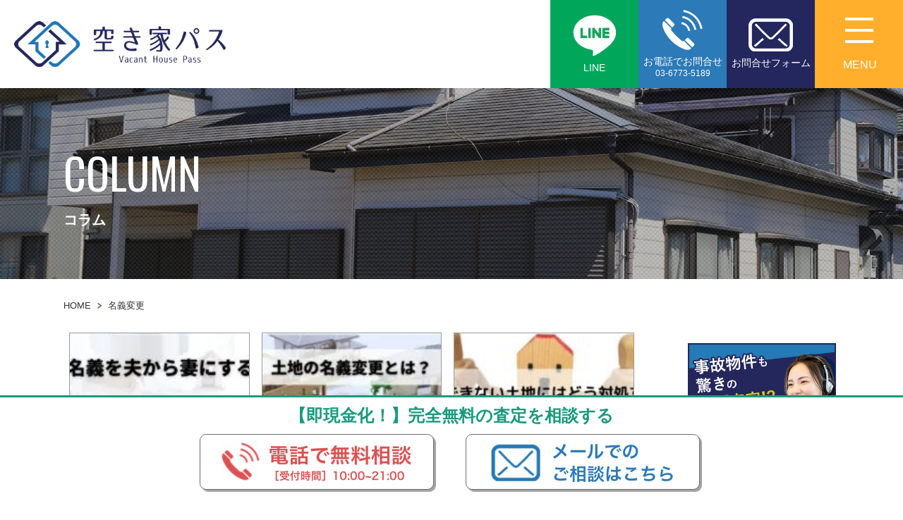

--- FILE ---
content_type: text/html; charset=UTF-8
request_url: https://akiya-pass.jp/column/tag/name-change/
body_size: 14358
content:



<!DOCTYPE html>
<html dir="ltr" lang="ja"><head>
<!-- GoogleOptimize -->
<script src="https://www.googleoptimize.com/optimize.js?id=OPT-53GKBGK"></script>
<meta charset="utf-8">
<meta name="viewport" content="width=device-width, initial-scale=0.7,maximum-scale=2,minimum-scale=0.6">
<meta name="google-site-verification" content="8_6McuWLgtbuyWdBVVBD_PrvMmZoBLJI-EVahnZZBkI" />



		<!-- All in One SEO Pro 4.5.7.2 - aioseo.com -->
		<link media="all" href="https://akiya-pass.jp/wp/wp-content/cache/autoptimize/css/autoptimize_c78130cfeb8c8072b9f522e35273c8e0.css" rel="stylesheet"><title>名義変更 | 空き家の買取なら空き家パス</title>
		<meta name="robots" content="noindex, max-snippet:-1, max-image-preview:large, max-video-preview:-1" />
		<link rel="canonical" href="https://akiya-pass.jp/column/tag/name-change/" />
		<meta name="generator" content="All in One SEO Pro (AIOSEO) 4.5.7.2" />
		<meta name="twitter:card" content="summary" />
		<meta name="twitter:title" content="名義変更 | 空き家の買取なら空き家パス" />
		<meta name="twitter:image" content="http://fudousantori.xsrv.jp/wp-content/uploads/2021/06/vacant-house-pass-h_facebook.jpg" />
		<script type="application/ld+json" class="aioseo-schema">
			{"@context":"https:\/\/schema.org","@graph":[{"@type":"BreadcrumbList","@id":"https:\/\/akiya-pass.jp\/column\/tag\/name-change\/#breadcrumblist","itemListElement":[{"@type":"ListItem","@id":"https:\/\/akiya-pass.jp\/#listItem","position":1,"name":"\u5bb6","item":"https:\/\/akiya-pass.jp\/","nextItem":"https:\/\/akiya-pass.jp\/column\/tag\/name-change\/#listItem"},{"@type":"ListItem","@id":"https:\/\/akiya-pass.jp\/column\/tag\/name-change\/#listItem","position":2,"name":"\u540d\u7fa9\u5909\u66f4","previousItem":"https:\/\/akiya-pass.jp\/#listItem"}]},{"@type":"CollectionPage","@id":"https:\/\/akiya-pass.jp\/column\/tag\/name-change\/#collectionpage","url":"https:\/\/akiya-pass.jp\/column\/tag\/name-change\/","name":"\u540d\u7fa9\u5909\u66f4 | \u7a7a\u304d\u5bb6\u306e\u8cb7\u53d6\u306a\u3089\u7a7a\u304d\u5bb6\u30d1\u30b9","inLanguage":"ja","isPartOf":{"@id":"https:\/\/akiya-pass.jp\/#website"},"breadcrumb":{"@id":"https:\/\/akiya-pass.jp\/column\/tag\/name-change\/#breadcrumblist"}},{"@type":"Organization","@id":"https:\/\/akiya-pass.jp\/#organization","name":"\u682a\u5f0f\u4f1a\u793e\u30a6\u30a3\u30f3\u30c8\u30e9\u30f3\u30b9","url":"https:\/\/akiya-pass.jp\/","logo":{"@type":"ImageObject","url":"http:\/\/fudousantori.xsrv.jp\/wp-content\/uploads\/2021\/06\/vacant-house-pass-h.jpg","@id":"https:\/\/akiya-pass.jp\/column\/tag\/name-change\/#organizationLogo"},"image":{"@id":"https:\/\/akiya-pass.jp\/#organizationLogo"},"sameAs":["https:\/\/www.youtube.com\/@akiya-pass","https:\/\/wintrance.co.jp\/"],"contactPoint":{"@type":"ContactPoint","telephone":"+81363833724","contactType":"Customer Support"}},{"@type":"WebSite","@id":"https:\/\/akiya-pass.jp\/#website","url":"https:\/\/akiya-pass.jp\/","name":"\u7a7a\u304d\u5bb6\u306e\u8cb7\u53d6\u306a\u3089\u7a7a\u304d\u5bb6\u30d1\u30b9","description":"\u6771\u4eac\u30fb\u57fc\u7389\u30fb\u611b\u77e5\u30fb\u798f\u5ca1\u306a\u3069\u5168\u56fd\u5bfe\u5fdc","inLanguage":"ja","publisher":{"@id":"https:\/\/akiya-pass.jp\/#organization"}}]}
		</script>
		<!-- All in One SEO Pro -->

<link rel="alternate" type="application/rss+xml" title="空き家の買取なら空き家パス &raquo; 名義変更 タグのフィード" href="https://akiya-pass.jp/column/tag/name-change/feed/" />
<style id='global-styles-inline-css' type='text/css'>
body{--wp--preset--color--black: #000000;--wp--preset--color--cyan-bluish-gray: #abb8c3;--wp--preset--color--white: #ffffff;--wp--preset--color--pale-pink: #f78da7;--wp--preset--color--vivid-red: #cf2e2e;--wp--preset--color--luminous-vivid-orange: #ff6900;--wp--preset--color--luminous-vivid-amber: #fcb900;--wp--preset--color--light-green-cyan: #7bdcb5;--wp--preset--color--vivid-green-cyan: #00d084;--wp--preset--color--pale-cyan-blue: #8ed1fc;--wp--preset--color--vivid-cyan-blue: #0693e3;--wp--preset--color--vivid-purple: #9b51e0;--wp--preset--gradient--vivid-cyan-blue-to-vivid-purple: linear-gradient(135deg,rgba(6,147,227,1) 0%,rgb(155,81,224) 100%);--wp--preset--gradient--light-green-cyan-to-vivid-green-cyan: linear-gradient(135deg,rgb(122,220,180) 0%,rgb(0,208,130) 100%);--wp--preset--gradient--luminous-vivid-amber-to-luminous-vivid-orange: linear-gradient(135deg,rgba(252,185,0,1) 0%,rgba(255,105,0,1) 100%);--wp--preset--gradient--luminous-vivid-orange-to-vivid-red: linear-gradient(135deg,rgba(255,105,0,1) 0%,rgb(207,46,46) 100%);--wp--preset--gradient--very-light-gray-to-cyan-bluish-gray: linear-gradient(135deg,rgb(238,238,238) 0%,rgb(169,184,195) 100%);--wp--preset--gradient--cool-to-warm-spectrum: linear-gradient(135deg,rgb(74,234,220) 0%,rgb(151,120,209) 20%,rgb(207,42,186) 40%,rgb(238,44,130) 60%,rgb(251,105,98) 80%,rgb(254,248,76) 100%);--wp--preset--gradient--blush-light-purple: linear-gradient(135deg,rgb(255,206,236) 0%,rgb(152,150,240) 100%);--wp--preset--gradient--blush-bordeaux: linear-gradient(135deg,rgb(254,205,165) 0%,rgb(254,45,45) 50%,rgb(107,0,62) 100%);--wp--preset--gradient--luminous-dusk: linear-gradient(135deg,rgb(255,203,112) 0%,rgb(199,81,192) 50%,rgb(65,88,208) 100%);--wp--preset--gradient--pale-ocean: linear-gradient(135deg,rgb(255,245,203) 0%,rgb(182,227,212) 50%,rgb(51,167,181) 100%);--wp--preset--gradient--electric-grass: linear-gradient(135deg,rgb(202,248,128) 0%,rgb(113,206,126) 100%);--wp--preset--gradient--midnight: linear-gradient(135deg,rgb(2,3,129) 0%,rgb(40,116,252) 100%);--wp--preset--duotone--dark-grayscale: url('#wp-duotone-dark-grayscale');--wp--preset--duotone--grayscale: url('#wp-duotone-grayscale');--wp--preset--duotone--purple-yellow: url('#wp-duotone-purple-yellow');--wp--preset--duotone--blue-red: url('#wp-duotone-blue-red');--wp--preset--duotone--midnight: url('#wp-duotone-midnight');--wp--preset--duotone--magenta-yellow: url('#wp-duotone-magenta-yellow');--wp--preset--duotone--purple-green: url('#wp-duotone-purple-green');--wp--preset--duotone--blue-orange: url('#wp-duotone-blue-orange');--wp--preset--font-size--small: 13px;--wp--preset--font-size--medium: 20px;--wp--preset--font-size--large: 36px;--wp--preset--font-size--x-large: 42px;}.has-black-color{color: var(--wp--preset--color--black) !important;}.has-cyan-bluish-gray-color{color: var(--wp--preset--color--cyan-bluish-gray) !important;}.has-white-color{color: var(--wp--preset--color--white) !important;}.has-pale-pink-color{color: var(--wp--preset--color--pale-pink) !important;}.has-vivid-red-color{color: var(--wp--preset--color--vivid-red) !important;}.has-luminous-vivid-orange-color{color: var(--wp--preset--color--luminous-vivid-orange) !important;}.has-luminous-vivid-amber-color{color: var(--wp--preset--color--luminous-vivid-amber) !important;}.has-light-green-cyan-color{color: var(--wp--preset--color--light-green-cyan) !important;}.has-vivid-green-cyan-color{color: var(--wp--preset--color--vivid-green-cyan) !important;}.has-pale-cyan-blue-color{color: var(--wp--preset--color--pale-cyan-blue) !important;}.has-vivid-cyan-blue-color{color: var(--wp--preset--color--vivid-cyan-blue) !important;}.has-vivid-purple-color{color: var(--wp--preset--color--vivid-purple) !important;}.has-black-background-color{background-color: var(--wp--preset--color--black) !important;}.has-cyan-bluish-gray-background-color{background-color: var(--wp--preset--color--cyan-bluish-gray) !important;}.has-white-background-color{background-color: var(--wp--preset--color--white) !important;}.has-pale-pink-background-color{background-color: var(--wp--preset--color--pale-pink) !important;}.has-vivid-red-background-color{background-color: var(--wp--preset--color--vivid-red) !important;}.has-luminous-vivid-orange-background-color{background-color: var(--wp--preset--color--luminous-vivid-orange) !important;}.has-luminous-vivid-amber-background-color{background-color: var(--wp--preset--color--luminous-vivid-amber) !important;}.has-light-green-cyan-background-color{background-color: var(--wp--preset--color--light-green-cyan) !important;}.has-vivid-green-cyan-background-color{background-color: var(--wp--preset--color--vivid-green-cyan) !important;}.has-pale-cyan-blue-background-color{background-color: var(--wp--preset--color--pale-cyan-blue) !important;}.has-vivid-cyan-blue-background-color{background-color: var(--wp--preset--color--vivid-cyan-blue) !important;}.has-vivid-purple-background-color{background-color: var(--wp--preset--color--vivid-purple) !important;}.has-black-border-color{border-color: var(--wp--preset--color--black) !important;}.has-cyan-bluish-gray-border-color{border-color: var(--wp--preset--color--cyan-bluish-gray) !important;}.has-white-border-color{border-color: var(--wp--preset--color--white) !important;}.has-pale-pink-border-color{border-color: var(--wp--preset--color--pale-pink) !important;}.has-vivid-red-border-color{border-color: var(--wp--preset--color--vivid-red) !important;}.has-luminous-vivid-orange-border-color{border-color: var(--wp--preset--color--luminous-vivid-orange) !important;}.has-luminous-vivid-amber-border-color{border-color: var(--wp--preset--color--luminous-vivid-amber) !important;}.has-light-green-cyan-border-color{border-color: var(--wp--preset--color--light-green-cyan) !important;}.has-vivid-green-cyan-border-color{border-color: var(--wp--preset--color--vivid-green-cyan) !important;}.has-pale-cyan-blue-border-color{border-color: var(--wp--preset--color--pale-cyan-blue) !important;}.has-vivid-cyan-blue-border-color{border-color: var(--wp--preset--color--vivid-cyan-blue) !important;}.has-vivid-purple-border-color{border-color: var(--wp--preset--color--vivid-purple) !important;}.has-vivid-cyan-blue-to-vivid-purple-gradient-background{background: var(--wp--preset--gradient--vivid-cyan-blue-to-vivid-purple) !important;}.has-light-green-cyan-to-vivid-green-cyan-gradient-background{background: var(--wp--preset--gradient--light-green-cyan-to-vivid-green-cyan) !important;}.has-luminous-vivid-amber-to-luminous-vivid-orange-gradient-background{background: var(--wp--preset--gradient--luminous-vivid-amber-to-luminous-vivid-orange) !important;}.has-luminous-vivid-orange-to-vivid-red-gradient-background{background: var(--wp--preset--gradient--luminous-vivid-orange-to-vivid-red) !important;}.has-very-light-gray-to-cyan-bluish-gray-gradient-background{background: var(--wp--preset--gradient--very-light-gray-to-cyan-bluish-gray) !important;}.has-cool-to-warm-spectrum-gradient-background{background: var(--wp--preset--gradient--cool-to-warm-spectrum) !important;}.has-blush-light-purple-gradient-background{background: var(--wp--preset--gradient--blush-light-purple) !important;}.has-blush-bordeaux-gradient-background{background: var(--wp--preset--gradient--blush-bordeaux) !important;}.has-luminous-dusk-gradient-background{background: var(--wp--preset--gradient--luminous-dusk) !important;}.has-pale-ocean-gradient-background{background: var(--wp--preset--gradient--pale-ocean) !important;}.has-electric-grass-gradient-background{background: var(--wp--preset--gradient--electric-grass) !important;}.has-midnight-gradient-background{background: var(--wp--preset--gradient--midnight) !important;}.has-small-font-size{font-size: var(--wp--preset--font-size--small) !important;}.has-medium-font-size{font-size: var(--wp--preset--font-size--medium) !important;}.has-large-font-size{font-size: var(--wp--preset--font-size--large) !important;}.has-x-large-font-size{font-size: var(--wp--preset--font-size--x-large) !important;}
</style>
<link rel="https://api.w.org/" href="https://akiya-pass.jp/wp-json/" /><link rel="alternate" type="application/json" href="https://akiya-pass.jp/wp-json/wp/v2/tags/171" /><link rel="EditURI" type="application/rsd+xml" title="RSD" href="https://akiya-pass.jp/wp/xmlrpc.php?rsd" />
<link rel="wlwmanifest" type="application/wlwmanifest+xml" href="https://akiya-pass.jp/wp/wp-includes/wlwmanifest.xml" /> 
<meta name="generator" content="WordPress 5.9.1" />
<link rel="icon" type="image/vnd.microsoft.icon" href="https://akiya-pass.jp/wp/wp-content/themes/themes/sora/images/common/favicon.ico">
<link rel="apple-touch-icon" sizes="180x180" href="https://akiya-pass.jp/wp/wp-content/themes/themes/sora/images/common/apple-touch-icon.png" />
    
    <noscript><link rel="stylesheet" href="https://akiya-pass.jp/wp/wp-content/themes/themes/sora/css/style.css"></noscript> 

    

    
    <noscript><link rel="stylesheet" href="https://akiya-pass.jp/wp/wp-content/themes/themes/sora/css/page.css"></noscript>

        <script>
    window.WebFontConfig = {
      google: { families: ['Noto+Sans+JP:900','Oswald:wght@200;300;400;500&display=swap'] },
      active: function() {
        sessionStorage.fonts = true;
      }
    };

    (function() {
      var wf = document.createElement('script');
      wf.src = 'https://ajax.googleapis.com/ajax/libs/webfont/1.6.26/webfont.js';
      wf.type = 'text/javascript';
      wf.async = 'true';
      var s = document.getElementsByTagName('script')[0];
      s.parentNode.insertBefore(wf, s);
    })();
    </script>
    <script type="application/ld+json">
    {
      "@context": "https://schema.org",
      "@type": "BreadcrumbList",
      "itemListElement": [{
"@type": "ListItem",
"position" :"1",
"name":"ウィントランス",
"item":"https://akiya-pass.jp/"
},{
"@type": "ListItem",
"position" :"2",
"name":"名義変更"
}]
}
    </script>
<link rel="icon" href="https://akiya-pass.jp/wp/wp-content/uploads/2021/06/cropped-vacant-house-pass-h-1-150x150.jpg" sizes="32x32" />
<link rel="icon" href="https://akiya-pass.jp/wp/wp-content/uploads/2021/06/cropped-vacant-house-pass-h-1-300x300.jpg" sizes="192x192" />
<link rel="apple-touch-icon" href="https://akiya-pass.jp/wp/wp-content/uploads/2021/06/cropped-vacant-house-pass-h-1-300x300.jpg" />
<meta name="msapplication-TileImage" content="https://akiya-pass.jp/wp/wp-content/uploads/2021/06/cropped-vacant-house-pass-h-1-300x300.jpg" />
		<style type="text/css" id="wp-custom-css">
			.box1 {
    padding: 0.5em 1em;
    margin: .5em 0;
    font-weight: bold;
    border: solid 3px #000000;
}
.box1 p {
    margin: 0; 
    padding: 0;
}
.my-parts {
  font-size: 14px;
  font-weight: bold;
  background: linear-gradient(transparent 60%, #ffff66 0);
}

@import url('https://fonts.googleapis.com/css?family=Unica+One');


#toc_container {
  margin-bottom: 40px;
  padding: 15px 20px;
  background: #fff;
  border: 5px solid #e1eff4;
  border-radius: 2px;
  color: #666; }

#toc_container .toc_title {
  font-family: "Unica One", cursive;
  text-align: center;
  margin-bottom: 35px;
  margin-top: 0;
  padding-top: 0;
  padding-bottom: 0px;
  font-size: 1.7em;
  border-bottom: 2px solid #dedede; }

#toc_container .toc_list {
  list-style-type: none !important;
  counter-reset: li; }

#toc_container .toc_list > li {
  position: relative;
  margin-bottom: 15px;
  margin-left: 6px;
  line-height: 1.3em;
  font-size: 0.9em; }

#toc_container .toc_list > li:after {
  counter-increment: li;
  content: "0" counter(li) " |";
  position: absolute;
  left: -40px;
  top: 0px;
  background: none;
  font-family: "Unica One", cursive;
  font-size: 1.4em;
  letter-spacing: -1px;
  color: #008db7; }

#toc_container .toc_list > li a {
  text-decoration: none !important; }

#toc_container .toc_list > li a:hover {
  text-decoration: underline !important; }

#toc_container .toc_list > li ul {
  list-style-type: disc;
  margin-top: 15px;
  padding-left: 20px;
  color: #008db7; }

#toc_container .toc_list > li > ul li {
  font-size: 0.9em;
  margin-bottom: 8px; }

@media only screen and (min-width: 641px) {
  #toc_container {
    padding: 25px 40px; }

  #toc_container .toc_title {
    font-size: 2em; }

  #toc_container .toc_list > li {
    margin-bottom: 18px;
    margin-left: 12px;
    font-size: 1em; }

  #toc_container .toc_list > li:after {
    left: -48px;
    top: 0px;
    font-size: 26px; } }


.c-entry__content >ul {
	padding: 0 0 0 1em; /*点を少し右へ移動*/
	position: relative;
}

.c-entry__content >ul, ol {
  background: #fcfcfc;/*背景色*/
  padding: 0.5em 0.5em 0.5em 2em;/*ボックス内の余白*/
	margin: 25px 5px;
  border: solid 3px gray;/*線の種類 太さ 色*/
	}


.entry-content >ul {
  background: #fcfcfc;/*背景色*/
  padding: 0.5em 0.5em 0.5em 0.5em;/*ボックス内の余白*/
	margin: 25px 5px;
  border: solid 3px gray;/*線の種類 太さ 色*/
	}

.entry-content >ul li {
	list-style-type: none; /*リストの点を消す*/
	padding: 0.5em 0 0.5em 0.5em; /*リストデータの位置を調整*/
	margin-top: 0em; /*行間の調整*/
	margin-bottom: 0em; /*行間の調整*/
}

.entry-content >ul li:before {
	font-family: Material Icons; /*Material Iconsの使用を定義*/
	content: "\e5cc"; /*使用するアイコンのUnicode*/
	left: -0.5em; /*アイコンの位置を調整*/
	}

/* タイトル付　枠（影）1　*/
.kakomi-box12 {
 position: relative;
 margin: 2em auto;
 /* padding: 1.2em;*/
 width: 90%;
 color: #555555; /* 文字色 */
 background-color: #fff;
 border: 2px solid #8FBC8F; /* 枠線の太さ・色 */
 box-shadow: 2px 2px 1px #ccc;/* 影の色 */
}
.title-box12 {
 position: absolute;
 padding: 0 .5em;
 left: 20px;
 top: -15px;
 font-weight: bold;
 background-color: #fff; /* タイトル背景色 */
 color: #8FBC8F; /* タイトル文字色 */
}



/* リストデザイン002 */
.list_design002 li {
  color: #f4a006;
	   }

.list_design002 li span {
  color: #333;
	}

/* リストデザイン003 */
.list_design003 {
  padding: 0 20px;
}

.list_design003 li {
  list-style: none;
}

.list_design003 li::before {
  content: '▶︎';
  padding: 0 5px;
}
/* 動画を囲うdiv */
.video {
  position: relative;
  width:100%; /* 横幅は100%にしておく(ここを変えたい場合は実装コード2の方法を確認してください) */
  height:0; /* 高さは0にしておく(padding-topで高さを指定するため) */
  padding-top: 56.25%; /* 高さを指定(16:9) */
}

/* YouTube埋め込み用のiframe */
.video iframe{
  position: absolute;
  top: 0;
  left: 0;
  width: 100%;
  height: 100%;
}

/* タイトル付　枠（影）　*/
.kakomi-box13 {
 position: relative;
 margin: 2em auto;
 padding: 1.2em;
 width: 90%;
 color: #555555; /* 文字色 */
 background-color: #fff;
 border: 2px solid #000080; /* 枠線の太さ・色 */
 box-shadow: 0 0 5px 2px #778899 inset;/* 影の色 */
}
.title-box13 {
 position: absolute;
 padding: 0 .5em;
 left: 20px;
 top: -15px;
 font-weight: bold;
 background-color:  #fff; /* タイトル背景色 */
 color: #000080; /* タイトル文字色 */
}

/*相場情報の数値*/
.price{
font-weight:bold;font-size:140%;}

.box-price {
    padding: 0.5em 1em;
    margin: 2em 0;
    color: #2c2c2f;
    background: #fcd69e;/*背景色*/
}
.box-price p {
    margin: 0; 
    padding: 0;
}



/* タイトル付　枠（影）2　*/
.kakomi-box14 {
 position: relative;
 margin: 2em auto;
 padding: 1.2em;
 width: 90%;
 color: #555555; /* 文字色 */
 background-color: #fff;
 border: 2px solid #547443; /* 枠線の太さ・色 */
 box-shadow: 0 0 5px 2px #778899 inset;/* 影の色 */
}
.title-box14 {
 position: absolute;
 padding: 0 .5em;
 left: 20px;
 top: -15px;
 font-weight: bold;
 background-color:  #fff; /* タイトル背景色 */
 color: #547443; /* タイトル文字色 */
}
/*
#content a[target="_blank"] {
    text-align: right;
	display: block;
}*/

/*地域別売却相場のテーブル*/
#souba01 thead tr .s-th {
	background-color:#e1eff4;
	padding:10px;
}
#souba01 tbody tr .s-td {
	padding:10px;
}

/*業社紹介のテーブル*/
#gyousha01 tbody {
	font-size:15px
}
#gyousha01 tbody tr .g-th {
	background-color:#e1eff4;
	padding:6px;
	width:29%!important;
	text-align:center;
}
#gyousha01 tbody tr .g-td {
	padding:6px;
	width:71%!important
}
.box02 {
	border:none!important;
	background:rgb(35, 39, 93, 0.05)!important;
}
.box02 li {
	padding:0!important;
}

/*都道府県別LP誘導ボタン*/
.pref-cta-btn {
	width: 80%;
	min-width: 330px;
	margin: 20px auto 40px;
}
.pref-cta-btn a {
	text-decoration: none;
	display: flex;
	align-items: center;
	justify-content: center;
	width: 100%;
	height: 40px;
	border-radius: 100px;
	background-color: #FFAF2C;
	color: #fff!important;
	font-weight: bold;
	letter-spacing: 0.1em;
	transition: opacity .3s ease;
}
.pref-cta-btn a::hover {
	opacity: .6;
}		</style>
		
<!-- Google Tag Manager -->
<script>(function(w,d,s,l,i){w[l]=w[l]||[];w[l].push({'gtm.start':
new Date().getTime(),event:'gtm.js'});var f=d.getElementsByTagName(s)[0],
j=d.createElement(s),dl=l!='dataLayer'?'&l='+l:'';j.async=true;j.src=
'https://www.googletagmanager.com/gtm.js?id='+i+dl;f.parentNode.insertBefore(j,f);
})(window,document,'script','dataLayer','GTM-WHSC47V');</script>
<!-- End Google Tag Manager -->
</head>

<body class="post page ">
<!-- Google Tag Manager (noscript) -->
<noscript><iframe src="https://www.googletagmanager.com/ns.html?id=GTM-WHSC47V"
height="0" width="0" style="display:none;visibility:hidden"></iframe></noscript>
<!-- End Google Tag Manager (noscript) -->
	
<header>
	
	<div class="box">
        <div class="logo"><a href="https://akiya-pass.jp"><picture><source data-srcset='https://akiya-pass.jp/wp/wp-content/themes/themes/sora/images/common/logo.webp' type='image/webp'><source data-srcset='https://akiya-pass.jp/wp/wp-content/themes/themes/sora/images/common/logo.png' type='image/png'><img src='https://akiya-pass.jp/wp/wp-content/themes/themes/sora/images/common/logo.png' alt='家の名義変更を夫から妻にする方法｜生前贈与・相続・財産分与の3つに分けて解説｜空き家の買取なら空き家パス'   loading='lazy' ></picture></a></div>	
        <div class="contactBox">
			<div class="lineBox">
                <a href="https://lin.ee/UrDgQ5T" target="_blank" id="line_cv">
                    <picture><source data-srcset='https://akiya-pass.jp/wp/wp-content/themes/themes/sora/images/page/line.webp' type='image/webp'><source data-srcset='https://akiya-pass.jp/wp/wp-content/themes/themes/sora/images/page/line.png' type='image/png'><noscript><img src='https://akiya-pass.jp/wp/wp-content/themes/themes/sora/images/page/line.png' alt=''   loading='lazy' ></noscript><img class="lazyload" src='data:image/svg+xml,%3Csvg%20xmlns=%22http://www.w3.org/2000/svg%22%20viewBox=%220%200%20210%20140%22%3E%3C/svg%3E' data-src='https://akiya-pass.jp/wp/wp-content/themes/themes/sora/images/page/line.png' alt=''   loading='lazy' ></picture>                    <div class="tx"><span>LINE</span></div>
                </a>
            </div>
            <div class="telBox">
                <a href="tel:0367735189">
                    <picture><source data-srcset='https://akiya-pass.jp/wp/wp-content/themes/themes/sora/images/page/tel.webp' type='image/webp'><source data-srcset='https://akiya-pass.jp/wp/wp-content/themes/themes/sora/images/page/tel.png' type='image/png'><noscript><img src='https://akiya-pass.jp/wp/wp-content/themes/themes/sora/images/page/tel.png' alt=''   loading='lazy' ></noscript><img class="lazyload" src='data:image/svg+xml,%3Csvg%20xmlns=%22http://www.w3.org/2000/svg%22%20viewBox=%220%200%20210%20140%22%3E%3C/svg%3E' data-src='https://akiya-pass.jp/wp/wp-content/themes/themes/sora/images/page/tel.png' alt=''   loading='lazy' ></picture>                    <div class="tx"><span>お電話でお問合せ</span>03-6773-5189</div>
                </a>
            </div>
            <div class="mailBox">
				                <a href="https://akiya-pass.jp/#contact">
                    <picture><source data-srcset='https://akiya-pass.jp/wp/wp-content/themes/themes/sora/images/page/mail.webp' type='image/webp'><source data-srcset='https://akiya-pass.jp/wp/wp-content/themes/themes/sora/images/page/mail.png' type='image/png'><noscript><img src='https://akiya-pass.jp/wp/wp-content/themes/themes/sora/images/page/mail.png' alt=''   loading='lazy' ></noscript><img class="lazyload" src='data:image/svg+xml,%3Csvg%20xmlns=%22http://www.w3.org/2000/svg%22%20viewBox=%220%200%20210%20140%22%3E%3C/svg%3E' data-src='https://akiya-pass.jp/wp/wp-content/themes/themes/sora/images/page/mail.png' alt=''   loading='lazy' ></picture>                    <div class="tx"><span>お問合せフォーム</span></div>
                </a>
            </div>
			<div class="menuBtn">
                <span></span>
                <span></span>
                <span></span>
				<div class="tx">MENU</div>
            </div>  
        </div>
	</div>
	
	
	    <nav class="spnav">
		
        <div class="menu">	
			<div class="close">
                <span></span>
                <span></span>
            </div>
			<div class="par link"><a href="https://akiya-pass.jp/#page1">3つのリスク</a></div>
			<div class="par link"><a href="https://akiya-pass.jp/#page2">メリット</a></div>
			<div class="par link"><a href="https://akiya-pass.jp/#page4">買取実績</a></div>
			<div class="par link"><a href="https://akiya-pass.jp/#page5">お客様の声</a></div>
			<div class="par link"><a href="https://akiya-pass.jp/#page6">ご利用の流れ</a></div>
			<div class="par link"><a href="https://akiya-pass.jp/#page7">買取と仲介の違い</a></div>
			<div class="par link"><a href="https://akiya-pass.jp/#page8">よくある質問</a></div>			
			<div class="par link"><a href="https://akiya-pass.jp/#page9">空き家パスの想い</a></div>
			<div class="par link"><a href="https://akiya-pass.jp/#page10">コラム</a></div>
			<div class="par link"><a href="https://akiya-pass.jp/company/">会社概要</a></div>		
			<div class="par link"><a href="https://akiya-pass.jp/#contact">お問い合わせ</a></div>		       
        </div>
    </nav>
	
	</header>
	
	

<div class="pageMain">
        
	<div class="inner">
		<div class="title">COLUMN</div>
				<div class="subT">コラム</div>		
		        
    </div>	
</div>
	
<div class="breadNav"><div class="bread_crumb clearfix">
	<span class="level-1 top"><a href="https://akiya-pass.jp/">HOME</a></span>
	<span class="level-2 sub tail current">名義変更</span>
</div></div>
   
	
<section id="container" class="clearfix">  <div id="content" class="clearfix">
      <div class="pageCon inner topics_list single_side">
		  
		  <div class="lBox">
          <ul class='list clearfix'><li class='mh'><a href='https://akiya-pass.jp/column/inheritance/name-change-from-husband-to-wife/'><div class='inBox clearfix'><div class='imgBox'><noscript><img width="300" height="158" src="https://akiya-pass.jp/wp/wp-content/uploads/2025/01/ee8152629b44ecf0e0b26fe20d7e4dd0-1-300x158.jpg" class="attachment-medium size-medium wp-post-image" alt="家の名義変更 夫から妻" loading="lazy" /></noscript><img width="300" height="158" src='data:image/svg+xml,%3Csvg%20xmlns=%22http://www.w3.org/2000/svg%22%20viewBox=%220%200%20300%20158%22%3E%3C/svg%3E' data-src="https://akiya-pass.jp/wp/wp-content/uploads/2025/01/ee8152629b44ecf0e0b26fe20d7e4dd0-1-300x158.jpg" class="lazyload attachment-medium size-medium wp-post-image" alt="家の名義変更 夫から妻" loading="lazy" /></div><div class='txBox'><div class='tx'>2025.01.29</div><div class='tx1'>家の名義変更を夫から妻にする方法｜生前贈与・相...</div><div class='cateBox clearfix'><span>相続</span></div></div></div></a></li><li class='mh'><a href='https://akiya-pass.jp/column/registration/land-title-transfer/'><div class='inBox clearfix'><div class='imgBox'><noscript><img width="300" height="158" src="https://akiya-pass.jp/wp/wp-content/uploads/2024/10/dfbd3c7b78a09b8446bf2dada9ded0d4-300x158.jpg" class="attachment-medium size-medium wp-post-image" alt="土地 名義 変更" loading="lazy" /></noscript><img width="300" height="158" src='data:image/svg+xml,%3Csvg%20xmlns=%22http://www.w3.org/2000/svg%22%20viewBox=%220%200%20300%20158%22%3E%3C/svg%3E' data-src="https://akiya-pass.jp/wp/wp-content/uploads/2024/10/dfbd3c7b78a09b8446bf2dada9ded0d4-300x158.jpg" class="lazyload attachment-medium size-medium wp-post-image" alt="土地 名義 変更" loading="lazy" /></div><div class='txBox'><div class='tx'>2024.10.25</div><div class='tx1'>土地の名義変更とは？必要な書類・費用・期間や流...</div><div class='cateBox clearfix'><span>登記</span></div></div></div></a></li><li class='mh'><a href='https://akiya-pass.jp/column/land/parcel-subdivision/'><div class='inBox clearfix'><div class='imgBox'><noscript><img width="300" height="158" src="https://akiya-pass.jp/wp/wp-content/uploads/2023/05/023d87005d33c896df1d44acc7b2f4c1-300x158.jpg" class="attachment-medium size-medium wp-post-image" alt="分筆できない土地にはどう対処する？手順や費用、注意点を解説" loading="lazy" /></noscript><img width="300" height="158" src='data:image/svg+xml,%3Csvg%20xmlns=%22http://www.w3.org/2000/svg%22%20viewBox=%220%200%20300%20158%22%3E%3C/svg%3E' data-src="https://akiya-pass.jp/wp/wp-content/uploads/2023/05/023d87005d33c896df1d44acc7b2f4c1-300x158.jpg" class="lazyload attachment-medium size-medium wp-post-image" alt="分筆できない土地にはどう対処する？手順や費用、注意点を解説" loading="lazy" /></div><div class='txBox'><div class='tx'>2023.05.25</div><div class='tx1'>分筆できない土地にはどう対処する？手順や費用、...</div><div class='cateBox clearfix'><span>土地</span></div></div></div></a></li><li class='mh'><a href='https://akiya-pass.jp/column/inheritance/inheritance-trouble-joint/'><div class='inBox clearfix'><div class='imgBox'><noscript><img width="300" height="158" src="https://akiya-pass.jp/wp/wp-content/uploads/2023/05/86beef05107b7dc53dc71e62a1190982-300x158.jpg" class="attachment-medium size-medium wp-post-image" alt="家を共有名義で相続したときのよくあるトラブル｜解決策とともにご紹介" loading="lazy" /></noscript><img width="300" height="158" src='data:image/svg+xml,%3Csvg%20xmlns=%22http://www.w3.org/2000/svg%22%20viewBox=%220%200%20300%20158%22%3E%3C/svg%3E' data-src="https://akiya-pass.jp/wp/wp-content/uploads/2023/05/86beef05107b7dc53dc71e62a1190982-300x158.jpg" class="lazyload attachment-medium size-medium wp-post-image" alt="家を共有名義で相続したときのよくあるトラブル｜解決策とともにご紹介" loading="lazy" /></div><div class='txBox'><div class='tx'>2023.05.12</div><div class='tx1'>家を共有名義で相続したときのよくあるトラブル｜...</div><div class='cateBox clearfix'><span>相続</span></div></div></div></a></li><li class='mh'><a href='https://akiya-pass.jp/column/inheritance/registration-fee/'><div class='inBox clearfix'><div class='imgBox'><noscript><img width="300" height="200" src="https://akiya-pass.jp/wp/wp-content/uploads/2022/02/how-much-300x200.jpg" class="attachment-medium size-medium wp-post-image" alt="" loading="lazy" /></noscript><img width="300" height="200" src='data:image/svg+xml,%3Csvg%20xmlns=%22http://www.w3.org/2000/svg%22%20viewBox=%220%200%20300%20200%22%3E%3C/svg%3E' data-src="https://akiya-pass.jp/wp/wp-content/uploads/2022/02/how-much-300x200.jpg" class="lazyload attachment-medium size-medium wp-post-image" alt="" loading="lazy" /></div><div class='txBox'><div class='tx'>2022.02.26</div><div class='tx1'>相続登記の費用はいくら？内訳を解説します</div><div class='cateBox clearfix'><span>相続</span></div></div></div></a></li><li class='mh'><a href='https://akiya-pass.jp/column/inheritance/do-it-yourself/'><div class='inBox clearfix'><div class='imgBox'><noscript><img width="300" height="158" src="https://akiya-pass.jp/wp/wp-content/uploads/2022/02/registration-300x158.jpg" class="attachment-medium size-medium wp-post-image" alt="" loading="lazy" /></noscript><img width="300" height="158" src='data:image/svg+xml,%3Csvg%20xmlns=%22http://www.w3.org/2000/svg%22%20viewBox=%220%200%20300%20158%22%3E%3C/svg%3E' data-src="https://akiya-pass.jp/wp/wp-content/uploads/2022/02/registration-300x158.jpg" class="lazyload attachment-medium size-medium wp-post-image" alt="" loading="lazy" /></div><div class='txBox'><div class='tx'>2022.02.09</div><div class='tx1'>不動産の相続手続きが自分でできる簡単ステップを...</div><div class='cateBox clearfix'><span>相続</span></div></div></div></a></li><li class='mh'><a href='https://akiya-pass.jp/column/inheritance/name-change-procedure/'><div class='inBox clearfix'><div class='imgBox'><noscript><img width="300" height="158" src="https://akiya-pass.jp/wp/wp-content/uploads/2022/02/name-change-300x158.jpg" class="attachment-medium size-medium wp-post-image" alt="" loading="lazy" /></noscript><img width="300" height="158" src='data:image/svg+xml,%3Csvg%20xmlns=%22http://www.w3.org/2000/svg%22%20viewBox=%220%200%20300%20158%22%3E%3C/svg%3E' data-src="https://akiya-pass.jp/wp/wp-content/uploads/2022/02/name-change-300x158.jpg" class="lazyload attachment-medium size-medium wp-post-image" alt="" loading="lazy" /></div><div class='txBox'><div class='tx'>2022.02.03</div><div class='tx1'>相続した不動産を名義変更する手順をわかりやすく...</div><div class='cateBox clearfix'><span>相続</span></div></div></div></a></li><li class='mh'><a href='https://akiya-pass.jp/column/registration/application-flow/'><div class='inBox clearfix'><div class='imgBox'><noscript><img width="300" height="158" src="https://akiya-pass.jp/wp/wp-content/uploads/2021/09/akiya-name-chenge-300x158.jpg" class="attachment-medium size-medium wp-post-image" alt="" loading="lazy" /></noscript><img width="300" height="158" src='data:image/svg+xml,%3Csvg%20xmlns=%22http://www.w3.org/2000/svg%22%20viewBox=%220%200%20300%20158%22%3E%3C/svg%3E' data-src="https://akiya-pass.jp/wp/wp-content/uploads/2021/09/akiya-name-chenge-300x158.jpg" class="lazyload attachment-medium size-medium wp-post-image" alt="" loading="lazy" /></div><div class='txBox'><div class='tx'>2021.09.12</div><div class='tx1'>空き家の名義変更はしないとトラブルの元！？義務...</div><div class='cateBox clearfix'><span>登記</span></div></div></div></a></li><li class='mh'><a href='https://akiya-pass.jp/column/registration/cost/'><div class='inBox clearfix'><div class='imgBox'><noscript><img width="300" height="158" src="https://akiya-pass.jp/wp/wp-content/uploads/2021/09/name-chenge-300x158.jpg" class="attachment-medium size-medium wp-post-image" alt="" loading="lazy" /></noscript><img width="300" height="158" src='data:image/svg+xml,%3Csvg%20xmlns=%22http://www.w3.org/2000/svg%22%20viewBox=%220%200%20300%20158%22%3E%3C/svg%3E' data-src="https://akiya-pass.jp/wp/wp-content/uploads/2021/09/name-chenge-300x158.jpg" class="lazyload attachment-medium size-medium wp-post-image" alt="" loading="lazy" /></div><div class='txBox'><div class='tx'>2021.09.09</div><div class='tx1'>不動産の名義変更の費用は？自分で登記申請する流...</div><div class='cateBox clearfix'><span>登記</span></div></div></div></a></li></ul>          </div>
		  <div class="rBox">
          <ul class="side"><li id="block-25" class="widget widget_block widget_media_image">
<figure class="wp-block-image size-large"><a href="a href=&quot;https://akiya-pass.jp/contact/"><noscript><img width="737" height="1024" src="https://akiya-pass.jp/wp/wp-content/uploads/2024/02/image_tate-737x1024.jpg" alt="" class="wp-image-3645"/></noscript><img width="737" height="1024" src='data:image/svg+xml,%3Csvg%20xmlns=%22http://www.w3.org/2000/svg%22%20viewBox=%220%200%20737%201024%22%3E%3C/svg%3E' data-src="https://akiya-pass.jp/wp/wp-content/uploads/2024/02/image_tate-737x1024.jpg" alt="" class="lazyload wp-image-3645"/></a></figure>
</li>
<li id="block-21" class="widget widget_block">
<h2 class="has-text-align-left has-small-font-size" style="font-style:normal;font-weight:100">人気のキーワード</h2>
</li>
<li id="block-20" class="widget widget_block widget_tag_cloud"><p class="tagcloud a wp-block-tag-cloud"><a href="https://akiya-pass.jp/column/tag/garbage-house/" class="tag-cloud-link tag-link-176 tag-link-position-1" style="font-size: 9.7746478873239pt;" aria-label="ゴミ屋敷 (2個の項目)">ゴミ屋敷</a>
<a href="https://akiya-pass.jp/column/tag/renovation/" class="tag-cloud-link tag-link-172 tag-link-position-2" style="font-size: 8pt;" aria-label="リノベーション (1個の項目)">リノベーション</a>
<a href="https://akiya-pass.jp/column/tag/investment/" class="tag-cloud-link tag-link-173 tag-link-position-3" style="font-size: 11.943661971831pt;" aria-label="不動産投資 (4個の項目)">不動産投資</a>
<a href="https://akiya-pass.jp/column/tag/%e4%ba%8b%e6%95%85%e7%89%a9%e4%bb%b6/" class="tag-cloud-link tag-link-221 tag-link-position-4" style="font-size: 9.7746478873239pt;" aria-label="事故物件 (2個の項目)">事故物件</a>
<a href="https://akiya-pass.jp/column/tag/collapse/" class="tag-cloud-link tag-link-181 tag-link-position-5" style="font-size: 10.957746478873pt;" aria-label="倒壊 (3個の項目)">倒壊</a>
<a href="https://akiya-pass.jp/column/tag/leaseholdland/" class="tag-cloud-link tag-link-166 tag-link-position-6" style="font-size: 15.295774647887pt;" aria-label="借地 (10個の項目)">借地</a>
<a href="https://akiya-pass.jp/column/tag/no-reconstruction/" class="tag-cloud-link tag-link-158 tag-link-position-7" style="font-size: 15.69014084507pt;" aria-label="再建築不可 (11個の項目)">再建築不可</a>
<a href="https://akiya-pass.jp/column/tag/name-change/" class="tag-cloud-link tag-link-171 tag-link-position-8" style="font-size: 14.901408450704pt;" aria-label="名義変更 (9個の項目)">名義変更</a>
<a href="https://akiya-pass.jp/column/tag/property-tax/" class="tag-cloud-link tag-link-153 tag-link-position-9" style="font-size: 13.915492957746pt;" aria-label="固定資産税 (7個の項目)">固定資産税</a>
<a href="https://akiya-pass.jp/column/tag/cant-sale/" class="tag-cloud-link tag-link-159 tag-link-position-10" style="font-size: 18.943661971831pt;" aria-label="売れない (25個の項目)">売れない</a>
<a href="https://akiya-pass.jp/column/tag/%e5%a3%b2%e5%8d%b4/" class="tag-cloud-link tag-link-224 tag-link-position-11" style="font-size: 13.915492957746pt;" aria-label="売却 (7個の項目)">売却</a>
<a href="https://akiya-pass.jp/column/tag/pest-control/" class="tag-cloud-link tag-link-177 tag-link-position-12" style="font-size: 8pt;" aria-label="害虫駆除 (1個の項目)">害虫駆除</a>
<a href="https://akiya-pass.jp/column/tag/forest/" class="tag-cloud-link tag-link-155 tag-link-position-13" style="font-size: 8pt;" aria-label="山林 (1個の項目)">山林</a>
<a href="https://akiya-pass.jp/column/tag/%e6%97%97%e7%ab%bf%e5%9c%b0/" class="tag-cloud-link tag-link-223 tag-link-position-14" style="font-size: 8pt;" aria-label="旗竿地 (1個の項目)">旗竿地</a>
<a href="https://akiya-pass.jp/column/tag/fire-insurance/" class="tag-cloud-link tag-link-175 tag-link-position-15" style="font-size: 9.7746478873239pt;" aria-label="火災保険 (2個の項目)">火災保険</a>
<a href="https://akiya-pass.jp/column/tag/free-transfer/" class="tag-cloud-link tag-link-162 tag-link-position-16" style="font-size: 8pt;" aria-label="無償譲渡 (1個の項目)">無償譲渡</a>
<a href="https://akiya-pass.jp/column/tag/%e7%89%b9%e4%be%8b/" class="tag-cloud-link tag-link-226 tag-link-position-17" style="font-size: 8pt;" aria-label="特例 (1個の項目)">特例</a>
<a href="https://akiya-pass.jp/column/tag/registration/" class="tag-cloud-link tag-link-168 tag-link-position-18" style="font-size: 14.901408450704pt;" aria-label="登記 (9個の項目)">登記</a>
<a href="https://akiya-pass.jp/column/tag/inheritance/" class="tag-cloud-link tag-link-130 tag-link-position-19" style="font-size: 20.12676056338pt;" aria-label="相続 (33個の項目)">相続</a>
<a href="https://akiya-pass.jp/column/tag/abandonment-of-inheritance/" class="tag-cloud-link tag-link-156 tag-link-position-20" style="font-size: 12.732394366197pt;" aria-label="相続放棄 (5個の項目)">相続放棄</a>
<a href="https://akiya-pass.jp/column/tag/inheritance-registration/" class="tag-cloud-link tag-link-170 tag-link-position-21" style="font-size: 15.69014084507pt;" aria-label="相続登記 (11個の項目)">相続登記</a>
<a href="https://akiya-pass.jp/column/tag/tax-return/" class="tag-cloud-link tag-link-165 tag-link-position-22" style="font-size: 10.957746478873pt;" aria-label="確定申告 (3個の項目)">確定申告</a>
<a href="https://akiya-pass.jp/column/tag/private-road/" class="tag-cloud-link tag-link-210 tag-link-position-23" style="font-size: 13.422535211268pt;" aria-label="私道 (6個の項目)">私道</a>
<a href="https://akiya-pass.jp/column/tag/tax/" class="tag-cloud-link tag-link-122 tag-link-position-24" style="font-size: 15.295774647887pt;" aria-label="税金 (10個の項目)">税金</a>
<a href="https://akiya-pass.jp/column/tag/ploblem/" class="tag-cloud-link tag-link-160 tag-link-position-25" style="font-size: 22pt;" aria-label="空き家問題 (51個の項目)">空き家問題</a>
<a href="https://akiya-pass.jp/column/tag/operation/" class="tag-cloud-link tag-link-174 tag-link-position-26" style="font-size: 20.521126760563pt;" aria-label="空き家活用 (36個の項目)">空き家活用</a>
<a href="https://akiya-pass.jp/column/tag/expenses/" class="tag-cloud-link tag-link-105 tag-link-position-27" style="font-size: 8pt;" aria-label="経費 (1個の項目)">経費</a>
<a href="https://akiya-pass.jp/column/tag/maintenance/" class="tag-cloud-link tag-link-180 tag-link-position-28" style="font-size: 20.521126760563pt;" aria-label="維持管理 (36個の項目)">維持管理</a>
<a href="https://akiya-pass.jp/column/tag/aging/" class="tag-cloud-link tag-link-178 tag-link-position-29" style="font-size: 9.7746478873239pt;" aria-label="老朽化 (2個の項目)">老朽化</a>
<a href="https://akiya-pass.jp/column/tag/administrative-agency/" class="tag-cloud-link tag-link-161 tag-link-position-30" style="font-size: 11.943661971831pt;" aria-label="行政代執行 (4個の項目)">行政代執行</a>
<a href="https://akiya-pass.jp/column/tag/sacking/" class="tag-cloud-link tag-link-157 tag-link-position-31" style="font-size: 13.915492957746pt;" aria-label="袋地 (7個の項目)">袋地</a>
<a href="https://akiya-pass.jp/column/tag/dismantling/" class="tag-cloud-link tag-link-167 tag-link-position-32" style="font-size: 20.619718309859pt;" aria-label="解体 (37個の項目)">解体</a>
<a href="https://akiya-pass.jp/column/tag/%e8%a8%b3%e3%81%82%e3%82%8a%e7%89%a9%e4%bb%b6/" class="tag-cloud-link tag-link-222 tag-link-position-33" style="font-size: 8pt;" aria-label="訳あり物件 (1個の項目)">訳あり物件</a>
<a href="https://akiya-pass.jp/column/tag/%e8%a9%95%e4%be%a1/" class="tag-cloud-link tag-link-225 tag-link-position-34" style="font-size: 10.957746478873pt;" aria-label="評価 (3個の項目)">評価</a>
<a href="https://akiya-pass.jp/column/tag/liability-issue/" class="tag-cloud-link tag-link-182 tag-link-position-35" style="font-size: 12.732394366197pt;" aria-label="責任問題 (5個の項目)">責任問題</a>
<a href="https://akiya-pass.jp/column/tag/%e8%b2%b7%e5%8f%96/" class="tag-cloud-link tag-link-219 tag-link-position-36" style="font-size: 22pt;" aria-label="買取 (52個の項目)">買取</a>
<a href="https://akiya-pass.jp/column/tag/cost/" class="tag-cloud-link tag-link-169 tag-link-position-37" style="font-size: 20.816901408451pt;" aria-label="費用 (39個の項目)">費用</a>
<a href="https://akiya-pass.jp/column/tag/multibuil/" class="tag-cloud-link tag-link-164 tag-link-position-38" style="font-size: 8pt;" aria-label="長屋 (1個の項目)">長屋</a>
<a href="https://akiya-pass.jp/column/tag/parking/" class="tag-cloud-link tag-link-154 tag-link-position-39" style="font-size: 10.957746478873pt;" aria-label="駐車場 (3個の項目)">駐車場</a></p></li>
<li id="block-7" class="widget widget_block">
<div class="wp-block-columns">
<div class="wp-block-column" style="flex-basis:100%"><div class="widget widget_categories"><h2 class="widgettitle">カテゴリー</h2>
			<ul>
					<li class="cat-item-parent"><a href="https://akiya-pass.jp/column/news/">NEWS</a>
</li>
	<li class="cat-item-parent"><a href="https://akiya-pass.jp/column/garbage-mansion/">ゴミ屋敷</a>
</li>
	<li class="cat-item-parent"><a href="https://akiya-pass.jp/column/accident-property/">事故物件</a>
</li>
	<li class="cat-item-parent"><a href="https://akiya-pass.jp/column/leaseholdland/">借地</a>
</li>
	<li class="cat-item-parent"><a href="https://akiya-pass.jp/column/no-reconstruction/">再建築不可</a>
</li>
	<li class="cat-item-parent"><a href="https://akiya-pass.jp/column/land/">土地</a>
</li>
	<li class="cat-item-parent"><a href="https://akiya-pass.jp/column/pest/">害虫駆除</a>
</li>
	<li class="cat-item-parent"><a href="https://akiya-pass.jp/column/collapse/">家屋倒壊</a>
</li>
	<li class="cat-item-parent"><a href="https://akiya-pass.jp/column/insurance/">火災保険</a>
</li>
	<li class="cat-item-parent"><a href="https://akiya-pass.jp/column/free/">無償譲渡</a>
</li>
	<li class="cat-item-parent"><a href="https://akiya-pass.jp/column/registration/">登記</a>
</li>
	<li class="cat-item-parent"><a href="https://akiya-pass.jp/column/inheritance/">相続</a>
</li>
	<li class="cat-item-parent"><a href="https://akiya-pass.jp/column/abandoned/">相続放棄</a>
</li>
	<li class="cat-item-parent"><a href="https://akiya-pass.jp/column/private-road/">私道</a>
</li>
	<li class="cat-item-parent"><a href="https://akiya-pass.jp/column/tax/">税金</a>
</li>
	<li class="cat-item-parent"><a href="https://akiya-pass.jp/column/reason/">空き家が売れない理由</a>
</li>
	<li class="cat-item-parent"><a href="https://akiya-pass.jp/column/management/">空き家の維持管理</a>
</li>
	<li class="cat-item-parent"><a href="https://akiya-pass.jp/column/problem/">空き家問題</a>
</li>
	<li class="cat-item-parent"><a href="https://akiya-pass.jp/column/operation/">空き家活用</a>
</li>
	<li class="cat-item-parent"><a href="https://akiya-pass.jp/column/execution/">行政代執行</a>
</li>
	<li class="cat-item-parent"><a href="https://akiya-pass.jp/column/demolish/">解体</a>
</li>
	<li class="cat-item-parent"><a href="https://akiya-pass.jp/column/purchase/">買取</a>
</li>
	<li class="cat-item-parent"><a href="https://akiya-pass.jp/column/multibuil/">長屋</a>
</li>
	<li class="cat-item-parent"><a href="https://akiya-pass.jp/column/parking/">駐車場</a>
</li>
			</ul>

			</div></div>
</div>
</li>
<li id="block-8" class="widget widget_block">
<div class="wp-container-696cdb5f9f7d5 wp-block-group"><div class="wp-block-group__inner-container"></div></div>
</li>
</ul>          </div>
      </div>
  </div>
     
      </section>
<footer>	
	<div class="inner">
		<div class="lBox">
            <div class="title">運営会社</div>
			<table>
				<tr>
					<th>会社名</th>
					<td>株式会社ウィントランス<br>
					<a href="https://akiya-pass.jp/company/"> （会社概要ページ）</a></td>
				</tr>
				<tr>
					<th>設立</th>
					<td>2011年4月25日</td>
				</tr>
				<tr>
					<th>代表者</th>
					<td>代表取締役　高祖 広季</td>
				</tr>
				<tr>
					<th>所在地</th>
					<td>[新宿本社]〒151-0053 東京都渋谷区代々木1-53-4</td>
				</tr>
				<tr>
					<th>事業内容</th>
					<td>不動産仲介事業(宅地建物取引業 東京都知事(2)第102329号)<br>
                    不動産コンサルティング事業<br>
                    資産相続コンサルティング事業</td>
				</tr>
			</table>
		</div>
		
		<div class="rBox">
			<iframe src="https://www.google.com/maps/embed?pb=!1m18!1m12!1m3!1d3240.557375351732!2d139.69791597608352!3d35.68420357258633!2m3!1f0!2f0!3f0!3m2!1i1024!2i768!4f13.1!3m3!1m2!1s0x60188ccf6e58bf75%3A0x26a6f96cfb11d045!2z44CSMTUxLTAwNTMg5p2x5Lqs6YO95riL6LC35Yy65Luj44CF5pyo77yR5LiB55uu77yV77yT4oiS77yUIOeUsOWwu-ODk-ODqw!5e0!3m2!1sja!2sjp!4v1727843843122!5m2!1sja!2sjp" width="100%" height="450" style="border:0;" allowfullscreen="" loading="lazy" referrerpolicy="no-referrer-when-downgrade"></iframe>
		</div>
		
	</div>

		
    <div class="copy brpc">©空き家の買取なら空き家パス| 東京・埼玉・愛知・福岡など全国対応All right reserved.</div>
</footer>

<div class="flo_box">
    <div class="telBox">
        <a href="tel:0367735189">
            <picture><source data-srcset='https://akiya-pass.jp/wp/wp-content/themes/themes/sora/images/page/tel.webp' type='image/webp'><source data-srcset='https://akiya-pass.jp/wp/wp-content/themes/themes/sora/images/page/tel.png' type='image/png'><noscript><img src='https://akiya-pass.jp/wp/wp-content/themes/themes/sora/images/page/tel.png' alt=''   loading='lazy' ></noscript><img class="lazyload" src='data:image/svg+xml,%3Csvg%20xmlns=%22http://www.w3.org/2000/svg%22%20viewBox=%220%200%20210%20140%22%3E%3C/svg%3E' data-src='https://akiya-pass.jp/wp/wp-content/themes/themes/sora/images/page/tel.png' alt=''   loading='lazy' ></picture>            <!--<div class="tx"><span>03-6773-5189</span></div>-->
        </a>
    </div>
    <div class="mailBox">
        <a href="https://akiya-pass.jp/#contact">
            <picture><source data-srcset='https://akiya-pass.jp/wp/wp-content/themes/themes/sora/images/page/mail.webp' type='image/webp'><source data-srcset='https://akiya-pass.jp/wp/wp-content/themes/themes/sora/images/page/mail.png' type='image/png'><noscript><img src='https://akiya-pass.jp/wp/wp-content/themes/themes/sora/images/page/mail.png' alt=''   loading='lazy' ></noscript><img class="lazyload" src='data:image/svg+xml,%3Csvg%20xmlns=%22http://www.w3.org/2000/svg%22%20viewBox=%220%200%20210%20140%22%3E%3C/svg%3E' data-src='https://akiya-pass.jp/wp/wp-content/themes/themes/sora/images/page/mail.png' alt=''   loading='lazy' ></picture>            <!--<div class="tx"><span>お問い合わせ</span></div>-->
        </a>
    </div>
	<div class="lineBox">
		<a href="https://lin.ee/UrDgQ5T" target="_blank"  id="line_cv">
            <picture><source data-srcset='https://akiya-pass.jp/wp/wp-content/themes/themes/sora/images/page/line.webp' type='image/webp'><source data-srcset='https://akiya-pass.jp/wp/wp-content/themes/themes/sora/images/page/line.png' type='image/png'><noscript><img src='https://akiya-pass.jp/wp/wp-content/themes/themes/sora/images/page/line.png' alt=''   loading='lazy' ></noscript><img class="lazyload" src='data:image/svg+xml,%3Csvg%20xmlns=%22http://www.w3.org/2000/svg%22%20viewBox=%220%200%20210%20140%22%3E%3C/svg%3E' data-src='https://akiya-pass.jp/wp/wp-content/themes/themes/sora/images/page/line.png' alt=''   loading='lazy' ></picture>            <!--<div class="tx"><span>LINE</span></div>-->
        </a>
    </div>
</div>
<div class="flo_bottom">
	<p>【即現金化！】完全無料の査定を相談する</p>
	<div class="inBox">
		<a href="tel:0367735189"><noscript><img src='https://akiya-pass.jp/wp/wp-content/themes/themes/sora/images/page/fb_02.png' alt='' class="pc"></noscript><img src='data:image/svg+xml,%3Csvg%20xmlns=%22http://www.w3.org/2000/svg%22%20viewBox=%220%200%20210%20140%22%3E%3C/svg%3E' data-src='https://akiya-pass.jp/wp/wp-content/themes/themes/sora/images/page/fb_02.png' alt='' class="lazyload pc"><noscript><img src='https://akiya-pass.jp/wp/wp-content/themes/themes/sora/images/page/fb_02_sp.png' alt='' class="sp"></noscript><img src='data:image/svg+xml,%3Csvg%20xmlns=%22http://www.w3.org/2000/svg%22%20viewBox=%220%200%20210%20140%22%3E%3C/svg%3E' data-src='https://akiya-pass.jp/wp/wp-content/themes/themes/sora/images/page/fb_02_sp.png' alt='' class="lazyload sp"></a>
		<a href="https://akiya-pass.jp/#contact"><noscript><img src='https://akiya-pass.jp/wp/wp-content/themes/themes/sora/images/page/fb_03.png' alt='' class="pc"></noscript><img src='data:image/svg+xml,%3Csvg%20xmlns=%22http://www.w3.org/2000/svg%22%20viewBox=%220%200%20210%20140%22%3E%3C/svg%3E' data-src='https://akiya-pass.jp/wp/wp-content/themes/themes/sora/images/page/fb_03.png' alt='' class="lazyload pc"><noscript><img src='https://akiya-pass.jp/wp/wp-content/themes/themes/sora/images/page/fb_03_sp.png' alt='' class="sp"></noscript><img src='data:image/svg+xml,%3Csvg%20xmlns=%22http://www.w3.org/2000/svg%22%20viewBox=%220%200%20210%20140%22%3E%3C/svg%3E' data-src='https://akiya-pass.jp/wp/wp-content/themes/themes/sora/images/page/fb_03_sp.png' alt='' class="lazyload sp"></a>
	</div>
</div>
<div class="modal">
    <div class="in">
		<div class="pc">
            <picture><source data-srcset='https://akiya-pass.jp/wp/wp-content/themes/themes/sora/images/page/bnr_model_pc.webp' type='image/webp'><source data-srcset='https://akiya-pass.jp/wp/wp-content/themes/themes/sora/images/page/bnr_model_pc.png' type='image/png'><noscript><img src='https://akiya-pass.jp/wp/wp-content/themes/themes/sora/images/page/bnr_model_pc.png' alt='' class="img1"  loading='lazy' ></noscript><img src='data:image/svg+xml,%3Csvg%20xmlns=%22http://www.w3.org/2000/svg%22%20viewBox=%220%200%20210%20140%22%3E%3C/svg%3E' data-src='https://akiya-pass.jp/wp/wp-content/themes/themes/sora/images/page/bnr_model_pc.png' alt='' class="lazyload img1"  loading='lazy' ></picture>		
            <a href="tel:0367735189" class="btn1"><picture><source data-srcset='https://akiya-pass.jp/wp/wp-content/themes/themes/sora/images/page/bnr_model_btn1_pc.webp' type='image/webp'><source data-srcset='https://akiya-pass.jp/wp/wp-content/themes/themes/sora/images/page/bnr_model_btn1_pc.png' type='image/png'><noscript><img src='https://akiya-pass.jp/wp/wp-content/themes/themes/sora/images/page/bnr_model_btn1_pc.png' alt=''   loading='lazy' ></noscript><img class="lazyload" src='data:image/svg+xml,%3Csvg%20xmlns=%22http://www.w3.org/2000/svg%22%20viewBox=%220%200%20210%20140%22%3E%3C/svg%3E' data-src='https://akiya-pass.jp/wp/wp-content/themes/themes/sora/images/page/bnr_model_btn1_pc.png' alt=''   loading='lazy' ></picture></a>
            <a href="https://akiya-pass.jp/#contact" class="btn2"><picture><source data-srcset='https://akiya-pass.jp/wp/wp-content/themes/themes/sora/images/page/bnr_model_btn2_pc.webp' type='image/webp'><source data-srcset='https://akiya-pass.jp/wp/wp-content/themes/themes/sora/images/page/bnr_model_btn2_pc.png' type='image/png'><noscript><img src='https://akiya-pass.jp/wp/wp-content/themes/themes/sora/images/page/bnr_model_btn2_pc.png' alt=''   loading='lazy' ></noscript><img class="lazyload" src='data:image/svg+xml,%3Csvg%20xmlns=%22http://www.w3.org/2000/svg%22%20viewBox=%220%200%20210%20140%22%3E%3C/svg%3E' data-src='https://akiya-pass.jp/wp/wp-content/themes/themes/sora/images/page/bnr_model_btn2_pc.png' alt=''   loading='lazy' ></picture></a>
            <p class="tx">営業時間　10：00 ～ 19：00（土日祝を除く）</p>
		</div>
		<div class="sp">
            <picture><source data-srcset='https://akiya-pass.jp/wp/wp-content/themes/themes/sora/images/page/bnr_model_sp.webp' type='image/webp'><source data-srcset='https://akiya-pass.jp/wp/wp-content/themes/themes/sora/images/page/bnr_model_sp.png' type='image/png'><noscript><img src='https://akiya-pass.jp/wp/wp-content/themes/themes/sora/images/page/bnr_model_sp.png' alt='' class="img1"  loading='lazy' ></noscript><img src='data:image/svg+xml,%3Csvg%20xmlns=%22http://www.w3.org/2000/svg%22%20viewBox=%220%200%20210%20140%22%3E%3C/svg%3E' data-src='https://akiya-pass.jp/wp/wp-content/themes/themes/sora/images/page/bnr_model_sp.png' alt='' class="lazyload img1"  loading='lazy' ></picture>		
            <a href="tel:0367735189" class="btn1"><picture><source data-srcset='https://akiya-pass.jp/wp/wp-content/themes/themes/sora/images/page/bnr_model_btn1_sp.webp' type='image/webp'><source data-srcset='https://akiya-pass.jp/wp/wp-content/themes/themes/sora/images/page/bnr_model_btn1_sp.png' type='image/png'><noscript><img src='https://akiya-pass.jp/wp/wp-content/themes/themes/sora/images/page/bnr_model_btn1_sp.png' alt=''   loading='lazy' ></noscript><img class="lazyload" src='data:image/svg+xml,%3Csvg%20xmlns=%22http://www.w3.org/2000/svg%22%20viewBox=%220%200%20210%20140%22%3E%3C/svg%3E' data-src='https://akiya-pass.jp/wp/wp-content/themes/themes/sora/images/page/bnr_model_btn1_sp.png' alt=''   loading='lazy' ></picture></a>
            <a href="https://akiya-pass.jp/#contact" class="btn2"><picture><source data-srcset='https://akiya-pass.jp/wp/wp-content/themes/themes/sora/images/page/bnr_model_btn2_sp.webp' type='image/webp'><source data-srcset='https://akiya-pass.jp/wp/wp-content/themes/themes/sora/images/page/bnr_model_btn2_sp.png' type='image/png'><noscript><img src='https://akiya-pass.jp/wp/wp-content/themes/themes/sora/images/page/bnr_model_btn2_sp.png' alt=''   loading='lazy' ></noscript><img class="lazyload" src='data:image/svg+xml,%3Csvg%20xmlns=%22http://www.w3.org/2000/svg%22%20viewBox=%220%200%20210%20140%22%3E%3C/svg%3E' data-src='https://akiya-pass.jp/wp/wp-content/themes/themes/sora/images/page/bnr_model_btn2_sp.png' alt=''   loading='lazy' ></picture></a>
            <p class="tx">営業時間　10：00 ～ 19：00（土日祝を除く）</p>
		</div>
		<div class="close"></div>
	</div>
</div>
<div id="page-top"><a href="#"><picture><source data-srcset='https://akiya-pass.jp/wp/wp-content/themes/themes/sora/images/common/top.webp' type='image/webp'><source data-srcset='https://akiya-pass.jp/wp/wp-content/themes/themes/sora/images/common/top.png' type='image/png'><noscript><img src='https://akiya-pass.jp/wp/wp-content/themes/themes/sora/images/common/top.png' alt=''   loading='lazy' ></noscript><img class="lazyload" src='data:image/svg+xml,%3Csvg%20xmlns=%22http://www.w3.org/2000/svg%22%20viewBox=%220%200%20210%20140%22%3E%3C/svg%3E' data-src='https://akiya-pass.jp/wp/wp-content/themes/themes/sora/images/common/top.png' alt=''   loading='lazy' ></picture></a></div>
    <script src="https://ajax.googleapis.com/ajax/libs/jquery/1.12.4/jquery.min.js"></script>



<script>setTimeout(function(){jQuery(function(){ jQuery('.mh').matchHeight(); });},800);</script>


        
    

    <script> 
		

		
        jQuery(window).load(function () {			
			setTimeout(function(){
				var vidDefer = document.getElementsByTagName('iframe');
                for (var i=0; i<vidDefer.length; i++) {
                   if(vidDefer[i].getAttribute('data-src')) {
                   vidDefer[i].setAttribute('src',vidDefer[i].getAttribute('data-src'));
                } } 
				
                if(jQuery('.slide1').length > 0){
                    jQuery('.slide1').fadeIn().carouFredSel({    
                        width: '100%',
                        height:'auto',
                        responsive:true,
                        items: { visible: 1, start: 0 },
                        swipe:{ onTouch:true, onMouse:true },
                        prev: '.prev1',
                        next: '.next1',
						auto: false,
                        scroll: {
                            items: 1,
                            duration: 1000,
                            timeoutDuration: 5000
                        }
                    });
					
					jQuery('.prev1,.next1').fadeIn();
                }
				
								
				office_slider(".topSlider",1,1,"0");
                function office_slider(val,pc_show=4,sp_show=1,padding=0){
                    if(jQuery(val).length > 0){
                        var w = jQuery(window).width();
                        var x = 760;

                        var dots = true;
                        var slidesToShow = pc_show;
                        var centerPadding = '0px';
                        if(padding !== "") centerPadding = padding+'px';

                        if (w < x) {
                            slidesToShow = sp_show;
                            centerPadding = '0px';
                        }
						jQuery(".slider_item").show();
                        jQuery(val).slick({
                            slidesToShow: slidesToShow,
                            slidesToScroll: 1,
                            autoplay: false,
                            autoplaySpeed: 5000,
                            centerMode: true,
                            //centerPadding: centerPadding,
                            variableWidth: true,
                            dots: dots,
                            arrow:true,
                            dotsClass: 'slide-dots',
                            responsive: [
								{
                                breakpoint:1100,
                                    settings: {
                                        //variableWidth:false,
										centerMode: true,
                                    },
                                },
                                {									
                                breakpoint:800,
                                    settings: {
                                        variableWidth:false,
                                        slidesToShow: sp_show,
                                        centerMode: true,
                                    },
                                },
                            ]
                        });
                    }
                }
				
				
				
				
				
				if(jQuery('.slide2').length > 0){
                    jQuery('.slide2').fadeIn().carouFredSel({    
                        width: '100%',
                        height:'auto',
						responsive:false,
                        items: { visible: 3, start: 0 },
                        swipe:{ onTouch:true, onMouse:true },
                        prev: '.prev2',
                        next: '.next2',
						pagination:'.pager2',
						auto: false,
						
                        scroll: {
                            items: 1,
                            duration: 1000,
                            timeoutDuration: 5000
                        },
                    });					
					jQuery('.prev2,.next2').fadeIn();
                }
				
				if(jQuery('.slide3').length > 0){
                    jQuery('.slide3').fadeIn().carouFredSel({    
                        width: '100%',
                        height:'auto',
						responsive:false,
                        items: { visible: 3, start: 0 },
                        swipe:{ onTouch:true, onMouse:true },
                        prev: '.prev3',
                        next: '.next3',
						auto: false,
                        scroll: {
                            items: 1,
                            duration: 1000,
                            timeoutDuration: 5000
                        }
                    });
					
					jQuery('.prev2,.next2').fadeIn();
                }
				
								
				if(jQuery('.area_slide').length > 0){
                    jQuery('.area_slide').fadeIn().carouFredSel({    
                        width: '100%',
                        height:'auto',
                        responsive:true,
                        items: { visible:4, start: 0 },
                        swipe:{ onTouch:true, onMouse:true },
                        prev: '.area_prev',
                        next: '.area_next',
						auto: false,
                        scroll: {
                            items: 1,
                            duration: 1000,
                            timeoutDuration: 5000
                        }
                    });
					
					jQuery('.area_prev,.area_next').fadeIn();
                }
			},3600);
        });

    </script>

<style> .topBox3 .inBox .caroufredsel_wrapper{ height: 380px !important;}</style>
    
        
    <script>
    jQuery(window).ready(function () {
        setTimeout(function(){
            jQuery('.endless_scroll').fadeIn().infiniteslide({                      
                "height": 60,
                "speed": 70,
                'pauseonhover': false,
				"clone":2
            });
        },0);   
    });
    </script>
  

    
    <script src="https://cdnjs.cloudflare.com/ajax/libs/jquery-cookie/1.4.1/jquery.cookie.js"></script>
    <script>
    jQuery(function($){
				
        var date = new Date();
        date.setTime( date.getTime() + ( 600 * 1 * 1000 ));
        //ブラウザバック
        if(window.performance.navigation.type === 2){
            if($.cookie("modal") === void 0){
                $(".modal").addClass("open");
                $.cookie( "modal", "1" , { expires: date , path : '/'});
            }
        }
        //10秒
		/*
        setTimeout(function(){        
            if($.cookie("modal") === void 0){
                $(".modal").addClass("open");
                $.cookie( "modal", "1" , { expires: date , path : '/'});
            }
        }, 15000 );
		*/
		
		$(".modal .close").on('click', function(){
            $(".modal").removeClass("open");
        });
		//console.log($.cookie("modal"));		
    });
    </script>


        
    
    <noscript><link rel="stylesheet" href="https://akiya-pass.jp/wp/wp-content/themes/themes/sora/js/aos/aos.css"></noscript>
    <script>
	jQuery(function($){
		setTimeout(function($){            
            AOS.init({
                easing: 'ease-in-out-sine',
                delay: 300,
                duration:200,
                disable: window.innerWidth < 1024
            });
        },800);
    });	
    </script>

        

    <script>    
    !function(t){"use strict";t.loadCSS||(t.loadCSS=function(){});var e=loadCSS.relpreload={};if(e.support=function(){var e;try{e=t.document.createElement("link").relList.supports("preload")}catch(a){e=!1}return function(){return e}}(),e.bindMediaToggle=function(t){function e(){t.addEventListener?t.removeEventListener("load",e):t.attachEvent&&t.detachEvent("onload",e),t.setAttribute("onload",null),t.media=a}var a=t.media||"all";t.addEventListener?t.addEventListener("load",e):t.attachEvent&&t.attachEvent("onload",e),setTimeout(function(){t.rel="stylesheet",t.media="only x"}),setTimeout(e,3e3)},e.poly=function(){if(!e.support())for(var a=t.document.getElementsByTagName("link"),n=0;n<a.length;n++){var o=a[n];"preload"!==o.rel||"style"!==o.getAttribute("as")||o.getAttribute("data-loadcss")||(o.setAttribute("data-loadcss",!0),e.bindMediaToggle(o))}},!e.support()){e.poly();var a=t.setInterval(e.poly,500);t.addEventListener?t.addEventListener("load",function(){e.poly(),t.clearInterval(a)}):t.attachEvent&&t.attachEvent("onload",function(){e.poly(),t.clearInterval(a)})}"undefined"!=typeof exports?exports.loadCSS=loadCSS:t.loadCSS=loadCSS}("undefined"!=typeof global?global:this);
    </script>

    
    <noscript><link rel="stylesheet" href="https://akiya-pass.jp/wp/wp-content/themes/themes/sora/css/add.css"></noscript>

	<noscript><style>.lazyload{display:none;}</style></noscript><script data-noptimize="1">window.lazySizesConfig=window.lazySizesConfig||{};window.lazySizesConfig.loadMode=1;</script><script async data-noptimize="1" src='https://akiya-pass.jp/wp/wp-content/plugins/autoptimize/classes/external/js/lazysizes.min.js?ao_version=3.1.13'></script><style>.wp-container-696cdb5f9f7d5 .alignleft { float: left; margin-right: 2em; }.wp-container-696cdb5f9f7d5 .alignright { float: right; margin-left: 2em; }</style>
<script defer src="https://akiya-pass.jp/wp/wp-content/cache/autoptimize/js/autoptimize_be32bb07c97c4fb0c5f6722d83fc4151.js"></script></body>
</html>


--- FILE ---
content_type: text/css
request_url: https://akiya-pass.jp/wp/wp-content/cache/autoptimize/css/autoptimize_c78130cfeb8c8072b9f522e35273c8e0.css
body_size: 19239
content:
article,aside,details,figcaption,figure,footer,header,hgroup,nav,section,summary{display:block;margin:0;padding:0}audio,canvas,video{display:inline-block;*display:inline;*zoom:1}audio:not([controls]){display:none;height:0}[hidden]{display:none}html{font-size:100%;-webkit-text-size-adjust:100%;-ms-text-size-adjust:100%}html,button,input,select,textarea{font-family:sans-serif}body{margin:0;padding:0}a:focus{outline:thin dotted}a:active,a:hover{outline:0}a{color:#333}h1,h2,h3,h4,h5,h6{font-size:100%;margin:0;line-height:100%;padding:0}abbr[title]{border-bottom:1px dotted}b,strong{font-weight:700}blockquote{margin:1em 40px}dfn{font-style:italic}mark{background:#ff0;color:#000}p,pre{margin:0;padding:0}code,kbd,pre,samp{font-family:monospace,serif;_font-family:'courier new',monospace;font-size:1em}pre{white-space:pre;white-space:pre-wrap;word-wrap:break-word}q{quotes:none}q:before,q:after{content:'';content:none}small{font-size:80%}sub,sup{font-size:75%;line-height:0;position:relative;vertical-align:baseline}sup{top:-.5em}sub{bottom:-.25em}dl,menu,ol,ul{margin:0;padding:0}dd{margin:0}menu,ol,ul{padding:0;margin:0}nav ul,nav ol{list-style:none;list-style-image:none}img{border:0;-ms-interpolation-mode:bicubic}svg:not(:root){overflow:hidden}figure{margin:0}form{margin:0}fieldset{border:1px solid silver;margin:0 2px;padding:.35em .625em .75em}legend{border:0;padding:0;white-space:normal;*margin-left:-7px}button,input,select,textarea{font-size:100%;margin:0;vertical-align:baseline;*vertical-align:middle}button,input{line-height:normal}button,html input[type=button],input[type=reset],input[type=submit]{-webkit-appearance:button;cursor:pointer;*overflow:visible}button[disabled],input[disabled]{cursor:default}input[type=checkbox],input[type=radio]{box-sizing:border-box;padding:0;*height:13px;*width:13px}input[type=search]{-webkit-appearance:textfield;-moz-box-sizing:content-box;-webkit-box-sizing:content-box;box-sizing:content-box}input[type=search]::-webkit-search-cancel-button,input[type=search]::-webkit-search-decoration{-webkit-appearance:none}button::-moz-focus-inner,input::-moz-focus-inner{border:0;padding:0}textarea{overflow:auto;vertical-align:top}table{border-collapse:collapse;border-spacing:0}.innr{text-align:left;width:1000px;margin-right:auto;margin-left:auto}.underline{text-decoration:underline}#container #content .main .mainC table img{margin-bottom:-.8em}.clearfix{min-height:1px;clear:both}.clearfix:after{content:".";display:block;clear:both;height:0;visibility:hidden}* html .clearfix{height:1px}img{max-width:100%;height:auto}body{font-family:"ヒラギノ角ゴ Pro W3","Hiragino Kaku Gothic Pro","メイリオ",Meiryo,Osaka,"ＭＳ Ｐゴシック","MS PGothic",sans-serif}@media screen and (-webkit-min-device-pixel-ratio:0){::i-block-chrome,body{font-family:"メイリオ",Meiryo,Osaka,"ＭＳ Ｐゴシック","MS PGothic",sans-serif}}@media all and (-ms-high-contrast:none){body{font-family:"メイリオ",Meiryo,Osaka,"ＭＳ Ｐゴシック","MS PGothic",sans-serif}}@media all and (-ms-high-contrast:none){*::-ms-backdrop,body{font-family:"メイリオ",Meiryo,Osaka,"ＭＳ Ｐゴシック","MS PGothic",sans-serif}}footer{padding:50px 0 0}@media screen and (max-width:768px){footer{margin:0 0 55px}}footer .inner{display:flex;justify-content:space-between;flex-wrap:wrap}@media screen and (max-width:768px){footer .inner{padding:0 20px 20px}}footer .inner .title{border-left:5px solid #2c7ab7;font-size:20px;font-weight:700;margin:0 0 20px;padding:0 0 0 10px}footer .inner .lBox{width:55%;padding:0 0 20px}@media screen and (max-width:768px){footer .inner .lBox{width:100%;padding:0}}footer .inner .lBox table tr th{border:none !important;width:15%;padding:5px 5px 10px !important;font-weight:700;vertical-align:top}@media screen and (max-width:768px){footer .inner .lBox table tr th{display:table-cell;background-color:#fff;width:25%}}footer .inner .lBox table tr td{border:none !important;width:85%;padding:5px 5px 10px !important;font-size:14px}@media screen and (max-width:768px){footer .inner .lBox table tr td{display:table-cell;width:75%}}footer .inner .rBox{width:45%}@media screen and (max-width:768px){footer .inner .rBox{width:100%}}footer .copy{background-color:#2c7ab7;color:#fff;text-align:center;font-size:11px;padding:5px}.flo_box{display:none;z-index:2}@media screen and (max-width:768px){.flo_box{display:flex;justify-content:space-around;align-items:center;position:fixed;bottom:0;left:0;width:100%}.flo_box .lineBox,.flo_box .telBox,.flo_box .mailBox{font-weight:700;width:100%}.flo_box .lineBox img,.flo_box .telBox img,.flo_box .mailBox img{width:30px;height:auto;margin:0 5px 0 0}.flo_box .lineBox a,.flo_box .telBox a,.flo_box .mailBox a{display:flex;justify-content:center;align-items:center;color:#fff;padding:10px}.flo_box .lineBox{background-color:rgba(0,167,91,.9)}.flo_box .telBox{background-color:rgba(44,122,183,.9)}.flo_box .mailBox{background-color:rgba(35,39,93,.9)}.flo_box .mailBox a{padding:12px 10px}.flo_box .mailBox img{margin:3px 5px 0 0}}.sp{display:none !important}@media screen and (max-width:768px){.sp{display:block !important}}.pc{display:block !important}@media screen and (max-width:768px){.pc{display:none !important}}.noimg{background-color:#ccc;position:relative;width:100%;height:100%}.noimg:before{-webkit-transition:.3s ease-in-out;-moz-transition:.3s ease-in-out;-ms-transition:.3s ease-in-out;-o-transition:.3s ease-in-out;transition:.3s ease-in-out;content:" ";display:block;background:url(//akiya-pass.jp/wp/wp-content/themes/themes/sora/css/../images/common/noimg.webp) center center repeat;background-repeat:no-repeat;background-size:80px;position:absolute;width:100%;height:100%;z-index:2}.no-webp .noimg:before{background:url(//akiya-pass.jp/wp/wp-content/themes/themes/sora/css/../images/common/noimg.png) center center repeat}.noimg:after{content:" ";display:block;opacity:.7;position:absolute;width:100%;height:100%;z-index:1}.noimg:hover:before{background-size:100px}a{color:#0d5588;text-decoration:none;outline:none;-webkit-transition:.3s ease-in-out;-moz-transition:.3s ease-in-out;-ms-transition:.3s ease-in-out;-o-transition:.3s ease-in-out;transition:.3s ease-in-out}a:hover{color:#168fe5;filter:alpha(opacity=65);-moz-opacity:.65;opacity:.65}li{list-style:none}ol{padding:0 0 30px 30px}ol li{padding:10px 0;list-style:decimal;font-size:100%;line-height:160%}dl{padding:20px 0 0}dt{padding:5px 5px 5px 10px;font-weight:700;font-size:105%;background-color:#ebebeb}dd{padding:20px 0 50px 20px;font-size:95%}dd ul{padding:20px 40px 40px}dd ul li{border-bottom:1px dotted #b0b0b0;padding:5px 0}dd p{padding:0 !important}table{border-collapse:collapse;width:100%;margin:0 auto 20px}table caption{font-size:20px;font-weight:700;padding:10px;text-align:left;background:#2c7ab7;color:#fff}table th,table td{padding:20px;border-top:1px solid #d0d0d0;border-bottom:1px solid #d0d0d0;box-sizing:border-box;word-break:break-all}table th{text-align:left;font-weight:400}@media screen and (max-width:768px){table th{display:block;background-color:#ededed;width:100%;border-bottom:none}}table td{font-size:95%}@media screen and (max-width:768px){table td{display:block;width:100%;border-bottom:none}}@media screen and (max-width:768px){.sp_table{table-layout:auto}.sp_table th{display:table-cell}.sp_table td{display:table-cell}.scroll{overflow:auto;white-space:nowrap}.scroll::-webkit-scrollbar{height:5px}.scroll::-webkit-scrollbar-track{background:#f1f1f1}.scroll::-webkit-scrollbar-thumb{background:#bcbcbc}}.left,.alignleft{float:left}.right,.alignright{float:right}.alignleft,.img_left{float:left;padding:5px 40px 10px 0}@media screen and (max-width:768px){.alignleft,.img_left{width:40%;padding:5px 20px 10px 0}}.alignright,.img_right{float:right;padding:5px 0 10px 40px}@media screen and (max-width:768px){.alignright,.img_right{width:40%;padding:5px 0 10px 20px}}@media screen and (max-width:768px){.img_pdr{padding:0 0 20px}}.center,.aligncenter{margin:0 auto;text-align:center}.tx_left{text-align:left}.tx_right{text-align:right}.pdr{padding:0}.mbr{margin:0}.senBox{border-bottom:1px solid #c8c8c8}.btn{position:relative;text-align:center;width:330px;font-weight:700;font-size:18px}@media screen and (max-width:768px){.btn{width:90%;margin:0 auto}}.btn a{background-color:#2c7ab7;color:#fff !important;text-decoration:none !important;display:block;padding:10px;border-radius:20px}.btn a:hover{opacity:1.0}#page-top{clear:both;position:fixed;bottom:50px;right:10px;display:none;z-index:998}@media screen and (max-width:768px){#page-top{width:30px;height:30px}}#page-top a{text-decoration:none;width:auto;text-align:center;display:block;z-index:998}#page-top a:hover{text-decoration:none}
*{box-sizing:border-box}body{font-family:"M PLUS Rounded 1c","ヒラギノ角ゴ Pro W3","Hiragino Kaku Gothic Pro","メイリオ",Meiryo,Osaka,"ＭＳ Ｐゴシック","MS PGothic",sans-serif;overflow-x:hidden;color:#333}.inner{width:100%;max-width:1100px;height:auto;margin:0 auto}@media screen and (max-width:768px){.inner{width:100%}}@media screen and (max-width:768px){.inner{width:auto;height:auto}}header{position:relative;width:100%;height:90vh;background:url(//akiya-pass.jp/wp/wp-content/themes/themes/sora/css/../images/page/bg.webp) 0 0 repeat;padding:30px}.no-webp header{background:url(//akiya-pass.jp/wp/wp-content/themes/themes/sora/css/../images/page/bg.png) 0 0 repeat}@media screen and (max-width:768px){header{padding:0;height:600px}}header:after{background:url(//akiya-pass.jp/wp/wp-content/themes/themes/sora/css/../images/page/main.webp) 0 0 no-repeat;background-size:cover;content:" ";position:absolute;top:0;right:0;width:65%;height:100%;z-index:1}.no-webp header:after{background:url(//akiya-pass.jp/wp/wp-content/themes/themes/sora/css/../images/page/main.png) 0 0 no-repeat}@media screen and (max-width:768px){header:after{width:100%;background:url("https://akiya-pass.jp/wp/wp-content/uploads/2022/06/main_sp.webp") 0 0 no-repeat;background-size:cover}}header .logo{padding:10px 0 10px 20px}@media screen and (max-width:768px){header .logo{position:relative;z-index:3;width:40%;height:55px;padding:5px 0 0 10px;display:flex;justify-content:space-between;flex-wrap:wrap;align-items:center}}header .mainTx{position:absolute;-webkit-transform:translate(0%,-80%);-moz-transform:translate(0%,-80%);-ms-transform:translate(0%,-80%);-o-transform:translate(0%,-80%);transform:translate(0%,-80%);top:50%;left:5%;z-index:2}@media screen and (max-width:768px){header .mainTx{position:relative;top:40%;left:auto;-webkit-transform:translate(0%,-50%);-moz-transform:translate(0%,-50%);-ms-transform:translate(0%,-50%);-o-transform:translate(0%,-50%);transform:translate(0%,-50%);width:100%;padding:20px 20px 10px;background-color:rgba(255,255,255,.4)}}header .bottom{background-color:rgba(31,118,181,.7);color:#fff;clip-path:polygon(0 0,90% 0%,100% 100%,0% 100%);font-size:22px;font-weight:700;padding:50px 20px 50px 5%;position:absolute;left:0;bottom:0;width:60%;z-index:2}@media screen and (max-width:768px){header .bottom{font-size:14px;width:100%;padding:15px;clip-path:polygon(0 0,100% 0%,100% 100%,0% 100%)}}header .contactBox{-webkit-transition:.3s ease-in-out;-moz-transition:.3s ease-in-out;-ms-transition:.3s ease-in-out;-o-transition:.3s ease-in-out;transition:.3s ease-in-out;display:flex;justify-content:space-between;flex-wrap:wrap;justify-content:center;width:500px;align-items:center;text-align:center;position:absolute;top:0;right:0;z-index:3}@media screen and (max-width:768px){header .contactBox{justify-content:flex-end;width:50%;right:0}}header .contactBox .lineBox{-webkit-transition:.3s ease-in-out;-moz-transition:.3s ease-in-out;-ms-transition:.3s ease-in-out;-o-transition:.3s ease-in-out;transition:.3s ease-in-out;display:flex;justify-content:space-between;flex-wrap:wrap;align-items:center;width:25%;height:125px;background-color:#00a75b}@media screen and (max-width:768px){header .contactBox .lineBox{width:25%;height:55px;padding:12px 5px}header .contactBox .lineBox img{max-width:none;width:85%;height:auto}}header .contactBox .telBox{-webkit-transition:.3s ease-in-out;-moz-transition:.3s ease-in-out;-ms-transition:.3s ease-in-out;-o-transition:.3s ease-in-out;transition:.3s ease-in-out;display:flex;justify-content:space-between;flex-wrap:wrap;align-items:center;width:25%;height:125px;background-color:#2c7ab7}@media screen and (max-width:768px){header .contactBox .telBox{width:25%;height:55px;padding:12px 8px}header .contactBox .telBox img{max-width:none;width:85%;height:auto}}header .contactBox .mailBox{-webkit-transition:.3s ease-in-out;-moz-transition:.3s ease-in-out;-ms-transition:.3s ease-in-out;-o-transition:.3s ease-in-out;transition:.3s ease-in-out;display:flex;justify-content:space-between;flex-wrap:wrap;align-items:center;width:25%;height:125px;background-color:#23275d}@media screen and (max-width:768px){header .contactBox .mailBox{width:25%;height:55px;padding:12px 8px}header .contactBox .mailBox img{margin:3px 0 0;max-width:none;width:90%;height:auto}}header .contactBox a{display:block;width:100%;color:#fff;font-size:12px}header .contactBox a span{font-size:14px;display:block}header .contactBox a .tx{padding:5px 0 0}@media screen and (max-width:768px){header .contactBox a .tx{display:none}}header .box{position:fixed;top:0;left:0;width:100%;z-index:103}@media screen and (max-width:768px){header .box{position:relative;background-color:#fff}}header .scroPar{-webkit-transition:.3s ease-in-out;-moz-transition:.3s ease-in-out;-ms-transition:.3s ease-in-out;-o-transition:.3s ease-in-out;transition:.3s ease-in-out;width:400px}@media screen and (max-width:768px){header .scroPar{width:45%}}header .scro{-webkit-transition:.3s ease-in-out;-moz-transition:.3s ease-in-out;-ms-transition:.3s ease-in-out;-o-transition:.3s ease-in-out;transition:.3s ease-in-out;height:87px !important}@media screen and (max-width:768px){header .scro{height:55px !important}}header .scro img{width:40%;height:auto}@media screen and (max-width:768px){header .scro img{width:auto}}header .scro .tx{display:none}header .sh{box-shadow:0 3px 3px rgba(0,0,0,.2);background-color:#fff;z-index:100}@media screen and (max-width:768px){header .sh{padding:0;z-index:103}}.page header{position:relative;width:100%;height:125px;background-image:none;padding:30px}@media screen and (max-width:768px){.page header{padding:0;height:auto}}.page header:after{display:none}.page header .logo{padding:30px 0 10px 20px}@media screen and (max-width:768px){.page header .logo{padding:10px 0 5px 20px}}.page header .sh .logo{padding:10px 0 5px 20px}nav ul{display:flex;justify-content:space-between;width:100%}nav ul li{margin:0 5px;font-weight:500;text-align:center}.menuBtn{-webkit-transition:.3s ease-in-out;-moz-transition:.3s ease-in-out;-ms-transition:.3s ease-in-out;-o-transition:.3s ease-in-out;transition:.3s ease-in-out;display:flex;justify-content:space-between;flex-wrap:wrap;position:relative;justify-content:center;align-items:center;width:25%;height:125px;background-color:#ffaf2c;z-index:102}@media screen and (max-width:768px){.menuBtn{width:25%;height:55px}}.menuBtn .tx{color:#fff;position:absolute;bottom:24px;left:40px}@media screen and (max-width:768px){.menuBtn .tx{display:none}}.menuBtn span{display:block;position:absolute;width:40px;height:4px;left:50%;background:#fff;-webkit-transform:translate(-50%,0);-moz-transform:translate(-50%,0);-ms-transform:translate(-50%,0);-o-transform:translate(-50%,0);transform:translate(-50%,0);-webkit-transition:.3s ease-in-out;-moz-transition:.3s ease-in-out;-ms-transition:.3s ease-in-out;-o-transition:.3s ease-in-out;transition:.3s ease-in-out}@media screen and (max-width:768px){.menuBtn span{width:20px;left:23px;height:3px}}.menuBtn span:nth-child(1){top:25px}@media screen and (max-width:768px){.menuBtn span:nth-child(1){top:16px}}.menuBtn span:nth-child(2){top:41px}@media screen and (max-width:768px){.menuBtn span:nth-child(2){top:24px}}.menuBtn span:nth-child(3){top:57px}@media screen and (max-width:768px){.menuBtn span:nth-child(3){top:32px}}@media screen and (max-width:768px){.menuBtn.active span:nth-child(1){top:24px;left:17px;-webkit-transform:rotate(-45deg);-moz-transform:rotate(-45deg);-ms-transform:rotate(-45deg);-o-transform:rotate(-45deg);transform:rotate(-45deg)}.menuBtn.active span:nth-child(2),.menuBtn.active span:nth-child(3){top:24px;left:17px;-webkit-transform:rotate(45deg);-moz-transform:rotate(45deg);-ms-transform:rotate(45deg);-o-transform:rotate(45deg);transform:rotate(45deg)}}.spnav{position:relative;top:0;right:0}.spnav .close{position:relative;width:50px;height:50px;justify-content:center;align-items:center;z-index:102;border:1px solid #fff;border-radius:5px;text-align:center;margin:0 auto 20px;cursor:pointer;display:block}@media screen and (max-width:768px){.spnav .close{display:none}}.spnav .close span{display:block;position:absolute;width:20px;height:3px;left:14px;background:#fff;-webkit-transform:translate(-50%,0);-moz-transform:translate(-50%,0);-ms-transform:translate(-50%,0);-o-transform:translate(-50%,0);transform:translate(-50%,0)}@media screen and (max-width:768px){.spnav .close span{left:17px;-webkit-transform:translate(0%,0);-moz-transform:translate(0%,0);-ms-transform:translate(0%,0);-o-transform:translate(0%,0);transform:translate(0%,0)}}.spnav .close span:nth-child(1){top:24px;-webkit-transform:rotate(-45deg);-moz-transform:rotate(-45deg);-ms-transform:rotate(-45deg);-o-transform:rotate(-45deg);transform:rotate(-45deg)}.spnav .close span:nth-child(2){top:24px;-webkit-transform:rotate(45deg);-moz-transform:rotate(45deg);-ms-transform:rotate(45deg);-o-transform:rotate(45deg);transform:rotate(45deg)}.spnav .menu{transform:translateX(100%);background-color:#ffaf2c;position:fixed;z-index:2;top:0;right:0;color:#000;transition:all .6s;width:200px;height:100%;z-index:103;overflow:auto;padding:10px 10px 0}@media screen and (max-width:768px){.spnav .menu{width:100%;padding:80px 10px 0;z-index:101}}.spnav .menu a{color:#fff}.spnav .menu.active{transform:translateX(0%)}.spnav .logo_menu{padding:8px;border-bottom:1px solid #fff}.spnav .logo_menu img{width:125px}.spnav .par{position:relative;color:#fff;font-size:16px;font-weight:700;border-bottom:1px solid #fff;cursor:pointer}.spnav .par:after{position:absolute;right:10px;top:40%;content:" ";width:13px;height:2px;border-top:3px solid #fff;transform:translateX(-50%);-webkit-transform:translate(-50%,0%) rotate(45deg);-moz-transform:translate(-50%,0%) rotate(45deg);-ms-transform:translate(-50%,0%) rotate(45deg);-o-transform:translate(-50%,0%) rotate(45deg);transform:translate(-50%,0%) rotate(45deg)}.spnav .par:before{position:absolute;content:" ";right:9px;top:60%;width:13px;height:2px;border-top:3px solid #fff;-webkit-transform:translate(-50%,0%) rotate(-45deg);-moz-transform:translate(-50%,0%) rotate(-45deg);-ms-transform:translate(-50%,0%) rotate(-45deg);-o-transform:translate(-50%,0%) rotate(-45deg);transform:translate(-50%,0%) rotate(-45deg)}.spnav .par.arr{border-bottom:1px dotted #fff}.spnav .par.link a{padding:10px 20px;display:block}.spnav .chi{display:none;font-size:14px}.spnav .chi ul{border-bottom:1px solid #fff;display:block;padding:10px}.spnav .chi li{text-align:left;margin:0 20px;font-weight:400}.spnav .chi li:last-child{border-bottom:none}.spnav .chi li a{display:block;padding:5px 0}.pageMain{background:url(//akiya-pass.jp/wp/wp-content/themes/themes/sora/css/../images/page/main.webp) center no-repeat;background-size:cover;position:relative;margin:0;padding:70px 0;color:#fff}.no-webp .pageMain{background:url(//akiya-pass.jp/wp/wp-content/themes/themes/sora/css/../images/page/main.png) center no-repeat}@media screen and (max-width:768px){.pageMain{padding:40px 10px;margin:0}}.pageMain:after{position:absolute;top:0;left:0;content:" ";width:100%;height:100%;background:url(//akiya-pass.jp/wp/wp-content/themes/themes/sora/css/../images/common/bg/dot.webp) center center repeat;background-repeat:repeat;z-index:1}.no-webp .pageMain:after{background:url(//akiya-pass.jp/wp/wp-content/themes/themes/sora/css/../images/common/bg/dot.png) center center repeat}.pageMain .title{font-family:'Oswald',"ヒラギノ角ゴ Pro W3","Hiragino Kaku Gothic Pro","メイリオ",Meiryo,Osaka,"ＭＳ Ｐゴシック","MS PGothic",sans-serif;line-height:150%;font-weight:700;font-weight:400;position:relative;z-index:2;width:100%;max-width:1100px;height:auto;margin:0 auto;font-size:62px;line-height:160%}@media screen and (max-width:768px){.pageMain .title{width:100%}}@media screen and (max-width:768px){.pageMain .title{font-size:40px;text-align:center}}.pageMain .subT{position:relative;z-index:2;width:100%;max-width:1100px;height:auto;margin:0 auto;padding:5px 0 0;font-size:20px;color:#fff}@media screen and (max-width:768px){.pageMain .subT{width:100%}}@media screen and (max-width:768px){.pageMain .subT{text-align:center}}.pageMain .subT span{border:1px solid #fff;margin:0 5px 3px 0;padding:3px 10px 3px;font-size:14px}@media screen and (max-width:768px){.pageMain .subT span{padding:10px}}.loading{position:absolute;top:50%;left:50%;-webkit-transform:translate(-50%,-50%);-moz-transform:translate(-50%,-50%);-ms-transform:translate(-50%,-50%);-o-transform:translate(-50%,-50%);transform:translate(-50%,-50%)}.endless_scroll{overflow:hidden;display:none;margin:20px 0}@media screen and (max-width:768px){.endless_scroll{margin:30px 0 0}}.endless_scroll li{height:60px;float:left;overflow:hidden;margin:0 30px}@media screen and (max-width:768px){.endless_scroll li{height:60px;width:auto}.endless_scroll li img{height:70%;max-width:none}}.scrollTx{background-color:#e72039;padding:10px;text-align:center;color:#fff;font-size:18px;font-weight:700}@media screen and (max-width:768px){.scrollTx{font-size:15px}}.modal{opacity:0;visibility:hidden}
@charset "UTF-8";#content{position:relative}#content p{padding:.5em 0}@media screen and (max-width:768px){#content p{font-size:14px}}#content strong{font-size:20px}#content .b{font-weight:700}#content a{color:#096cb3;text-decoration:none}#content iframe{width:100%;margin:0 auto}@media screen and (max-width:768px){#content .imgBox{text-align:center}}@media screen and (max-width:768px){.pageCon{line-height:160%}}.line span{position:relative;background:linear-gradient(transparent 60%,rgba(238,235,83,.8) 20%)}.titleBox{display:flex;justify-content:space-between;flex-wrap:wrap;align-items:center}@media screen and (max-width:768px){.titleBox{padding:0 20px}}.titleBox .leftBox{width:23%;position:relative}@media screen and (max-width:768px){.titleBox .leftBox{width:100%;margin:0 0 10px;text-align:center}}@media screen and (max-width:768px){.titleBox .leftBox .in .tx{display:block}}.titleBox .leftBox .in .tx span{font-family:'Oswald',"ヒラギノ角ゴ Pro W3","Hiragino Kaku Gothic Pro","メイリオ",Meiryo,Osaka,"ＭＳ Ｐゴシック","MS PGothic",sans-serif;line-height:150%;font-weight:700;font-weight:400;font-size:70px}@media screen and (max-width:768px){.titleBox .leftBox .in .tx span{font-size:40px;font-weight:700;color:#747474}}.titleBox .leftBox .in .tx:after{position:absolute;top:50%;left:50%;-webkit-transform:translate(-50%,-50%);-moz-transform:translate(-50%,-50%);-ms-transform:translate(-50%,-50%);-o-transform:translate(-50%,-50%);transform:translate(-50%,-50%);display:block;content:" ";width:70px;height:2px;background-color:#2c7ab7;left:auto;right:0;top:43%;-webkit-transform:translate(0,-50%);-moz-transform:translate(0,-50%);-ms-transform:translate(0,-50%);-o-transform:translate(0,-50%);transform:translate(0,-50%)}@media screen and (max-width:768px){.titleBox .leftBox .in .tx:after{display:none}}.titleBox .leftBox .in h2{font-size:16px;color:#7f8c8c;padding:0 0 0 10px}@media screen and (max-width:768px){.titleBox .leftBox .in h2{background-color:#2c7ab7;color:#fff;padding:5px}}.titleBox .rightBox{width:75%;font-size:22px;padding:0 0 20px}@media screen and (max-width:768px){.titleBox .rightBox{width:100%;font-size:14px;line-height:160%}}.movie{margin:50px auto;height:650px;padding:20px;border-radius:10px;border:1px solid #c9c9c9;box-shadow:3px 3px 5px #c9c9c9}@media screen and (max-width:768px){.movie{width:90%;height:280px;margin:20px auto 0}}.movie .title{font-family:'Noto Sans JP',"ヒラギノ角ゴ Pro W3","Hiragino Kaku Gothic Pro","メイリオ",Meiryo,Osaka,"ＭＳ Ｐゴシック","MS PGothic",sans-serif;line-height:150%;font-weight:700;text-align:center;padding:10px 0 30px;font-size:30px}@media screen and (max-width:768px){.movie .title{font-size:18px;padding:0 0 10px}}.movie iframe{width:90%;margin:0 auto;height:85% !important}@media screen and (max-width:768px){.movie iframe{height:84% !important}}.topBox1{width:1000px;padding:40px 0 100px;margin:0 auto}@media screen and (max-width:768px){.topBox1{width:100%;padding:30px 20px;line-height:160%}}.topBox1 .inBox{display:flex;justify-content:space-between;flex-wrap:wrap;justify-content:center;align-items:center}.topBox1 .inBox .txBox{font-family:'Noto Sans JP',"ヒラギノ角ゴ Pro W3","Hiragino Kaku Gothic Pro","メイリオ",Meiryo,Osaka,"ＭＳ Ｐゴシック","MS PGothic",sans-serif;line-height:150%;font-weight:700;text-align:center}.topBox1 .inBox .txBox .tx1{font-size:45px;padding:0 0 20px}@media screen and (max-width:768px){.topBox1 .inBox .txBox .tx1{font-size:30px}}.topBox1 .inBox .txBox .tx2{font-size:30px}@media screen and (max-width:768px){.topBox1 .inBox .txBox .tx2{font-size:22px}}.topBox1 .txBox2{font-size:17px;padding:30px 0}.topBox1 .inBox2{box-shadow:5px 5px 0 rgba(0,0,0,.3);display:flex;justify-content:space-between;flex-wrap:wrap;align-items:center;background-color:#ece93a;border-radius:20px;padding:30px}.topBox1 .inBox2 .imgBox{background-color:#fff;padding:10px 20px;width:30%;text-align:center}@media screen and (max-width:768px){.topBox1 .inBox2 .imgBox{order:2;width:100%}}.topBox1 .inBox2 .txBox{width:65%;font-size:17px}@media screen and (max-width:768px){.topBox1 .inBox2 .txBox{order:1;width:100%;text-align:center}.topBox1 .inBox2 .txBox p{text-align:left}}.topBox1 .btn{width:70% !important;margin:30px auto 50px !important;background-color:#ffaf2c !important;font-size:24px !important}@media screen and (max-width:768px){.topBox1 .btn{width:100% !important;font-size:20px !important}}.topBox1 .btn a{background-color:#ffaf2c;padding:20px !important}.topBox2{display:flex;justify-content:space-between;flex-wrap:wrap;align-items:stretch}.topBox2 .leftBox{background-color:#2c7ab7;width:30%;padding:30px;text-align:right}@media screen and (max-width:768px){.topBox2 .leftBox{width:100%;text-align:center}}.topBox2 .leftBox .imgBox{height:100%;display:flex;justify-content:space-between;flex-wrap:wrap;justify-content:flex-end;align-items:center}@media screen and (max-width:768px){.topBox2 .leftBox .imgBox img{width:70%;height:auto}}.topBox2 .rightBox{background-color:#e8f4fc;width:70%;padding:30px;line-height:180%}@media screen and (max-width:768px){.topBox2 .rightBox{width:100%;padding:15px 15px 25px}}.topBox2 .rightBox .inBox{width:800px;position:relative;background-color:#fff;border-radius:20px;padding:20px;box-shadow:5px 5px 0 rgba(0,0,0,.3)}@media screen and (max-width:768px){.topBox2 .rightBox .inBox{width:100%}}.topBox2 .rightBox .inBox .slide1{display:none}.topBox2 .rightBox .inBox .slide1 .in{float:left;margin:0 20px;display:flex;justify-content:space-between;flex-wrap:wrap}@media screen and (max-width:768px){.topBox2 .rightBox .inBox .slide1 .in{margin:0}}.topBox2 .rightBox .inBox .slide1 .in .imgBox{width:40%;height:215px;overflow:hidden;position:relative}@media screen and (max-width:768px){.topBox2 .rightBox .inBox .slide1 .in .imgBox{height:150px;width:100%;margin:0 0 20px}}.topBox2 .rightBox .inBox .slide1 .in .imgBox img{position:absolute;top:50%;left:50%;-webkit-transform:translate(-50%,-50%);-moz-transform:translate(-50%,-50%);-ms-transform:translate(-50%,-50%);-o-transform:translate(-50%,-50%);transform:translate(-50%,-50%);height:100%;max-width:none;width:auto}@media screen and (max-width:768px){.topBox2 .rightBox .inBox .slide1 .in .imgBox img{height:auto;width:100%}}.topBox2 .rightBox .inBox .slide1 .in .txBox{width:55%;height:215px}@media screen and (max-width:768px){.topBox2 .rightBox .inBox .slide1 .in .txBox{width:100%;height:auto;padding:0 10px}}.topBox2 .rightBox .inBox .slide1 .in .txBox .title{display:flex;justify-content:space-between;flex-wrap:wrap;justify-content:flex-start;align-items:center;position:relative;padding:0 0 20px;font-size:20px;font-weight:700;color:#2c7ab7}@media screen and (max-width:768px){.topBox2 .rightBox .inBox .slide1 .in .txBox .title{font-size:16px;line-height:160%}}.topBox2 .rightBox .inBox .slide1 .in .txBox .title span{width:320px}@media screen and (max-width:768px){.topBox2 .rightBox .inBox .slide1 .in .txBox .title span{width:70%}}.topBox2 .rightBox .inBox .slide1 .in .txBox .title span.num{display:flex;justify-content:space-between;flex-wrap:wrap;align-items:center;justify-content:center;width:50px;height:50px;background-color:#2c7ab7;border-radius:30px;color:#fff;margin:0 10px 0 0}@media screen and (max-width:768px){.topBox2 .rightBox .inBox .slide1 .in .txBox .title span.num{width:30px;height:30px}}.topBox2 .rightBox .inBox .slide1 .in .txBox .tx{font-size:15px;line-height:160%}@media screen and (max-width:768px){.topBox2 .rightBox .inBox .slide1 .in .txBox .tx{font-size:14px}}.topBox2 .rightBox .inBox .prev1{display:none;position:absolute;top:50%;left:-20px;-webkit-transform:translate(0%,-50%);-moz-transform:translate(0%,-50%);-ms-transform:translate(0%,-50%);-o-transform:translate(0%,-50%);transform:translate(0%,-50%)}@media screen and (max-width:768px){.topBox2 .rightBox .inBox .prev1{left:-10px;width:30px}}.topBox2 .rightBox .inBox .next1{display:none;position:absolute;top:50%;right:-20px;-webkit-transform:translate(0%,-50%);-moz-transform:translate(0%,-50%);-ms-transform:translate(0%,-50%);-o-transform:translate(0%,-50%);transform:translate(0%,-50%)}@media screen and (max-width:768px){.topBox2 .rightBox .inBox .next1{right:-10px;width:30px}}.topBox3{padding:100px 0}@media screen and (max-width:768px){.topBox3{padding:50px 0}}.topBox3 .inBox{position:relative;padding:50px 0 0}@media screen and (max-width:768px){.topBox3 .inBox{padding:20px 0 0}}@media screen and (max-width:768px){.topBox3 .inBox .caroufredsel_wrapper{height:auto;margin:0 0 50px}}.topBox3 .inBox .slide2{display:none;height:380px}@media screen and (max-width:768px){.topBox3 .inBox .slide2{height:auto}}.topBox3 .inBox .slide2 .in{background-color:#e4e4e4;width:1100px;padding:30px;border-radius:20px;box-shadow:5px 5px 0 rgba(0,0,0,.3);float:left;margin:0 20px;display:flex;justify-content:space-between;flex-wrap:wrap}@media screen and (max-width:768px){.topBox3 .inBox .slide2 .in{box-shadow:0 0 0 #fff;margin:0 20px;width:auto;padding:10px;border-radius:10px}}.topBox3 .inBox .slide2 .in .imgBox{width:30%;height:300px;overflow:hidden;position:relative}@media screen and (max-width:768px){.topBox3 .inBox .slide2 .in .imgBox{height:200px;width:100%;margin:0 0 20px}}.topBox3 .inBox .slide2 .in .imgBox img{position:absolute;top:50%;left:50%;-webkit-transform:translate(-50%,-50%);-moz-transform:translate(-50%,-50%);-ms-transform:translate(-50%,-50%);-o-transform:translate(-50%,-50%);transform:translate(-50%,-50%);height:100%;max-width:none;width:auto}@media screen and (max-width:768px){.topBox3 .inBox .slide2 .in .imgBox img{height:auto;width:100%}}.topBox3 .inBox .slide2 .in .txBox{width:65%;height:300px}@media screen and (max-width:768px){.topBox3 .inBox .slide2 .in .txBox{width:100%;height:auto;padding:0 10px}}.topBox3 .inBox .slide2 .in .txBox .title{position:relative;background-color:#2c7ab7;color:#fff;font-size:16px;font-weight:700;padding:20px;border-radius:10px;margin:0 0 20px}@media screen and (max-width:768px){.topBox3 .inBox .slide2 .in .txBox .title{font-size:14px;line-height:150%;padding:10px}}.topBox3 .inBox .slide2 .in .txBox .title span{display:block;font-size:24px}@media screen and (max-width:768px){.topBox3 .inBox .slide2 .in .txBox .title span{font-size:16px}}.topBox3 .inBox .slide2 .in .txBox .title:after{content:" ";display:block;position:absolute;top:50%;left:-20px;width:0;height:0;border-style:solid;border-width:15px 20px 15px 0;border-color:transparent #2c7ab7 transparent transparent;-webkit-transform:translate(0,-50%);-moz-transform:translate(0,-50%);-ms-transform:translate(0,-50%);-o-transform:translate(0,-50%);transform:translate(0,-50%)}@media screen and (max-width:768px){.topBox3 .inBox .slide2 .in .txBox .title:after{left:50%;top:-15px;width:0;height:0;border-style:solid;border-width:0 15px 15px;border-color:transparent transparent #2c7ab7;-webkit-transform:translate(-50%,0);-moz-transform:translate(-50%,0);-ms-transform:translate(-50%,0);-o-transform:translate(-50%,0);transform:translate(-50%,0)}}.topBox3 .inBox .slide2 .in .txBox .tx{font-size:16px;line-height:160%}@media screen and (max-width:768px){.topBox3 .inBox .slide2 .in .txBox .tx{font-size:14px}}.topBox3 .inBox .prev2{display:none;position:absolute;top:50%;left:50%;-webkit-transform:translate(-580px,-50%);-moz-transform:translate(-580px,-50%);-ms-transform:translate(-580px,-50%);-o-transform:translate(-580px,-50%);transform:translate(-580px,-50%)}@media screen and (max-width:768px){.topBox3 .inBox .prev2{left:0;width:30px;-webkit-transform:translate(0,-50%);-moz-transform:translate(0,-50%);-ms-transform:translate(0,-50%);-o-transform:translate(0,-50%);transform:translate(0,-50%)}}.topBox3 .inBox .next2{display:none;position:absolute;top:50%;right:50%;-webkit-transform:translate(580px,-50%);-moz-transform:translate(580px,-50%);-ms-transform:translate(580px,-50%);-o-transform:translate(580px,-50%);transform:translate(580px,-50%)}@media screen and (max-width:768px){.topBox3 .inBox .next2{right:0;width:30px;-webkit-transform:translate(0,-50%);-moz-transform:translate(0,-50%);-ms-transform:translate(0,-50%);-o-transform:translate(0,-50%);transform:translate(0,-50%)}}.topBox3 .inBox .pager2{text-align:center}@media screen and (max-width:768px){.topBox3 .inBox .pager2{margin:20px 0 0}}.topBox3 .inBox .pager2 a{display:inline-block;border:2px solid #2c7ab7;width:15px;height:15px;margin:0 2px;border-radius:20px;outline:none}.topBox3 .inBox .pager2 a span{display:inline-block;text-indent:-9999px}.topBox3 .inBox .pager2 .selected{background-color:#2c7ab7}.topBox4{padding:0 0 100px}@media screen and (max-width:768px){.topBox4{padding:0}}.topBox4 .inBox{display:flex;justify-content:space-between;flex-wrap:wrap;padding:50px 0 0}@media screen and (max-width:768px){.topBox4 .inBox{padding:20px}}.topBox4 .inBox .in{width:22%}@media screen and (max-width:768px){.topBox4 .inBox .in{width:100%;display:flex;justify-content:space-between;flex-wrap:wrap;position:relative;padding:0 0 50px}.topBox4 .inBox .in:after{width:0;height:0;border-style:solid;border-width:15px 12.5px 0;border-color:#dbdbdb transparent transparent;display:block;content:" ";position:absolute;left:50%;bottom:20px;-webkit-transform:translate(-50%,0);-moz-transform:translate(-50%,0);-ms-transform:translate(-50%,0);-o-transform:translate(-50%,0);transform:translate(-50%,0)}.topBox4 .inBox .in:last-child:after{display:none}}.topBox4 .inBox .in .imgBox{position:relative}@media screen and (max-width:768px){.topBox4 .inBox .in .imgBox{width:28%;overflow:hidden}.topBox4 .inBox .in .imgBox img{position:absolute;top:50%;left:50%;-webkit-transform:translate(-50%,-50%);-moz-transform:translate(-50%,-50%);-ms-transform:translate(-50%,-50%);-o-transform:translate(-50%,-50%);transform:translate(-50%,-50%);height:100%;max-width:none;width:auto}}.topBox4 .inBox .in .imgBox:after{width:0;height:0;border-style:solid;border-width:12.5px 0 12.5px 20px;border-color:transparent transparent transparent #dbdbdb;display:block;content:" ";position:absolute;top:50%;right:-30px;-webkit-transform:translate(0%,-50%);-moz-transform:translate(0%,-50%);-ms-transform:translate(0%,-50%);-o-transform:translate(0%,-50%);transform:translate(0%,-50%)}@media screen and (max-width:768px){.topBox4 .inBox .in .imgBox:after{display:none}}.topBox4 .inBox .in .imgBox .num{position:absolute;top:-10px;left:-10px;display:flex;justify-content:space-between;flex-wrap:wrap;justify-content:center;align-items:center;width:60px;height:60px;color:#fff;border-radius:30px;text-align:center;font-size:20px;font-weight:700;background-color:#2c7ab7;line-height:100%}@media screen and (max-width:768px){.topBox4 .inBox .in .imgBox .num{display:none}}.topBox4 .inBox .in .imgBox span{display:block}.topBox4 .inBox .in .imgBox span span{font-size:14px}.topBox4 .inBox .in .last:after{display:none}@media screen and (max-width:768px){.topBox4 .inBox .in .txBox{width:68%}}.topBox4 .inBox .in .txBox .title{font-size:20px;font-weight:700;padding:0 0 20px}@media screen and (max-width:768px){.topBox4 .inBox .in .txBox .title{font-size:16px;padding:0 0 10px;line-height:100%}}.topBox4 .inBox .in .txBox .tx{line-height:160%}@media screen and (max-width:768px){.topBox4 .inBox .in .txBox .tx{font-size:14px}}.topBox5{background-color:#fefae9;padding:100px 0}@media screen and (max-width:768px){.topBox5{padding:50px 0 20px}}.topBox5 .titleBox .leftBox{width:21%}@media screen and (max-width:768px){.topBox5 .titleBox .leftBox{width:100%}}.topBox5 .inBox{position:relative;padding:50px 0 0}@media screen and (max-width:768px){.topBox5 .inBox{padding:20px 0 0}}.topBox5 .inBox .slide3{display:none}.topBox5 .inBox .slide3 .in{background-color:#fff;width:640px;padding:30px;border-radius:20px;float:left;margin:0 20px}@media screen and (max-width:768px){.topBox5 .inBox .slide3 .in{margin:0 20px;width:auto;padding:10px;border-radius:10px}}.topBox5 .inBox .slide3 .in .qTx{display:flex;justify-content:space-between;flex-wrap:wrap}.topBox5 .inBox .slide3 .in .qTx .imgBox{width:30%;height:150px;overflow:hidden;position:relative}@media screen and (max-width:768px){.topBox5 .inBox .slide3 .in .qTx .imgBox{height:auto;width:30%;height:auto;margin:0}}.topBox5 .inBox .slide3 .in .qTx .imgBox img{position:absolute;top:50%;left:50%;-webkit-transform:translate(-50%,-50%);-moz-transform:translate(-50%,-50%);-ms-transform:translate(-50%,-50%);-o-transform:translate(-50%,-50%);transform:translate(-50%,-50%);height:100%;max-width:none;width:auto}@media screen and (max-width:768px){.topBox5 .inBox .slide3 .in .qTx .imgBox img{position:relative;top:50%;left:auto;-webkit-transform:translate(0%,-50%);-moz-transform:translate(0%,-50%);-ms-transform:translate(0%,-50%);-o-transform:translate(0%,-50%);transform:translate(0%,-50%);height:auto;width:100%}}.topBox5 .inBox .slide3 .in .qTx .title{display:flex;justify-content:space-between;flex-wrap:wrap;align-items:center;width:65%;height:150px;background-color:#f7d76b;border-radius:10px;padding:30px;font-size:20px;font-weight:700}@media screen and (max-width:768px){.topBox5 .inBox .slide3 .in .qTx .title{width:65%;height:auto;font-size:16px;padding:10px;line-height:160%}}.topBox5 .inBox .slide3 .in .aTx{font-size:16px;line-height:160%;padding:20px 0 0 200px}@media screen and (max-width:768px){.topBox5 .inBox .slide3 .in .aTx{font-size:14px;padding:10px}}.topBox5 .inBox .prev3{display:none;position:absolute;top:50%;left:50%;-webkit-transform:translate(-350px,-50%);-moz-transform:translate(-350px,-50%);-ms-transform:translate(-350px,-50%);-o-transform:translate(-350px,-50%);transform:translate(-350px,-50%)}@media screen and (max-width:768px){.topBox5 .inBox .prev3{left:0;width:30px;-webkit-transform:translate(0,-50%);-moz-transform:translate(0,-50%);-ms-transform:translate(0,-50%);-o-transform:translate(0,-50%);transform:translate(0,-50%)}}.topBox5 .inBox .next3{display:none;position:absolute;top:50%;right:50%;-webkit-transform:translate(350px,-50%);-moz-transform:translate(350px,-50%);-ms-transform:translate(350px,-50%);-o-transform:translate(350px,-50%);transform:translate(350px,-50%)}@media screen and (max-width:768px){.topBox5 .inBox .next3{right:0;width:30px;-webkit-transform:translate(0,-50%);-moz-transform:translate(0,-50%);-ms-transform:translate(0,-50%);-o-transform:translate(0,-50%);transform:translate(0,-50%)}}.topBox6{padding:100px 0 0}@media screen and (max-width:768px){.topBox6{padding:50px 0}}.topBox6 .inBox{display:flex;justify-content:space-between;flex-wrap:wrap}.topBox6 .inBox .imgBox{width:25%;height:690px;clip-path:polygon(0 0,100% 0,80% 100%,0% 100%);position:relative;overflow:hidden}@media screen and (max-width:768px){.topBox6 .inBox .imgBox{display:none}}.topBox6 .inBox .imgBox img{position:absolute;top:50%;left:50%;-webkit-transform:translate(-50%,-50%);-moz-transform:translate(-50%,-50%);-ms-transform:translate(-50%,-50%);-o-transform:translate(-50%,-50%);transform:translate(-50%,-50%);height:100%;width:auto;max-width:none}.topBox6 .inBox .txBox{background-color:#e8f4fc;width:75%;height:800px;clip-path:polygon(7% 0,100% 0,100% 100%,0% 100%)}@media screen and (max-width:768px){.topBox6 .inBox .txBox{width:100%;height:auto;clip-path:polygon(0 0,100% 0,100% 100%,0% 100%)}}.topBox6 .inBox .txBox .titleBox{background-color:#fff;padding:30px 0 30px 90px;justify-content:flex-start}@media screen and (max-width:768px){.topBox6 .inBox .txBox .titleBox{padding:0 40px 20px}}.topBox6 .inBox .txBox .titleBox .leftBox{width:245px}@media screen and (max-width:768px){.topBox6 .inBox .txBox .titleBox .leftBox{width:100%}}.topBox6 .inBox .txBox .titleBox .leftBox .in .tx span{font-size:50px}.topBox6 .inBox .txBox .titleBox .rightBox{width:600px;padding:0 0 0 20px}@media screen and (max-width:768px){.topBox6 .inBox .txBox .titleBox .rightBox{width:100%}}.topBox6 .inBox .txBox .tx1{padding:50px 0 0 100px;width:850px}@media screen and (max-width:768px){.topBox6 .inBox .txBox .tx1{width:100%;padding:30px;line-height:160%}}.topBox7{padding:100px 0}@media screen and (max-width:768px){.topBox7{padding:50px 20px 0}}.topBox7 .titleBox .leftBox .in .tx span{font-size:50px}.topBox7 .inBox{display:flex;justify-content:space-between;flex-wrap:wrap;padding:50px 0 0}.topBox7 .inBox .in{width:30%;margin:0 0 40px}@media screen and (max-width:768px){.topBox7 .inBox .in{width:100%;padding:0 0 20px;margin:0 0 20px;border-bottom:1px solid #bcbcbc}.topBox7 .inBox .in:last-child{border-bottom:none}}.topBox7 .inBox .in a{display:block;color:#333 !important}@media screen and (max-width:768px){.topBox7 .inBox .in a{display:flex;justify-content:space-between;flex-wrap:wrap}}.topBox7 .inBox .in .imgBox{position:relative;width:100%;height:200px;overflow:hidden}.topBox7 .inBox .in .imgBox img{position:absolute}@media screen and (max-width:768px){.topBox7 .inBox .in .imgBox{width:30%;height:auto}}.topBox7 .inBox .in .txBox{line-height:160%;padding:10px 0 0}@media screen and (max-width:768px){.topBox7 .inBox .in .txBox{width:65%;padding:0}}.topBox7 .inBox .in .txBox .time{font-size:12px;color:#afafaf}.topBox7 .inBox .in .txBox .title{font-weight:700;padding:0 0 10px}.topBox7 .inBox .in .txBox .tx{font-weight:14px}#content .topics_list{padding:0 0 50px}#content .topics_list .nodata{font-size:30px;text-align:center;padding:100px 0;border:1px solid #e5e5e5;color:#939393}@media screen and (max-width:768px){#content .topics_list .nodata{border:none;padding:30px 10px}}#content .topics_list a{text-decoration:none;color:#333}#content .topics_list .categoryList{position:relative;background-color:#efefef;padding:20px 20px 15px 200px;margin:0 0 50px;line-height:100%}@media screen and (max-width:768px){#content .topics_list .categoryList{padding:20px}}#content .topics_list .categoryList .title{font-weight:400;font-size:30px;color:#6f6f6f;position:absolute;top:50%;left:55px;-webkit-transform:translate(0,-50%);-moz-transform:translate(0,-50%);-ms-transform:translate(0,-50%);-o-transform:translate(0,-50%);transform:translate(0,-50%)}@media screen and (max-width:768px){#content .topics_list .categoryList .title{position:relative;top:auto;left:auto;-webkit-transform:translate(0,0);-moz-transform:translate(0,0);-ms-transform:translate(0,0);-o-transform:translate(0,0);transform:translate(0,0);padding:0 0 10px}}#content .topics_list .categoryList ul li{float:left;text-align:center;padding:0 5px 5px;font-size:14px}@media screen and (max-width:768px){#content .topics_list .categoryList ul li{font-size:10px}}#content .topics_list .categoryList ul li a{min-width:100px;display:block;padding:10px;border:1px solid #2c7ab7;color:#2c7ab7;background-color:#fff;-webkit-transition:.5s ease-in-out;-moz-transition:.5s ease-in-out;-ms-transition:.5s ease-in-out;-o-transition:.5s ease-in-out;transition:.5s ease-in-out}@media screen and (max-width:768px){#content .topics_list .categoryList ul li a{padding:5px;min-width:10px}}#content .topics_list .categoryList ul li a:hover{color:#fff;opacity:1;background-color:#2c7ab7}#content .topics_list .categoryList ul .current-cat a{background-color:#2c7ab7;color:#fff}#content .topics_list ul.list{padding:0}#content .topics_list ul.list li{-webkit-transition:.3s ease-in-out;-moz-transition:.3s ease-in-out;-ms-transition:.3s ease-in-out;-o-transition:.3s ease-in-out;transition:.3s ease-in-out;position:relative;float:left;width:31%;margin:0 1% 20px;border:1px solid #999a9c;top:0;left:0;background-color:#fff}@media screen and (max-width:768px){#content .topics_list ul.list li{float:none;width:94%;margin:0 3% 10px}}#content .topics_list ul.list li:after{position:absolute;top:0;left:0;width:100%;height:100%;content:" ";display:block;z-index:1}#content .topics_list ul.list li:hover{top:-5px;left:-5px;box-shadow:5px 5px 0 #999a9c}#content .topics_list ul.list li:hover .imgBox img{height:130%}#content .topics_list ul.list li:hover .imgBox:after{position:absolute;top:0;left:0;width:100%;height:100%;content:" ";background:url(//akiya-pass.jp/wp/wp-content/themes/themes/sora/css/../images/common/bg/bg1.webp) center center repeat;background-repeat:repeat;opacity:.3}.no-webp #content .topics_list ul.list li:hover .imgBox:after{background:url(//akiya-pass.jp/wp/wp-content/themes/themes/sora/css/../images/common/bg/bg1.png) center center repeat}#content .topics_list ul.list a{display:block;position:relative;opacity:1;z-index:2}#content .topics_list .imgBox{width:100%;position:relative;height:200px;overflow:hidden;-webkit-transition:1s ease-in-out;-moz-transition:1s ease-in-out;-ms-transition:1s ease-in-out;-o-transition:1s ease-in-out;transition:1s ease-in-out}@media screen and (max-width:768px){#content .topics_list .imgBox{height:160px;width:40%;float:left}}#content .topics_list .imgBox img{position:absolute;top:50%;left:50%;-webkit-transform:translate(-50%,-50%);-moz-transform:translate(-50%,-50%);-ms-transform:translate(-50%,-50%);-o-transform:translate(-50%,-50%);transform:translate(-50%,-50%);width:auto;max-width:none;height:120%;-webkit-transition:1s ease-in-out;-moz-transition:1s ease-in-out;-ms-transition:1s ease-in-out;-o-transition:1s ease-in-out;transition:1s ease-in-out}@media screen and (max-width:768px){#content .topics_list .imgBox img{height:100%}}#content .topics_list .imgBox .ac_tx3{position:absolute;top:0;left:0;font-size:14px;padding:3px 10px;background-color:#2c7ab7;color:#fff}#content .topics_list .txBox{width:100%;position:relative;padding:20px}@media screen and (max-width:768px){#content .topics_list .txBox{float:right;width:60%}}#content .topics_list .txBox .tx{font-size:12px;color:#7b7b7b}#content .topics_list .txBox .tx1{font-size:16px;font-weight:700;height:60px;word-break:break-all;line-height:150%}#content .topics_list .txBox .cateBox{text-align:left}#content .topics_list .txBox .cateBox span{display:block;float:left;line-height:130%;color:#585858;font-size:10px;border:1px solid #b8b8b8;padding:2px 10px;margin:2px 3px 2px 0}#content .topics_list .txBox .ac_tx1{font-size:16px;font-weight:700;word-break:break-all;line-height:150%;border-bottom:1px solid #5c5c5c;padding:0 0 3px;margin:0 0 10px}#content .topics_list .txBox .ac_tx2{font-size:15px;word-break:break-all;line-height:150%}#content .topics_list .btnArea{text-align:center;padding:20px 0;margin:50px 0 0;background-color:#efefef}#content .topics_list .btnArea .btn a{background-color:transparent;color:#2c7ab7 !important}#content .single_side{display:flex;justify-content:space-between;flex-wrap:wrap}#content .single_side .lBox{width:100%;width:75%;padding:0 0 100px}@media screen and (max-width:768px){#content .single_side .lBox{width:100%;padding:0 0 50px}}#content .single_side .rBox{width:20%;padding:0 0 50px}@media screen and (max-width:768px){#content .single_side .rBox{width:100%;padding:0 20px}}#content .single_side .rBox .side{position:sticky;top:120px}@media screen and (max-width:768px){#content .single_side .rBox .side{position:relative;top:auto}}#content .single_side .rBox .side li{width:100%;font-size:13px !important;font-weight:400 !important;line-height:160% !important}#content .single_side .rBox .side li a{display:block;color:#333 !important;padding:15px 5px;border-bottom:1px dotted #9b9b9b}#content .single_side .rBox .side li a:hover{display:flex;align-items:center !important}#content .single_side .rBox .side li ul{margin:0 0 50px}#content .single_side .rBox .side li h2,#content .single_side .rBox .side li .widgettitle{font-size:18px !important;background:#2c7ab7;color:#fff;text-align:center;padding:20px 5px}#content .single_side .rBox .side li .wpp-post-title{font-size:10px !important}#content .single_side .rBox .side .wpp-item-data{display:flex;align-items:center !important}#content .single_side .rBox .side .cateBox{padding:50px 0 0}#content .single_side .rBox .side .cate_list li{font-size:17px !important;font-weight:700 !important}#content .single_side .rBox .side .cate_list li a{display:block;padding:15px 10px;border-bottom:#ddd 1px solid;text-decoration:none}#content .ac_single{padding:0 0 50px}@media screen and (max-width:768px){#content .ac_single{padding:0 20px !important}}#content .ac_single h3{font-family:'Noto Sans JP',"ヒラギノ角ゴ Pro W3","Hiragino Kaku Gothic Pro","メイリオ",Meiryo,Osaka,"ＭＳ Ｐゴシック","MS PGothic",sans-serif;line-height:150%;font-weight:700;border-left:10px solid #195490;padding:5px 5px 5px 10px;margin:0 0 30px;font-size:150%;color:#333;line-height:180%}#content .ac_single .inBox{display:flex;justify-content:space-between;flex-wrap:wrap;padding:0 0 50px}#content .ac_single .inBox .imgBox{width:50%;text-align:center}@media screen and (max-width:768px){#content .ac_single .inBox .imgBox{width:100%;padding:0 0 10px}}#content .ac_single .inBox .txBox{width:45%}@media screen and (max-width:768px){#content .ac_single .inBox .txBox{width:100%}}#content .ac_single .inBox .txBox .ac_tx2{font-size:15px;word-break:break-all;line-height:180%;padding:0 0 20px}#content .ac_single .inBox .txBox .ac_tx{padding:20px;background-color:#e9e9e9}#content .ac_single .inBox .txBox .ac_tx .ac_tx3{position:relative;font-size:14px;padding:3px 0 3px 60px}#content .ac_single .inBox .txBox .ac_tx .ac_tx3 span{position:absolute;top:3px;left:0;background-color:#2c7ab7;color:#fff;margin:0 10px 0 0;width:50px;text-align:center}.company #content #toc_container{display:none !important}.company #content h1{font-size:24px;margin:0 0 20px;line-height:150%}@media screen and (max-width:768px){.company #content h1{font-size:22px}}.company #content h2{border-left:5px solid #2c7ab7;padding:.5em 0 .5em .8em;margin:0 0 20px;font-size:22px;line-height:150%}@media screen and (max-width:768px){.company #content h2{font-size:20px}}.company #content h3,.company #content .title{font-weight:700;color:#2c7ab7;font-size:20px;padding:.5em 0;margin:0 0 20px;letter-spacing:1px;border-bottom:3px double #2c7ab7;clear:both;line-height:150%}@media screen and (max-width:768px){.company #content h3,.company #content .title{font-size:18px}}.company #content h4{line-height:150%;font-size:17px;border-bottom:3px dotted #606060;padding-bottom:7px;margin:20px 0 20px}.company #content h5{line-height:150%;margin:0 0 10px}.company #content .section{padding:0 0 50px}@media screen and (max-width:768px){.company #content .section{padding:0 20px 30px}}.company #content .section .inBox{padding:0 20px}@media screen and (max-width:768px){.company #content .section .inBox{padding:0}}.company #content .btnArea{display:flex;justify-content:center;padding:0 0 50px}.company #content .btnArea .btn{margin:0 10px}@media screen and (max-width:768px){.company #content .btnArea .btn{margin:0 1%}}.review #content #toc_container{display:none !important}.review #content h1{font-size:24px;margin:0 0 20px;line-height:150%}@media screen and (max-width:768px){.review #content h1{font-size:22px}}.review #content h2{border-left:5px solid #2c7ab7;padding:.5em 0 .5em .8em;margin:0 0 20px;font-size:22px;line-height:150%}@media screen and (max-width:768px){.review #content h2{font-size:20px}}.review #content h3,.review #content .title{font-weight:700;color:#2c7ab7;font-size:20px;padding:.5em 0;margin:0 0 20px;letter-spacing:1px;border-bottom:3px double #2c7ab7;clear:both;line-height:150%}@media screen and (max-width:768px){.review #content h3,.review #content .title{font-size:18px}}.review #content h4{line-height:150%;font-size:17px;border-bottom:3px dotted #606060;padding-bottom:7px;margin:20px 0 20px}.review #content h5{line-height:150%;margin:0 0 10px}.review #content .section{padding:0 0 50px}@media screen and (max-width:768px){.review #content .section{padding:0 20px 30px}}.review #content .section .inBox{padding:0 20px}@media screen and (max-width:768px){.review #content .section .inBox{padding:0}}.review #content .btnArea{display:flex;justify-content:center;padding:0 0 50px}.review #content .btnArea .btn{margin:0 10px}@media screen and (max-width:768px){.review #content .btnArea .btn{margin:0 1%}}#content.single .entry-content{padding:0 0 50px;min-height:300px;line-height:1.8em}@media screen and (max-width:768px){#content.single .entry-content{padding:0 20px 50px;min-height:100px;line-height:1.8em}}#content.single .entry-content p{padding:.5em 1em;line-height:1.7em}@media screen and (max-width:768px){#content.single .entry-content p{font-size:16px;line-height:1.8em}}#content.single .entry-content h1{font-size:24px;margin:0 0 20px;line-height:150%}@media screen and (max-width:768px){#content.single .entry-content h1{font-size:22px}}#content.single .entry-content h2,#content.single .entry-content .title{font-weight:700;background-color:#2c7ab7;color:#fff;font-size:22px;padding:.5em 1.1em;margin:0 0 20px;letter-spacing:1px;border-top:3px double #fff;border-bottom:3px double #fff;clear:both;line-height:150%}@media screen and (max-width:768px){#content.single .entry-content h2,#content.single .entry-content .title{font-size:20px}}#content.single .entry-content h3{border-left:5px solid #2c7ab7;padding:.7em 0 .7em .8em;margin:0 0 20px;font-size:20px;line-height:150%}@media screen and (max-width:768px){#content.single .entry-content h3{font-size:18px}}#content.single .entry-content h4{line-height:150%;font-size:17px;border-bottom:3px dotted #606060;padding-bottom:7px;margin:20px 0 20px}#content.single .entry-content h5{line-height:150%;margin:0 0 10px}#content.single .btn{font-weight:400;margin:0 auto}#content.single .btn a{color:#fff !important;text-decoration:none}#content.single .btn a:hover:after{transform:translate(-15px,0)}#content .slide_single a{text-decoration:none}@media screen and (max-width:768px){#content .entry-content table th{display:table-cell !important;width:70% !important;border-bottom:1px solid #d0d0d0 !important}#content .entry-content table td{display:table-cell !important;width:70% !important;padding:10px;border-bottom:1px solid #d0d0d0 !important}#content .entry-content table td:first-child{width:30% !important;background-color:#f0f0f0}}.confirm .contactBox,.confirm .pageMain,.confirm .breadNav{display:none}.confirm header .logo{margin:0 auto;text-align:center;justify-content:center;padding:5px 15px 0 5px}.confirm header .box{position:relative}.confirm footer{padding:0}.confirm footer .inner{display:none}.fade-in{opacity:0;transition-duration:.7s;transition-property:opacity,transform}.fade-in-up{transform:translate(0,100px)}.fade-in-down{transform:translate(0,-50px)}.fade-in-left{transform:translate(-50px,0)}.fade-in-right{transform:translate(50px,0)}.scroll-in{opacity:1;transform:translate(0,0)}.breadNav{display:block;height:auto;line-height:1em;background-color:transparent;width:100%;max-width:1100px;height:auto;margin:0 auto;margin:20px auto}@media screen and (max-width:768px){.breadNav{width:100%}}.bread_crumb{display:block;width:100%;padding:10px 0;font-size:80%}@media screen and (max-width:768px){.bread_crumb{padding:10px}}.bread_crumb span{padding-right:5px;color:#333}.bread_crumb span a{color:#333}.bread_crumb .level-2,.bread_crumb .sub{padding:0 10px 0 15px;background:url(//akiya-pass.jp/wp/wp-content/themes/themes/sora/css/../images/common/arrow/arrow.webp) center center repeat;background-repeat:no-repeat;background-position:0 center}.no-webp .bread_crumb .level-2,.no-webp .bread_crumb .sub{background:url(//akiya-pass.jp/wp/wp-content/themes/themes/sora/css/../images/common/arrow/arrow.png) center center repeat}.pagN{padding:0 10px}.pagination{clear:both;padding:50px 0 0;font-size:100%;line-height:13px;width:97%;margin:0 auto;text-align:center}.pagination .paginationIn{display:inline-block;text-align:center;margin:0 auto}.pagination span,.pagination a{display:block;float:left;margin:2px 4px 2px 0;padding:11px 12px 10px;text-decoration:none !important;width:auto;color:#fff !important;background:#2c7ab7;font-weight:700}.pagination a:hover{color:#fff;background:#2c7ab7}.pagination .current{padding:11px 12px 10px;background:#1d5179;color:#fff}.lightbox-panel{position:absolute;top:50%;left:50%;-webkit-transform:translate(-50%,-50%);-moz-transform:translate(-50%,-50%);-ms-transform:translate(-50%,-50%);-o-transform:translate(-50%,-50%);transform:translate(-50%,-50%);box-shadow:5px 5px 0 #7b7b7b;position:fixed;display:none;z-index:1001;background:#fff;border:2px solid #ccc;width:800px;padding:20px;text-align:left;cursor:pointer}@media screen and (max-width:768px){.lightbox-panel{-webkit-transform:translate(-50%,-50%);-moz-transform:translate(-50%,-50%);-ms-transform:translate(-50%,-50%);-o-transform:translate(-50%,-50%);transform:translate(-50%,-50%);width:96%;padding:10px}}.lightbox-panel .left,.lightbox-panel .right{margin:0 0 20px}.close-panel{position:absolute;top:-30px;right:-30px}@media screen and (max-width:768px){.close-panel{width:60px;right:5px}}#BlackWindow{display:none;position:absolute;top:0;left:0;width:100%;height:100%;z-index:1000;background:#000;opacity:.7;filter:alpha(opacity=70)}.light_bg,.light_bg2:after{display:none;position:fixed;top:0;left:0;width:100%;height:100%;z-index:1;background:#000;opacity:.5;filter:alpha(opacity=50)}.light_bg2{position:relative}.light_bg2:after{content:" ";display:block;position:absolute}.mt100{margin-top:100px}.mb100{margin-bottom:100px}.mr100{margin-right:100px}.ml100{margin-left:100px}.pt100{padding-top:100px}.pb100{padding-bottom:100px}.pr100{padding-right:100px}.pl100{padding-left:100px}.mt90{margin-top:90px}.mb90{margin-bottom:90px}.mr90{margin-right:90px}.ml90{margin-left:90px}.pt90{padding-top:90px}.pb90{padding-bottom:90px}.pr90{padding-right:90px}.pl90{padding-left:90px}.mt80{margin-top:80px}.mb80{margin-bottom:80px}.mr80{margin-right:80px}.ml80{margin-left:80px}.pt80{padding-top:80px}.pb80{padding-bottom:80px}.pr80{padding-right:80px}.pl80{padding-left:80px}.mt70{margin-top:70px}.mb70{margin-bottom:70px}.mr70{margin-right:70px}.ml70{margin-left:70px}.pt70{padding-top:70px}.pb70{padding-bottom:70px}.pr70{padding-right:70px}.pl70{padding-left:70px}.mt60{margin-top:60px}.mb60{margin-bottom:60px}.mr60{margin-right:60px}.ml60{margin-left:60px}.pt60{padding-top:60px}.pb60{padding-bottom:60px}.pr60{padding-right:60px}.pl60{padding-left:60px}.mt50{margin-top:50px}.mb50{margin-bottom:50px}.mr50{margin-right:50px}.ml50{margin-left:50px}.pt50{padding-top:50px}.pb50{padding-bottom:50px}.pr50{padding-right:50px}.pl50{padding-left:50px}.mt40{margin-top:40px}.mb40{margin-bottom:40px}.mr40{margin-right:40px}.ml40{margin-left:40px}.pt40{padding-top:40px}.pb40{padding-bottom:40px}.pr40{padding-right:40px}.pl40{padding-left:40px}.mt30{margin-top:30px}.mb30{margin-bottom:30px}.mr30{margin-right:30px}.ml30{margin-left:30px}.pt30{padding-top:30px}.pb30{padding-bottom:30px}.pr30{padding-right:30px}.pl30{padding-left:30px}.mt20{margin-top:20px}.mb20{margin-bottom:20px}.mr20{margin-right:20px}.ml20{margin-left:20px}.pt20{padding-top:20px}.pb20{padding-bottom:20px}.pr20{padding-right:20px}.pl20{padding-left:20px}.mt10{margin-top:10px}.mb10{margin-bottom:10px}.mr10{margin-right:10px}.ml10{margin-left:10px}.pt10{padding-top:10px}.pb10{padding-bottom:10px}.pr10{padding-right:10px}.pl10{padding-left:10px}.w100{width:100%}@media screen and (max-width:768px){.w100{height:auto;width:100%;max-width:none}.w100 img{height:auto;width:100%;max-width:none}}.w95{width:95%}@media screen and (max-width:768px){.w95{height:auto;width:100%;max-width:none}.w95 img{height:auto;width:100%;max-width:none}}.w90{width:90%}@media screen and (max-width:768px){.w90{height:auto;width:100%;max-width:none}.w90 img{height:auto;width:100%;max-width:none}}.w85{width:85%}@media screen and (max-width:768px){.w85{height:auto;width:100%;max-width:none}.w85 img{height:auto;width:100%;max-width:none}}.w80{width:80%}@media screen and (max-width:768px){.w80{height:auto;width:100%;max-width:none}.w80 img{height:auto;width:100%;max-width:none}}.w75{width:75%}@media screen and (max-width:768px){.w75{height:auto;width:100%;max-width:none}.w75 img{height:auto;width:100%;max-width:none}}.w70{width:70%}@media screen and (max-width:768px){.w70{height:auto;width:100%;max-width:none}.w70 img{height:auto;width:100%;max-width:none}}.w65{width:65%}@media screen and (max-width:768px){.w65{height:auto;width:100%;max-width:none}.w65 img{height:auto;width:100%;max-width:none}}.w60{width:60%}@media screen and (max-width:768px){.w60{height:auto;width:100%;max-width:none}.w60 img{height:auto;width:100%;max-width:none}}.w55{width:55%}@media screen and (max-width:768px){.w55{height:auto;width:100%;max-width:none}.w55 img{height:auto;width:100%;max-width:none}}.w50{width:50%}@media screen and (max-width:768px){.w50{height:auto;width:100%;max-width:none}.w50 img{height:auto;width:100%;max-width:none}}.w45{width:45%}@media screen and (max-width:768px){.w45{height:auto;width:100%;max-width:none}.w45 img{height:auto;width:100%;max-width:none}}.w40{width:40%}@media screen and (max-width:768px){.w40{height:auto;width:100%;max-width:none}.w40 img{height:auto;width:100%;max-width:none}}.w35{width:35%}@media screen and (max-width:768px){.w35{height:auto;width:100%;max-width:none}.w35 img{height:auto;width:100%;max-width:none}}.w30{width:30%}@media screen and (max-width:768px){.w30{height:auto;width:100%;max-width:none}.w30 img{height:auto;width:100%;max-width:none}}.w25{width:25%}@media screen and (max-width:768px){.w25{height:auto;width:100%;max-width:none}.w25 img{height:auto;width:100%;max-width:none}}.w20{width:20%}@media screen and (max-width:768px){.w20{height:auto;width:100%;max-width:none}.w20 img{height:auto;width:100%;max-width:none}}.w15{width:15%}@media screen and (max-width:768px){.w15{height:auto;width:100%;max-width:none}.w15 img{height:auto;width:100%;max-width:none}}.w10{width:10%}@media screen and (max-width:768px){.w10{height:auto;width:100%;max-width:none}.w10 img{height:auto;width:100%;max-width:none}}.w5{width:5%}@media screen and (max-width:768px){.w5{height:auto;width:100%;max-width:none}.w5 img{height:auto;width:100%;max-width:none}}pre{padding:30px;background-color:#e8e8e8;font-size:14px;line-height:130%}
@charset "UTF-8";input,select,textarea{font-family:"ヒラギノ角ゴ Pro W3","Hiragino Kaku Gothic Pro","メイリオ",Meiryo,Osaka,"ＭＳ Ｐゴシック","MS PGothic",sans-serif}#content{line-height:200%}@media screen and (max-width:768px){#content{padding:0}}#content .contactArea{background:url(//akiya-pass.jp/wp/wp-content/themes/themes/sora/css/../images/page/contactBg.webp) center center repeat;background-repeat:no-repeat;background-size:cover;margin:0 0 50px;padding:100px 0}.no-webp #content .contactArea{background:url(//akiya-pass.jp/wp/wp-content/themes/themes/sora/css/../images/page/contactBg.png) center center repeat}@media screen and (max-width:768px){#content .contactArea{padding:20px 0;margin:0}}#content .contactArea .inner{width:800px;padding:50px;background-color:#fff;border-radius:20px;box-shadow:5px 5px 0 rgba(0,0,0,.3)}@media screen and (max-width:768px){#content .contactArea .inner{width:90%;padding:20px 10px;border-radius:5px}}#content .contactArea .titleBox2{text-align:center}#content .contactArea .titleBox2 .title{font-family:'Oswald',"ヒラギノ角ゴ Pro W3","Hiragino Kaku Gothic Pro","メイリオ",Meiryo,Osaka,"ＭＳ Ｐゴシック","MS PGothic",sans-serif;line-height:150%;font-weight:700;font-weight:400;font-size:60px}@media screen and (max-width:768px){#content .contactArea .titleBox2 .title{font-size:30px;font-weight:700;color:#747474}}#content .contactArea .titleBox2 .title:after{display:block;content:" ";width:100px;height:3px;margin:20px auto;background-color:#2c7ab7}#content .contactArea .titleBox2 .sub{color:#7f8c8c;padding:0 0 20px}@media screen and (max-width:768px){#content .contactArea .section{padding:0 20px 50px}}#content .contactArea .red{color:#dd0006;padding:10px}#content .contactArea input,#content .contactArea select,#content .contactArea textarea{padding:3px}#content .contactArea input[type=text],#content .contactArea input[type=email],#content .contactArea input[type=tel],#content .contactArea textarea{border:1px solid #b0b0b0;padding:10px;font-size:16px}#content .contactArea input[type=radio],#content .contactArea input[type=checkbox]{margin:0 2px 0 0}#content .contactArea label{margin:0 20px 0 0}@media screen and (max-width:768px){#content .contactArea label{display:block;margin:0}}#content .contactArea table{border-collapse:separate;border-spacing:20px}@media screen and (max-width:768px){#content .contactArea table{border-spacing:0px}}#content .contactArea table th{font-size:16px;position:relative;padding:0 10px;text-align:left;border:none;background-color:#f0f0f0;border-radius:5px}@media screen and (max-width:768px){#content .contactArea table th{padding:15px}}#content .contactArea table td{padding:0;border-top:none;border-bottom:none}@media screen and (max-width:768px){#content .contactArea table td{padding:10px;min-height:52px}}#content .contactArea table td .mini{color:#e8423f;font-size:13px}#content .contactArea table td .chkBox{display:flex;justify-content:flex-start;flex-wrap:wrap}#content .contactArea table td .chkBox label{width:50%;margin:0}#content .contactArea .kakunin th{font-weight:700}#content .contactArea .kakunin td span{color:#ec001d}#content .contactBox2 .title{font-size:20px;margin:0 0 20px;background-color:#2c7ab7;color:#fff;text-align:center;padding:10px}#content .contactBox2 .sendTx{text-align:center;border-top:2px solid #bcbcbc;border-bottom:2px solid #bcbcbc;margin:0 0 40px;padding:10px}#content .contactBox2 .btn{width:70% !important;margin:40px auto 0 !important;background-color:#ffae00 !important}@media screen and (max-width:768px){#content .contactBox2 .btn{width:100% !important;margin:20px auto 0 !important}}#content .contactBox2 .btn a{background-color:#ffae00 !important}#content .hissu{position:absolute;top:50%;left:50%;-webkit-transform:translate(-50%,-50%);-moz-transform:translate(-50%,-50%);-ms-transform:translate(-50%,-50%);-o-transform:translate(-50%,-50%);transform:translate(-50%,-50%);left:auto;right:0;padding:0 10px;line-height:150%;color:#fff;background-color:#e8423f;font-size:10px;border-radius:5px}#content .btn{margin:0 auto;padding:0;background:#2c7ab7;color:#fff;font-weight:700;text-align:center;width:300px;border-radius:10px}@media screen and (max-width:768px){#content .btn{width:43%;font-size:14px}}#content .btn input{background-image:none;background-color:transparent;border:none;color:#fff;width:100%;padding:10px}#content .nobtn{background:#4494d2}#content .btn2{text-align:center}#content .btn2 input{background-image:none;background-color:#2c7ab7;border:none;color:#fff;letter-spacing:1px;width:300px;padding:10px;font-size:15px;border-radius:10px}@media screen and (max-width:768px){#content .btn2 input{width:40%}}#content .conTx span{display:block;text-align:center;font-size:36px;margin:20px 0;border-top:3px solid #fff}
[data-aos][data-aos][data-aos-duration="50"],body[data-aos-duration="50"] [data-aos]{transition-duration:50ms}[data-aos][data-aos][data-aos-delay="50"],body[data-aos-delay="50"] [data-aos]{transition-delay:0}[data-aos][data-aos][data-aos-delay="50"].aos-animate,body[data-aos-delay="50"] [data-aos].aos-animate{transition-delay:50ms}[data-aos][data-aos][data-aos-duration="100"],body[data-aos-duration="100"] [data-aos]{transition-duration:.1s}[data-aos][data-aos][data-aos-delay="100"],body[data-aos-delay="100"] [data-aos]{transition-delay:0}[data-aos][data-aos][data-aos-delay="100"].aos-animate,body[data-aos-delay="100"] [data-aos].aos-animate{transition-delay:.1s}[data-aos][data-aos][data-aos-duration="150"],body[data-aos-duration="150"] [data-aos]{transition-duration:.15s}[data-aos][data-aos][data-aos-delay="150"],body[data-aos-delay="150"] [data-aos]{transition-delay:0}[data-aos][data-aos][data-aos-delay="150"].aos-animate,body[data-aos-delay="150"] [data-aos].aos-animate{transition-delay:.15s}[data-aos][data-aos][data-aos-duration="200"],body[data-aos-duration="200"] [data-aos]{transition-duration:.2s}[data-aos][data-aos][data-aos-delay="200"],body[data-aos-delay="200"] [data-aos]{transition-delay:0}[data-aos][data-aos][data-aos-delay="200"].aos-animate,body[data-aos-delay="200"] [data-aos].aos-animate{transition-delay:.2s}[data-aos][data-aos][data-aos-duration="250"],body[data-aos-duration="250"] [data-aos]{transition-duration:.25s}[data-aos][data-aos][data-aos-delay="250"],body[data-aos-delay="250"] [data-aos]{transition-delay:0}[data-aos][data-aos][data-aos-delay="250"].aos-animate,body[data-aos-delay="250"] [data-aos].aos-animate{transition-delay:.25s}[data-aos][data-aos][data-aos-duration="300"],body[data-aos-duration="300"] [data-aos]{transition-duration:.3s}[data-aos][data-aos][data-aos-delay="300"],body[data-aos-delay="300"] [data-aos]{transition-delay:0}[data-aos][data-aos][data-aos-delay="300"].aos-animate,body[data-aos-delay="300"] [data-aos].aos-animate{transition-delay:.3s}[data-aos][data-aos][data-aos-duration="350"],body[data-aos-duration="350"] [data-aos]{transition-duration:.35s}[data-aos][data-aos][data-aos-delay="350"],body[data-aos-delay="350"] [data-aos]{transition-delay:0}[data-aos][data-aos][data-aos-delay="350"].aos-animate,body[data-aos-delay="350"] [data-aos].aos-animate{transition-delay:.35s}[data-aos][data-aos][data-aos-duration="400"],body[data-aos-duration="400"] [data-aos]{transition-duration:.4s}[data-aos][data-aos][data-aos-delay="400"],body[data-aos-delay="400"] [data-aos]{transition-delay:0}[data-aos][data-aos][data-aos-delay="400"].aos-animate,body[data-aos-delay="400"] [data-aos].aos-animate{transition-delay:.4s}[data-aos][data-aos][data-aos-duration="450"],body[data-aos-duration="450"] [data-aos]{transition-duration:.45s}[data-aos][data-aos][data-aos-delay="450"],body[data-aos-delay="450"] [data-aos]{transition-delay:0}[data-aos][data-aos][data-aos-delay="450"].aos-animate,body[data-aos-delay="450"] [data-aos].aos-animate{transition-delay:.45s}[data-aos][data-aos][data-aos-duration="500"],body[data-aos-duration="500"] [data-aos]{transition-duration:.5s}[data-aos][data-aos][data-aos-delay="500"],body[data-aos-delay="500"] [data-aos]{transition-delay:0}[data-aos][data-aos][data-aos-delay="500"].aos-animate,body[data-aos-delay="500"] [data-aos].aos-animate{transition-delay:.5s}[data-aos][data-aos][data-aos-duration="550"],body[data-aos-duration="550"] [data-aos]{transition-duration:.55s}[data-aos][data-aos][data-aos-delay="550"],body[data-aos-delay="550"] [data-aos]{transition-delay:0}[data-aos][data-aos][data-aos-delay="550"].aos-animate,body[data-aos-delay="550"] [data-aos].aos-animate{transition-delay:.55s}[data-aos][data-aos][data-aos-duration="600"],body[data-aos-duration="600"] [data-aos]{transition-duration:.6s}[data-aos][data-aos][data-aos-delay="600"],body[data-aos-delay="600"] [data-aos]{transition-delay:0}[data-aos][data-aos][data-aos-delay="600"].aos-animate,body[data-aos-delay="600"] [data-aos].aos-animate{transition-delay:.6s}[data-aos][data-aos][data-aos-duration="650"],body[data-aos-duration="650"] [data-aos]{transition-duration:.65s}[data-aos][data-aos][data-aos-delay="650"],body[data-aos-delay="650"] [data-aos]{transition-delay:0}[data-aos][data-aos][data-aos-delay="650"].aos-animate,body[data-aos-delay="650"] [data-aos].aos-animate{transition-delay:.65s}[data-aos][data-aos][data-aos-duration="700"],body[data-aos-duration="700"] [data-aos]{transition-duration:.7s}[data-aos][data-aos][data-aos-delay="700"],body[data-aos-delay="700"] [data-aos]{transition-delay:0}[data-aos][data-aos][data-aos-delay="700"].aos-animate,body[data-aos-delay="700"] [data-aos].aos-animate{transition-delay:.7s}[data-aos][data-aos][data-aos-duration="750"],body[data-aos-duration="750"] [data-aos]{transition-duration:.75s}[data-aos][data-aos][data-aos-delay="750"],body[data-aos-delay="750"] [data-aos]{transition-delay:0}[data-aos][data-aos][data-aos-delay="750"].aos-animate,body[data-aos-delay="750"] [data-aos].aos-animate{transition-delay:.75s}[data-aos][data-aos][data-aos-duration="800"],body[data-aos-duration="800"] [data-aos]{transition-duration:.8s}[data-aos][data-aos][data-aos-delay="800"],body[data-aos-delay="800"] [data-aos]{transition-delay:0}[data-aos][data-aos][data-aos-delay="800"].aos-animate,body[data-aos-delay="800"] [data-aos].aos-animate{transition-delay:.8s}[data-aos][data-aos][data-aos-duration="850"],body[data-aos-duration="850"] [data-aos]{transition-duration:.85s}[data-aos][data-aos][data-aos-delay="850"],body[data-aos-delay="850"] [data-aos]{transition-delay:0}[data-aos][data-aos][data-aos-delay="850"].aos-animate,body[data-aos-delay="850"] [data-aos].aos-animate{transition-delay:.85s}[data-aos][data-aos][data-aos-duration="900"],body[data-aos-duration="900"] [data-aos]{transition-duration:.9s}[data-aos][data-aos][data-aos-delay="900"],body[data-aos-delay="900"] [data-aos]{transition-delay:0}[data-aos][data-aos][data-aos-delay="900"].aos-animate,body[data-aos-delay="900"] [data-aos].aos-animate{transition-delay:.9s}[data-aos][data-aos][data-aos-duration="950"],body[data-aos-duration="950"] [data-aos]{transition-duration:.95s}[data-aos][data-aos][data-aos-delay="950"],body[data-aos-delay="950"] [data-aos]{transition-delay:0}[data-aos][data-aos][data-aos-delay="950"].aos-animate,body[data-aos-delay="950"] [data-aos].aos-animate{transition-delay:.95s}[data-aos][data-aos][data-aos-duration="1000"],body[data-aos-duration="1000"] [data-aos]{transition-duration:1s}[data-aos][data-aos][data-aos-delay="1000"],body[data-aos-delay="1000"] [data-aos]{transition-delay:0}[data-aos][data-aos][data-aos-delay="1000"].aos-animate,body[data-aos-delay="1000"] [data-aos].aos-animate{transition-delay:1s}[data-aos][data-aos][data-aos-duration="1050"],body[data-aos-duration="1050"] [data-aos]{transition-duration:1.05s}[data-aos][data-aos][data-aos-delay="1050"],body[data-aos-delay="1050"] [data-aos]{transition-delay:0}[data-aos][data-aos][data-aos-delay="1050"].aos-animate,body[data-aos-delay="1050"] [data-aos].aos-animate{transition-delay:1.05s}[data-aos][data-aos][data-aos-duration="1100"],body[data-aos-duration="1100"] [data-aos]{transition-duration:1.1s}[data-aos][data-aos][data-aos-delay="1100"],body[data-aos-delay="1100"] [data-aos]{transition-delay:0}[data-aos][data-aos][data-aos-delay="1100"].aos-animate,body[data-aos-delay="1100"] [data-aos].aos-animate{transition-delay:1.1s}[data-aos][data-aos][data-aos-duration="1150"],body[data-aos-duration="1150"] [data-aos]{transition-duration:1.15s}[data-aos][data-aos][data-aos-delay="1150"],body[data-aos-delay="1150"] [data-aos]{transition-delay:0}[data-aos][data-aos][data-aos-delay="1150"].aos-animate,body[data-aos-delay="1150"] [data-aos].aos-animate{transition-delay:1.15s}[data-aos][data-aos][data-aos-duration="1200"],body[data-aos-duration="1200"] [data-aos]{transition-duration:1.2s}[data-aos][data-aos][data-aos-delay="1200"],body[data-aos-delay="1200"] [data-aos]{transition-delay:0}[data-aos][data-aos][data-aos-delay="1200"].aos-animate,body[data-aos-delay="1200"] [data-aos].aos-animate{transition-delay:1.2s}[data-aos][data-aos][data-aos-duration="1250"],body[data-aos-duration="1250"] [data-aos]{transition-duration:1.25s}[data-aos][data-aos][data-aos-delay="1250"],body[data-aos-delay="1250"] [data-aos]{transition-delay:0}[data-aos][data-aos][data-aos-delay="1250"].aos-animate,body[data-aos-delay="1250"] [data-aos].aos-animate{transition-delay:1.25s}[data-aos][data-aos][data-aos-duration="1300"],body[data-aos-duration="1300"] [data-aos]{transition-duration:1.3s}[data-aos][data-aos][data-aos-delay="1300"],body[data-aos-delay="1300"] [data-aos]{transition-delay:0}[data-aos][data-aos][data-aos-delay="1300"].aos-animate,body[data-aos-delay="1300"] [data-aos].aos-animate{transition-delay:1.3s}[data-aos][data-aos][data-aos-duration="1350"],body[data-aos-duration="1350"] [data-aos]{transition-duration:1.35s}[data-aos][data-aos][data-aos-delay="1350"],body[data-aos-delay="1350"] [data-aos]{transition-delay:0}[data-aos][data-aos][data-aos-delay="1350"].aos-animate,body[data-aos-delay="1350"] [data-aos].aos-animate{transition-delay:1.35s}[data-aos][data-aos][data-aos-duration="1400"],body[data-aos-duration="1400"] [data-aos]{transition-duration:1.4s}[data-aos][data-aos][data-aos-delay="1400"],body[data-aos-delay="1400"] [data-aos]{transition-delay:0}[data-aos][data-aos][data-aos-delay="1400"].aos-animate,body[data-aos-delay="1400"] [data-aos].aos-animate{transition-delay:1.4s}[data-aos][data-aos][data-aos-duration="1450"],body[data-aos-duration="1450"] [data-aos]{transition-duration:1.45s}[data-aos][data-aos][data-aos-delay="1450"],body[data-aos-delay="1450"] [data-aos]{transition-delay:0}[data-aos][data-aos][data-aos-delay="1450"].aos-animate,body[data-aos-delay="1450"] [data-aos].aos-animate{transition-delay:1.45s}[data-aos][data-aos][data-aos-duration="1500"],body[data-aos-duration="1500"] [data-aos]{transition-duration:1.5s}[data-aos][data-aos][data-aos-delay="1500"],body[data-aos-delay="1500"] [data-aos]{transition-delay:0}[data-aos][data-aos][data-aos-delay="1500"].aos-animate,body[data-aos-delay="1500"] [data-aos].aos-animate{transition-delay:1.5s}[data-aos][data-aos][data-aos-duration="1550"],body[data-aos-duration="1550"] [data-aos]{transition-duration:1.55s}[data-aos][data-aos][data-aos-delay="1550"],body[data-aos-delay="1550"] [data-aos]{transition-delay:0}[data-aos][data-aos][data-aos-delay="1550"].aos-animate,body[data-aos-delay="1550"] [data-aos].aos-animate{transition-delay:1.55s}[data-aos][data-aos][data-aos-duration="1600"],body[data-aos-duration="1600"] [data-aos]{transition-duration:1.6s}[data-aos][data-aos][data-aos-delay="1600"],body[data-aos-delay="1600"] [data-aos]{transition-delay:0}[data-aos][data-aos][data-aos-delay="1600"].aos-animate,body[data-aos-delay="1600"] [data-aos].aos-animate{transition-delay:1.6s}[data-aos][data-aos][data-aos-duration="1650"],body[data-aos-duration="1650"] [data-aos]{transition-duration:1.65s}[data-aos][data-aos][data-aos-delay="1650"],body[data-aos-delay="1650"] [data-aos]{transition-delay:0}[data-aos][data-aos][data-aos-delay="1650"].aos-animate,body[data-aos-delay="1650"] [data-aos].aos-animate{transition-delay:1.65s}[data-aos][data-aos][data-aos-duration="1700"],body[data-aos-duration="1700"] [data-aos]{transition-duration:1.7s}[data-aos][data-aos][data-aos-delay="1700"],body[data-aos-delay="1700"] [data-aos]{transition-delay:0}[data-aos][data-aos][data-aos-delay="1700"].aos-animate,body[data-aos-delay="1700"] [data-aos].aos-animate{transition-delay:1.7s}[data-aos][data-aos][data-aos-duration="1750"],body[data-aos-duration="1750"] [data-aos]{transition-duration:1.75s}[data-aos][data-aos][data-aos-delay="1750"],body[data-aos-delay="1750"] [data-aos]{transition-delay:0}[data-aos][data-aos][data-aos-delay="1750"].aos-animate,body[data-aos-delay="1750"] [data-aos].aos-animate{transition-delay:1.75s}[data-aos][data-aos][data-aos-duration="1800"],body[data-aos-duration="1800"] [data-aos]{transition-duration:1.8s}[data-aos][data-aos][data-aos-delay="1800"],body[data-aos-delay="1800"] [data-aos]{transition-delay:0}[data-aos][data-aos][data-aos-delay="1800"].aos-animate,body[data-aos-delay="1800"] [data-aos].aos-animate{transition-delay:1.8s}[data-aos][data-aos][data-aos-duration="1850"],body[data-aos-duration="1850"] [data-aos]{transition-duration:1.85s}[data-aos][data-aos][data-aos-delay="1850"],body[data-aos-delay="1850"] [data-aos]{transition-delay:0}[data-aos][data-aos][data-aos-delay="1850"].aos-animate,body[data-aos-delay="1850"] [data-aos].aos-animate{transition-delay:1.85s}[data-aos][data-aos][data-aos-duration="1900"],body[data-aos-duration="1900"] [data-aos]{transition-duration:1.9s}[data-aos][data-aos][data-aos-delay="1900"],body[data-aos-delay="1900"] [data-aos]{transition-delay:0}[data-aos][data-aos][data-aos-delay="1900"].aos-animate,body[data-aos-delay="1900"] [data-aos].aos-animate{transition-delay:1.9s}[data-aos][data-aos][data-aos-duration="1950"],body[data-aos-duration="1950"] [data-aos]{transition-duration:1.95s}[data-aos][data-aos][data-aos-delay="1950"],body[data-aos-delay="1950"] [data-aos]{transition-delay:0}[data-aos][data-aos][data-aos-delay="1950"].aos-animate,body[data-aos-delay="1950"] [data-aos].aos-animate{transition-delay:1.95s}[data-aos][data-aos][data-aos-duration="2000"],body[data-aos-duration="2000"] [data-aos]{transition-duration:2s}[data-aos][data-aos][data-aos-delay="2000"],body[data-aos-delay="2000"] [data-aos]{transition-delay:0}[data-aos][data-aos][data-aos-delay="2000"].aos-animate,body[data-aos-delay="2000"] [data-aos].aos-animate{transition-delay:2s}[data-aos][data-aos][data-aos-duration="2050"],body[data-aos-duration="2050"] [data-aos]{transition-duration:2.05s}[data-aos][data-aos][data-aos-delay="2050"],body[data-aos-delay="2050"] [data-aos]{transition-delay:0}[data-aos][data-aos][data-aos-delay="2050"].aos-animate,body[data-aos-delay="2050"] [data-aos].aos-animate{transition-delay:2.05s}[data-aos][data-aos][data-aos-duration="2100"],body[data-aos-duration="2100"] [data-aos]{transition-duration:2.1s}[data-aos][data-aos][data-aos-delay="2100"],body[data-aos-delay="2100"] [data-aos]{transition-delay:0}[data-aos][data-aos][data-aos-delay="2100"].aos-animate,body[data-aos-delay="2100"] [data-aos].aos-animate{transition-delay:2.1s}[data-aos][data-aos][data-aos-duration="2150"],body[data-aos-duration="2150"] [data-aos]{transition-duration:2.15s}[data-aos][data-aos][data-aos-delay="2150"],body[data-aos-delay="2150"] [data-aos]{transition-delay:0}[data-aos][data-aos][data-aos-delay="2150"].aos-animate,body[data-aos-delay="2150"] [data-aos].aos-animate{transition-delay:2.15s}[data-aos][data-aos][data-aos-duration="2200"],body[data-aos-duration="2200"] [data-aos]{transition-duration:2.2s}[data-aos][data-aos][data-aos-delay="2200"],body[data-aos-delay="2200"] [data-aos]{transition-delay:0}[data-aos][data-aos][data-aos-delay="2200"].aos-animate,body[data-aos-delay="2200"] [data-aos].aos-animate{transition-delay:2.2s}[data-aos][data-aos][data-aos-duration="2250"],body[data-aos-duration="2250"] [data-aos]{transition-duration:2.25s}[data-aos][data-aos][data-aos-delay="2250"],body[data-aos-delay="2250"] [data-aos]{transition-delay:0}[data-aos][data-aos][data-aos-delay="2250"].aos-animate,body[data-aos-delay="2250"] [data-aos].aos-animate{transition-delay:2.25s}[data-aos][data-aos][data-aos-duration="2300"],body[data-aos-duration="2300"] [data-aos]{transition-duration:2.3s}[data-aos][data-aos][data-aos-delay="2300"],body[data-aos-delay="2300"] [data-aos]{transition-delay:0}[data-aos][data-aos][data-aos-delay="2300"].aos-animate,body[data-aos-delay="2300"] [data-aos].aos-animate{transition-delay:2.3s}[data-aos][data-aos][data-aos-duration="2350"],body[data-aos-duration="2350"] [data-aos]{transition-duration:2.35s}[data-aos][data-aos][data-aos-delay="2350"],body[data-aos-delay="2350"] [data-aos]{transition-delay:0}[data-aos][data-aos][data-aos-delay="2350"].aos-animate,body[data-aos-delay="2350"] [data-aos].aos-animate{transition-delay:2.35s}[data-aos][data-aos][data-aos-duration="2400"],body[data-aos-duration="2400"] [data-aos]{transition-duration:2.4s}[data-aos][data-aos][data-aos-delay="2400"],body[data-aos-delay="2400"] [data-aos]{transition-delay:0}[data-aos][data-aos][data-aos-delay="2400"].aos-animate,body[data-aos-delay="2400"] [data-aos].aos-animate{transition-delay:2.4s}[data-aos][data-aos][data-aos-duration="2450"],body[data-aos-duration="2450"] [data-aos]{transition-duration:2.45s}[data-aos][data-aos][data-aos-delay="2450"],body[data-aos-delay="2450"] [data-aos]{transition-delay:0}[data-aos][data-aos][data-aos-delay="2450"].aos-animate,body[data-aos-delay="2450"] [data-aos].aos-animate{transition-delay:2.45s}[data-aos][data-aos][data-aos-duration="2500"],body[data-aos-duration="2500"] [data-aos]{transition-duration:2.5s}[data-aos][data-aos][data-aos-delay="2500"],body[data-aos-delay="2500"] [data-aos]{transition-delay:0}[data-aos][data-aos][data-aos-delay="2500"].aos-animate,body[data-aos-delay="2500"] [data-aos].aos-animate{transition-delay:2.5s}[data-aos][data-aos][data-aos-duration="2550"],body[data-aos-duration="2550"] [data-aos]{transition-duration:2.55s}[data-aos][data-aos][data-aos-delay="2550"],body[data-aos-delay="2550"] [data-aos]{transition-delay:0}[data-aos][data-aos][data-aos-delay="2550"].aos-animate,body[data-aos-delay="2550"] [data-aos].aos-animate{transition-delay:2.55s}[data-aos][data-aos][data-aos-duration="2600"],body[data-aos-duration="2600"] [data-aos]{transition-duration:2.6s}[data-aos][data-aos][data-aos-delay="2600"],body[data-aos-delay="2600"] [data-aos]{transition-delay:0}[data-aos][data-aos][data-aos-delay="2600"].aos-animate,body[data-aos-delay="2600"] [data-aos].aos-animate{transition-delay:2.6s}[data-aos][data-aos][data-aos-duration="2650"],body[data-aos-duration="2650"] [data-aos]{transition-duration:2.65s}[data-aos][data-aos][data-aos-delay="2650"],body[data-aos-delay="2650"] [data-aos]{transition-delay:0}[data-aos][data-aos][data-aos-delay="2650"].aos-animate,body[data-aos-delay="2650"] [data-aos].aos-animate{transition-delay:2.65s}[data-aos][data-aos][data-aos-duration="2700"],body[data-aos-duration="2700"] [data-aos]{transition-duration:2.7s}[data-aos][data-aos][data-aos-delay="2700"],body[data-aos-delay="2700"] [data-aos]{transition-delay:0}[data-aos][data-aos][data-aos-delay="2700"].aos-animate,body[data-aos-delay="2700"] [data-aos].aos-animate{transition-delay:2.7s}[data-aos][data-aos][data-aos-duration="2750"],body[data-aos-duration="2750"] [data-aos]{transition-duration:2.75s}[data-aos][data-aos][data-aos-delay="2750"],body[data-aos-delay="2750"] [data-aos]{transition-delay:0}[data-aos][data-aos][data-aos-delay="2750"].aos-animate,body[data-aos-delay="2750"] [data-aos].aos-animate{transition-delay:2.75s}[data-aos][data-aos][data-aos-duration="2800"],body[data-aos-duration="2800"] [data-aos]{transition-duration:2.8s}[data-aos][data-aos][data-aos-delay="2800"],body[data-aos-delay="2800"] [data-aos]{transition-delay:0}[data-aos][data-aos][data-aos-delay="2800"].aos-animate,body[data-aos-delay="2800"] [data-aos].aos-animate{transition-delay:2.8s}[data-aos][data-aos][data-aos-duration="2850"],body[data-aos-duration="2850"] [data-aos]{transition-duration:2.85s}[data-aos][data-aos][data-aos-delay="2850"],body[data-aos-delay="2850"] [data-aos]{transition-delay:0}[data-aos][data-aos][data-aos-delay="2850"].aos-animate,body[data-aos-delay="2850"] [data-aos].aos-animate{transition-delay:2.85s}[data-aos][data-aos][data-aos-duration="2900"],body[data-aos-duration="2900"] [data-aos]{transition-duration:2.9s}[data-aos][data-aos][data-aos-delay="2900"],body[data-aos-delay="2900"] [data-aos]{transition-delay:0}[data-aos][data-aos][data-aos-delay="2900"].aos-animate,body[data-aos-delay="2900"] [data-aos].aos-animate{transition-delay:2.9s}[data-aos][data-aos][data-aos-duration="2950"],body[data-aos-duration="2950"] [data-aos]{transition-duration:2.95s}[data-aos][data-aos][data-aos-delay="2950"],body[data-aos-delay="2950"] [data-aos]{transition-delay:0}[data-aos][data-aos][data-aos-delay="2950"].aos-animate,body[data-aos-delay="2950"] [data-aos].aos-animate{transition-delay:2.95s}[data-aos][data-aos][data-aos-duration="3000"],body[data-aos-duration="3000"] [data-aos]{transition-duration:3s}[data-aos][data-aos][data-aos-delay="3000"],body[data-aos-delay="3000"] [data-aos]{transition-delay:0}[data-aos][data-aos][data-aos-delay="3000"].aos-animate,body[data-aos-delay="3000"] [data-aos].aos-animate{transition-delay:3s}[data-aos][data-aos][data-aos-easing=linear],body[data-aos-easing=linear] [data-aos]{transition-timing-function:cubic-bezier(.25,.25,.75,.75)}[data-aos][data-aos][data-aos-easing=ease],body[data-aos-easing=ease] [data-aos]{transition-timing-function:ease}[data-aos][data-aos][data-aos-easing=ease-in],body[data-aos-easing=ease-in] [data-aos]{transition-timing-function:ease-in}[data-aos][data-aos][data-aos-easing=ease-out],body[data-aos-easing=ease-out] [data-aos]{transition-timing-function:ease-out}[data-aos][data-aos][data-aos-easing=ease-in-out],body[data-aos-easing=ease-in-out] [data-aos]{transition-timing-function:ease-in-out}[data-aos][data-aos][data-aos-easing=ease-in-back],body[data-aos-easing=ease-in-back] [data-aos]{transition-timing-function:cubic-bezier(.6,-.28,.735,.045)}[data-aos][data-aos][data-aos-easing=ease-out-back],body[data-aos-easing=ease-out-back] [data-aos]{transition-timing-function:cubic-bezier(.175,.885,.32,1.275)}[data-aos][data-aos][data-aos-easing=ease-in-out-back],body[data-aos-easing=ease-in-out-back] [data-aos]{transition-timing-function:cubic-bezier(.68,-.55,.265,1.55)}[data-aos][data-aos][data-aos-easing=ease-in-sine],body[data-aos-easing=ease-in-sine] [data-aos]{transition-timing-function:cubic-bezier(.47,0,.745,.715)}[data-aos][data-aos][data-aos-easing=ease-out-sine],body[data-aos-easing=ease-out-sine] [data-aos]{transition-timing-function:cubic-bezier(.39,.575,.565,1)}[data-aos][data-aos][data-aos-easing=ease-in-out-sine],body[data-aos-easing=ease-in-out-sine] [data-aos]{transition-timing-function:cubic-bezier(.445,.05,.55,.95)}[data-aos][data-aos][data-aos-easing=ease-in-quad],body[data-aos-easing=ease-in-quad] [data-aos]{transition-timing-function:cubic-bezier(.55,.085,.68,.53)}[data-aos][data-aos][data-aos-easing=ease-out-quad],body[data-aos-easing=ease-out-quad] [data-aos]{transition-timing-function:cubic-bezier(.25,.46,.45,.94)}[data-aos][data-aos][data-aos-easing=ease-in-out-quad],body[data-aos-easing=ease-in-out-quad] [data-aos]{transition-timing-function:cubic-bezier(.455,.03,.515,.955)}[data-aos][data-aos][data-aos-easing=ease-in-cubic],body[data-aos-easing=ease-in-cubic] [data-aos]{transition-timing-function:cubic-bezier(.55,.085,.68,.53)}[data-aos][data-aos][data-aos-easing=ease-out-cubic],body[data-aos-easing=ease-out-cubic] [data-aos]{transition-timing-function:cubic-bezier(.25,.46,.45,.94)}[data-aos][data-aos][data-aos-easing=ease-in-out-cubic],body[data-aos-easing=ease-in-out-cubic] [data-aos]{transition-timing-function:cubic-bezier(.455,.03,.515,.955)}[data-aos][data-aos][data-aos-easing=ease-in-quart],body[data-aos-easing=ease-in-quart] [data-aos]{transition-timing-function:cubic-bezier(.55,.085,.68,.53)}[data-aos][data-aos][data-aos-easing=ease-out-quart],body[data-aos-easing=ease-out-quart] [data-aos]{transition-timing-function:cubic-bezier(.25,.46,.45,.94)}[data-aos][data-aos][data-aos-easing=ease-in-out-quart],body[data-aos-easing=ease-in-out-quart] [data-aos]{transition-timing-function:cubic-bezier(.455,.03,.515,.955)}[data-aos^=fade][data-aos^=fade]{opacity:0;transition-property:opacity,transform}[data-aos^=fade][data-aos^=fade].aos-animate{opacity:1;transform:translate(0)}[data-aos=fade-up]{transform:translateY(100px)}[data-aos=fade-down]{transform:translateY(-100px)}[data-aos=fade-right]{transform:translate(-100px)}[data-aos=fade-left]{transform:translate(100px)}[data-aos=fade-up-right]{transform:translate(-100px,100px)}[data-aos=fade-up-left]{transform:translate(100px,100px)}[data-aos=fade-down-right]{transform:translate(-100px,-100px)}[data-aos=fade-down-left]{transform:translate(100px,-100px)}[data-aos^=zoom][data-aos^=zoom]{opacity:0;transition-property:opacity,transform}[data-aos^=zoom][data-aos^=zoom].aos-animate{opacity:1;transform:translate(0) scale(1)}[data-aos=zoom-in]{transform:scale(.6)}[data-aos=zoom-in-up]{transform:translateY(100px) scale(.6)}[data-aos=zoom-in-down]{transform:translateY(-100px) scale(.6)}[data-aos=zoom-in-right]{transform:translate(-100px) scale(.6)}[data-aos=zoom-in-left]{transform:translate(100px) scale(.6)}[data-aos=zoom-out]{transform:scale(1.2)}[data-aos=zoom-out-up]{transform:translateY(100px) scale(1.2)}[data-aos=zoom-out-down]{transform:translateY(-100px) scale(1.2)}[data-aos=zoom-out-right]{transform:translate(-100px) scale(1.2)}[data-aos=zoom-out-left]{transform:translate(100px) scale(1.2)}[data-aos^=slide][data-aos^=slide]{transition-property:transform}[data-aos^=slide][data-aos^=slide].aos-animate{transform:translate(0)}[data-aos=slide-up]{transform:translateY(100%)}[data-aos=slide-down]{transform:translateY(-100%)}[data-aos=slide-right]{transform:translateX(-100%)}[data-aos=slide-left]{transform:translateX(100%)}[data-aos^=flip][data-aos^=flip]{backface-visibility:hidden;transition-property:transform}[data-aos=flip-left]{transform:perspective(2500px) rotateY(-100deg)}[data-aos=flip-left].aos-animate{transform:perspective(2500px) rotateY(0)}[data-aos=flip-right]{transform:perspective(2500px) rotateY(100deg)}[data-aos=flip-right].aos-animate{transform:perspective(2500px) rotateY(0)}[data-aos=flip-up]{transform:perspective(2500px) rotateX(-100deg)}[data-aos=flip-up].aos-animate{transform:perspective(2500px) rotateX(0)}[data-aos=flip-down]{transform:perspective(2500px) rotateX(100deg)}[data-aos=flip-down].aos-animate{transform:perspective(2500px) rotateX(0)}
@charset "UTF-8";header{height:820px}@media screen and (max-width:1280px){header{height:750px}}@media screen and (max-width:768px){header{height:600px}}.pageMain .subT{font-weight:700}#content .ac_single h1,#content .ac_single h2{font-family:'Noto Sans JP',"ヒラギノ角ゴ Pro W3","Hiragino Kaku Gothic Pro","メイリオ",Meiryo,Osaka,"ＭＳ Ｐゴシック","MS PGothic",sans-serif;line-height:150%;font-weight:700;border-left:10px solid #195490;padding:5px 5px 5px 10px;margin:0 0 30px;font-size:150%;color:#333;line-height:180%}#content .single_side .lBox .timeBox{text-align:right;display:flex;justify-content:flex-end}#content .single_side .lBox .timeBox .time{display:flex;justify-content:flex-start;font-size:13px;color:#8f8f8f;padding:0 0 0 20px}#content .single_side .rBox .side .widget_tag_cloud .tagcloud{display:flex;justify-content:flex-start;flex-wrap:wrap;padding:10px 0 20px}#content .single_side .rBox .side .widget_tag_cloud .tagcloud a{font-size:12px !important;position:relative;display:inline-block;padding:2px 10px 2px 25px;border-radius:50px;border:1px solid #8f8f8f;margin:0 2px 3px;line-height:150%}#content .single_side .rBox .side .widget_tag_cloud .tagcloud a:hover{opacity:1;border-color:#2c7ab7;background-color:rgba(44,122,183,.1)}#content .single_side .rBox .side .widget_tag_cloud .tagcloud a:before{content:"";display:block;background:url(//akiya-pass.jp/wp/wp-content/themes/themes/sora/css/../images/page/tag.webp) center center repeat;background-repeat:no-repeat;background-size:cover;width:15px;height:15px;position:absolute;top:50%;left:50%;-webkit-transform:translate(-50%,-50%);-moz-transform:translate(-50%,-50%);-ms-transform:translate(-50%,-50%);-o-transform:translate(-50%,-50%);transform:translate(-50%,-50%);-webkit-transform:translate(0%,-50%);-moz-transform:translate(0%,-50%);-ms-transform:translate(0%,-50%);-o-transform:translate(0%,-50%);transform:translate(0%,-50%);left:7px}.no-webp #content .single_side .rBox .side .widget_tag_cloud .tagcloud a:before{background:url(//akiya-pass.jp/wp/wp-content/themes/themes/sora/css/../images/page/tag.png) center center repeat}#content.single .entry-content{font-size:17px}#content.single .entry-content p{line-height:200%;font-size:17px}#content.single .entry-content h3{margin-top:50px}#content.single .entry-content img{padding:0 0 30px}#content.single .entry-content blockquote{background-color:#ececec;margin:20px 1em;padding:30px}#content.single .entry-content ul{padding:1em}#content.single .entry-content ul li{line-height:200%}#content.single .entry-content #toc_container .toc_list{padding:0 0 0 2em}@keyframes downUp{50%{top:0}100%{top:5px}}#content.single .entry-content .bnr{background:url(//akiya-pass.jp/wp/wp-content/themes/themes/sora/css/../images/page/bnr.webp) center center repeat;background-repeat:no-repeat;height:576px;position:relative;margin:30px auto;height:576px;padding:400px 30px 0;text-align:center}.no-webp #content.single .entry-content .bnr{background:url(//akiya-pass.jp/wp/wp-content/themes/themes/sora/css/../images/page/bnr.png) center center repeat}@media screen and (max-width:768px){#content.single .entry-content .bnr{background-image:none;height:auto;padding:0}}#content.single .entry-content .bnr .img{position:relative;z-index:1;display:none}@media screen and (max-width:768px){#content.single .entry-content .bnr .img{display:block;padding:0;margin:0 auto}}#content.single .entry-content .bnr .inBox{position:relative;z-index:2;display:flex;justify-content:center;align-items:baseline;width:100%}@media screen and (max-width:768px){#content.single .entry-content .bnr .inBox{position:absolute;bottom:30px;left:0;width:100%;margin:0 auto}}#content.single .entry-content .bnr .inBox .in{position:relative;width:50%;text-align:center}@media screen and (max-width:768px){#content.single .entry-content .bnr .inBox .in{width:49%}#content.single .entry-content .bnr .inBox .in img{width:97%;padding:0}#content.single .entry-content .bnr .inBox .in:last-child{right:-3px;text-align:right}#content.single .entry-content .bnr .inBox .in:last-child img{width:100%}}#content.single .entry-content .bnr .inBox .in a{position:relative;top:5px}#content.single .entry-content .bnr .inBox .in a:hover{animation-name:downUp;animation-duration:.5s;animation-iteration-count:infinite;animation-timing-function:ease;opacity:1}#content.single .entry-content .bnr p.tx{position:absolute;bottom:5px;left:45px;font-size:15px;font-weight:700;z-index:2}@media screen and (max-width:768px){#content.single .entry-content .bnr p.tx{left:10px;bottom:0;font-size:13px;text-align:center;width:100%}}#content.single .entry-content .person{background-color:rgba(44,122,183,.2);padding:30px;display:flex;justify-content:space-between;align-items:flex-start}@media screen and (max-width:768px){#content.single .entry-content .person{padding:20px}}#content.single .entry-content .person .imgBox{position:relative;overflow:hidden;width:25%;height:140px}@media screen and (max-width:768px){#content.single .entry-content .person .imgBox{display:none}}#content.single .entry-content .person .imgBox img{position:absolute;top:50%;left:50%;-webkit-transform:translate(-50%,-50%);-moz-transform:translate(-50%,-50%);-ms-transform:translate(-50%,-50%);-o-transform:translate(-50%,-50%);transform:translate(-50%,-50%);padding:0;height:100%;max-width:none;width:auto}#content.single .entry-content .person .txBox{width:73%}@media screen and (max-width:768px){#content.single .entry-content .person .txBox{width:100%}}#content.single .entry-content .person .txBox .imgBox_sp{display:none}@media screen and (max-width:768px){#content.single .entry-content .person .txBox .imgBox_sp{display:block;float:left;width:80px;height:80px;overflow:hidden;position:relative;margin:0 20px 10px 0}#content.single .entry-content .person .txBox .imgBox_sp img{position:absolute;top:50%;left:50%;-webkit-transform:translate(-50%,-50%);-moz-transform:translate(-50%,-50%);-ms-transform:translate(-50%,-50%);-o-transform:translate(-50%,-50%);transform:translate(-50%,-50%);padding:0;height:100%;max-width:none;width:auto}}#content.single .entry-content .person .txBox .tx1{font-size:16px;font-weight:700;padding:0}#content.single .entry-content .person .txBox .tx1 span{padding:0 10px 0 0;color:#2c7ab7}@media screen and (max-width:768px){#content.single .entry-content .person .txBox .tx1{font-size:14px}}#content.single .entry-content .person .txBox .tx2{font-size:14px;line-height:150%;padding:0}#content.single .entry-content .person .txBox .tx3{border-top:1px dotted rgba(44,122,183,.3);padding:5px 0 0;margin:5px 0 0}#content.single .entry-content .person .txBox .tx3 p{font-size:14px;line-height:150%;padding:0}#content.single .entry-content .person .txBox .tx4{font-size:13px;font-weight:700;padding:0 0 10px;line-height:150%}.areaBox{padding:0 0 100px}.areaBox .titleBox{align-items:center}.areaBox .titleBox .leftBox{width:40%}@media screen and (max-width:768px){.areaBox .titleBox .leftBox{width:100%}}.areaBox .titleBox .leftBox .in .tx:after{top:50%}.areaBox .titleBox .rightBox{padding:0;width:55%}@media screen and (max-width:768px){.areaBox .titleBox .rightBox{width:100%}}.areaBox .achievement{position:relative;padding:50px 0}@media screen and (max-width:768px){.areaBox .achievement{padding:20px 0}}.areaBox .achievement .area_slide{display:none}.areaBox .achievement .area_slide .in{width:235px !important;float:left;margin:0 20px}@media screen and (max-width:768px){.areaBox .achievement .area_slide .in{width:315px !important;margin:0 30px}}.areaBox .achievement .area_slide .in .imgBox{height:215px;overflow:hidden;position:relative}@media screen and (max-width:768px){.areaBox .achievement .area_slide .in .imgBox{height:250px;width:100%;margin:0 0 20px}}.areaBox .achievement .area_slide .in .imgBox img{position:absolute;top:50%;left:50%;-webkit-transform:translate(-50%,-50%);-moz-transform:translate(-50%,-50%);-ms-transform:translate(-50%,-50%);-o-transform:translate(-50%,-50%);transform:translate(-50%,-50%);height:100%;max-width:none;width:auto}@media screen and (max-width:768px){.areaBox .achievement .area_slide .in .imgBox img{height:100%;width:auto}}@media screen and (max-width:768px){.areaBox .achievement .area_slide .in .txBox{width:100%;height:auto;padding:0 10px}}.areaBox .achievement .area_prev{display:none;position:absolute;top:50%;left:-20px;z-index:5;-webkit-transform:translate(0%,-50%);-moz-transform:translate(0%,-50%);-ms-transform:translate(0%,-50%);-o-transform:translate(0%,-50%);transform:translate(0%,-50%)}@media screen and (max-width:768px){.areaBox .achievement .area_prev{top:42%;left:0;width:40px}}.areaBox .achievement .area_next{display:none;position:absolute;top:50%;right:-20px;z-index:5;-webkit-transform:translate(0%,-50%);-moz-transform:translate(0%,-50%);-ms-transform:translate(0%,-50%);-o-transform:translate(0%,-50%);transform:translate(0%,-50%)}@media screen and (max-width:768px){.areaBox .achievement .area_next{top:42%;right:0;width:40px}}body.column,body.achievement{position:relative}.modal{-webkit-transition:.3s ease-in-out;-moz-transition:.3s ease-in-out;-ms-transition:.3s ease-in-out;-o-transition:.3s ease-in-out;transition:.3s ease-in-out;opacity:0;visibility:hidden;background-color:rgba(0,0,0,.6);position:fixed;width:100%;height:100%;top:0;left:0;z-index:105}.modal.open{-webkit-transition:.3s ease-in-out;-moz-transition:.3s ease-in-out;-ms-transition:.3s ease-in-out;-o-transition:.3s ease-in-out;transition:.3s ease-in-out;opacity:1;visibility:visible}.modal .in{position:absolute;top:50%;left:50%;-webkit-transform:translate(-50%,-50%);-moz-transform:translate(-50%,-50%);-ms-transform:translate(-50%,-50%);-o-transform:translate(-50%,-50%);transform:translate(-50%,-50%);width:825px;height:558px;background-color:#fff;border-radius:20px;box-shadow:0 0 10px rgba(0,0,0,.4);overflow:hidden}@media screen and (max-width:768px){.modal .in{width:90%;height:450px}}@keyframes downUp{50%{bottom:45px}100%{bottom:40px}}.modal .in .pc .img1{position:relative;z-index:1}.modal .in .pc .btn1,.modal .in .pc .btn2{position:absolute;bottom:40px;left:35px;z-index:2}.modal .in .pc .btn1:hover,.modal .in .pc .btn2:hover{animation-name:downUp;animation-duration:.5s;animation-iteration-count:infinite;animation-timing-function:ease;opacity:1}.modal .in .pc .btn2{left:auto;right:20px}.modal .in .pc .tx{font-weight:700;position:absolute;bottom:15px;left:45px;z-index:2}.modal .in .sp .img1{width:100%;height:auto;position:relative;z-index:1}.modal .in .sp .btn1,.modal .in .sp .btn2{position:absolute;bottom:35px;left:5px;width:48%;height:auto;z-index:2}.modal .in .sp .btn2{left:auto;right:5px}.modal .in .sp .tx{font-size:15px;font-weight:700;position:absolute;width:100%;text-align:center;bottom:10px;left:0;z-index:2}.modal .in .close{cursor:pointer;position:absolute;top:10px;right:10px;width:40px;height:40px;border-radius:20px;background-color:#000;z-index:3}.modal .in .close:before,.modal .in .close:after{position:absolute;top:50%;left:50%;-webkit-transform:translate(-50%,-50%);-moz-transform:translate(-50%,-50%);-ms-transform:translate(-50%,-50%);-o-transform:translate(-50%,-50%);transform:translate(-50%,-50%);-webkit-transform:translate(-50%,-50%) rotate(135deg);-moz-transform:translate(-50%,-50%) rotate(135deg);-ms-transform:translate(-50%,-50%) rotate(135deg);-o-transform:translate(-50%,-50%) rotate(135deg);transform:translate(-50%,-50%) rotate(135deg);content:"";width:20px;height:4px;background-color:#fff}.modal .in .close:after{-webkit-transform:translate(-50%,-50%) rotate(45deg);-moz-transform:translate(-50%,-50%) rotate(45deg);-ms-transform:translate(-50%,-50%) rotate(45deg);-o-transform:translate(-50%,-50%) rotate(45deg);transform:translate(-50%,-50%) rotate(45deg)}footer{padding:50px 0 162px}@media screen and (max-width:768px){footer{padding:30px 0 104px}}.flo_bottom{position:fixed;bottom:0;left:0;width:100%;background-color:#fff;border-top:3px solid #199a7f;padding:10px 0 20px;text-align:center;z-index:5}@media screen and (max-width:768px){.flo_bottom{bottom:56px;padding:10px 0}}.flo_bottom p{font-size:24px;font-weight:700;color:#199a7f;margin:0 0 10px}@media screen and (max-width:768px){.flo_bottom p{font-size:16px}}.flo_bottom .inBox{display:flex;justify-content:center;align-items:center}@media screen and (max-width:768px){.flo_bottom .inBox{padding:0 5px}}.flo_bottom .inBox a{display:block;padding:0 20px}@media screen and (max-width:768px){.flo_bottom .inBox a{padding:0 3px}}@media screen and (max-width:768px){footer .inner .rBox iframe{width:100%;height:250px}}header .mainTx{-webkit-transform:translate(0%,-50%);-moz-transform:translate(0%,-50%);-ms-transform:translate(0%,-50%);-o-transform:translate(0%,-50%);transform:translate(0%,-50%)}.top.new_c .slick-slider{position:relative;display:block;box-sizing:border-box;-webkit-user-select:none;-moz-user-select:none;-ms-user-select:none;user-select:none;-webkit-touch-callout:none;-khtml-user-select:none;-ms-touch-action:pan-y;touch-action:pan-y;-webkit-tap-highlight-color:transparent}.top.new_c .slick-list{position:relative;display:block;overflow:hidden;margin:0;padding:0}.top.new_c .slick-list:focus{outline:none}.top.new_c .slick-list.dragging{cursor:pointer;cursor:hand}.top.new_c .slick-slider .slick-track,.top.new_c .slick-slider .slick-list{-webkit-transform:translate3d(0,0,0);-moz-transform:translate3d(0,0,0);-ms-transform:translate3d(0,0,0);-o-transform:translate3d(0,0,0);transform:translate3d(0,0,0)}.top.new_c .slick-slider .slick-track{position:relative;top:0;left:0;display:block;margin-left:auto;margin-right:auto}.top.new_c .slick-slider .slick-track:before,.top.new_c .slick-slider .slick-track:after{display:table;content:''}.top.new_c .slick-slider .slick-track:after{clear:both}.top.new_c .slick-loading .slick-track{visibility:hidden}.top.new_c .slick-loading .slick-slide{display:block;height:auto;border:1px solid transparent;visibility:hidden}.top.new_c .slick-slide{display:none;float:left;height:100%;min-height:1px}.top.new_c .slick-slide img{display:block}.top.new_c .slick-slide.slick-loading img{display:none}.top.new_c .slick-slide.dragging img{pointer-events:none}.top.new_c [dir=rtl] .slick-slide{float:right}.top.new_c .slick-initialized .slick-slide{display:block}.top.new_c .slick-arrow.slick-hidden{display:none}.top.new_c .slick-arrow{position:absolute;top:50%;left:50%;-webkit-transform:translate(-50%,-50%);-moz-transform:translate(-50%,-50%);-ms-transform:translate(-50%,-50%);-o-transform:translate(-50%,-50%);transform:translate(-50%,-50%);background:url(//akiya-pass.jp/wp/wp-content/themes/themes/sora/css/../images/top/arrow.png) no-repeat center;background-size:100%;border:none;width:57px;height:57px;display:block;z-index:10;text-indent:-9999px;top:40%}@media screen and (max-width:768px){.top.new_c .slick-arrow{width:50px;height:50px;background-size:100% !important;top:25%}}.top.new_c .slick-arrow.slick-next{background:url(//akiya-pass.jp/wp/wp-content/themes/themes/sora/css/../images/top/arrowR.png) no-repeat center;background-size:100%;-webkit-transform:translate(0%,-50%);-moz-transform:translate(0%,-50%);-ms-transform:translate(0%,-50%);-o-transform:translate(0%,-50%);transform:translate(0%,-50%);left:auto;right:20px}@media screen and (max-width:450px){.top.new_c .slick-arrow.slick-next{-webkit-transform:translate(0%,-50%);-moz-transform:translate(0%,-50%);-ms-transform:translate(0%,-50%);-o-transform:translate(0%,-50%);transform:translate(0%,-50%);right:5px;top:24%}}.top.new_c .slick-arrow.slick-next:before{content:""}.top.new_c .slick-arrow.slick-next:hover{opacity:1;display:block}.top.new_c .slick-arrow.slick-prev{background:url(//akiya-pass.jp/wp/wp-content/themes/themes/sora/css/../images/top/arrowL.png) no-repeat center;background-size:100%;left:20px;-webkit-transform:translate(0%,-50%);-moz-transform:translate(0%,-50%);-ms-transform:translate(0%,-50%);-o-transform:translate(0%,-50%);transform:translate(0%,-50%)}@media screen and (max-width:450px){.top.new_c .slick-arrow.slick-prev{-webkit-transform:translate(0%,-50%);-moz-transform:translate(0%,-50%);-ms-transform:translate(0%,-50%);-o-transform:translate(0%,-50%);transform:translate(0%,-50%);left:5px}}.top.new_c .slick-arrow.slick-prev:before{content:""}.top.new_c .slide-dots{display:flex;justify-content:center;margin:20px auto 0}.top.new_c .slide-dots li{margin:0 7px;width:15px;height:15px;background-color:#fff;border-radius:10px;overflow:hidden;border:2px solid #2c7ab7}.top.new_c .slide-dots li button{background-color:#fff;width:100%;height:100%;text-indent:-9999px;border:none}.top.new_c .slide-dots li.slick-active{background-color:#2c7ab7}.top.new_c .slide-dots li.slick-active button{background-color:#2c7ab7}.top.new_c .slide-dots li:first-child:last-child{display:none}@media screen and (max-width:1140px){.top.new_c .inner{padding:0 20px}}@media screen and (max-width:767px){.top.new_c header{height:900px}}@media screen and (max-width:480px){.top.new_c header{height:800px}}@media screen and (max-width:400px){.top.new_c header{height:700px}}.top.new_c header:after{z-index:0}.top.new_c header:before{content:"";z-index:1;position:absolute;top:0;right:0;width:65%;height:100%;background-color:rgba(255,255,255,.5)}@media screen and (max-width:767px){.top.new_c header:before{width:100%}}.top.new_c header .mainTx{display:flex;justify-content:center;align-items:center;width:100%;height:100%;left:50%;-webkit-transform:translate(-50%,-50%);-moz-transform:translate(-50%,-50%);-ms-transform:translate(-50%,-50%);-o-transform:translate(-50%,-50%);transform:translate(-50%,-50%)}.top.new_c header .main_inner{display:flex;justify-content:space-between;align-items:center;margin:0 auto;position:relative;padding:50px 0 0 10%;z-index:4;gap:0 50px}@media screen and (max-width:1450px){.top.new_c header .main_inner{padding:0}}@media screen and (max-width:1350px){.top.new_c header .main_inner{padding:0}}@media screen and (max-width:767px){.top.new_c header .main_inner{padding:0 20px;grid-area:0 10px}}@media screen and (max-width:767px){.top.new_c header .main_inner{display:block;padding:40px 20px 0;text-align:center}}@media screen and (max-width:480px){.top.new_c header .main_inner{padding:40px 5px 0}}@media screen and (max-width:1500px){.top.new_c header .main_inner .imgtx{width:600px;height:auto}}@media screen and (max-width:1260px){.top.new_c header .main_inner .imgtx{padding:0 0 20px}}.top.new_c header .main_inner .img{margin:50px 100px 0 0}@media screen and (max-width:1450px){.top.new_c header .main_inner .img{margin:120px 100px 0 0}}@media screen and (max-width:1260px){.top.new_c header .main_inner .img{margin:120px 0 0}}@media screen and (max-width:767px){.top.new_c header .main_inner .img{display:none}}@media screen and (max-width:1450px){.top.new_c header .bottom{padding-left:2%}}@media screen and (max-width:1160px){.top.new_c header .bottom{width:70%}}@media screen and (max-width:767px){.top.new_c header .bottom{width:100%}}.top.new_c header .google{font-weight:700;padding:0 5% 50px 0;position:absolute;bottom:0;right:0;z-index:3}@media screen and (max-width:1160px){.top.new_c header .google{padding:0 1% 180px 0}}@media screen and (max-width:1060px){.top.new_c header .google{display:none;padding:0 1% 200px 0;font-size:14px}}.top.new_c header .google2{position:relative;z-index:3}@media screen and (max-width:767px){.top.new_c header .google2{text-align:left}}.top.new_c header .google2 p{display:none}@media screen and (max-width:1060px){.top.new_c header .google2 p{display:block;font-size:14px;font-weight:700}}@media screen and (max-width:600px){.top.new_c header .google2 p{text-align:left;font-size:12px}}.top.new_c .btn_cta{text-align:center;padding:0 20px}.top.new_c .btn_cta .tx{padding:0 0 30px}.top.new_c .btn_cta .flexBox{padding:0 0 20px;display:flex;justify-content:center;flex-wrap:wrap;gap:0 20px}.top.new_c .btn_cta .flexBox a{display:block}.top.new_c .btn_cta .bar{background-color:#149d5d;color:#fff;text-align:center;padding:30px 20px}.top.new_c .btn_cta .bar p.tx1{font-size:40px;font-weight:900;padding:0 0 20px}@media screen and (max-width:767px){.top.new_c .btn_cta .bar p.tx1{font-size:24px !important}}.top.new_c .btn_cta .bar p.tx2{font-size:25px;font-weight:700}@media screen and (max-width:767px){.top.new_c .btn_cta .bar p.tx2{font-size:20px !important}}.top.new_c .iconT{background:url(//akiya-pass.jp/wp/wp-content/themes/themes/sora/css/../images/top/icon.webp) no-repeat center top;text-align:center;color:#23275d;font-size:27px;font-weight:900;line-height:180%;padding:90px 0 50px;font-family:'Noto Sans JP',"ヒラギノ角ゴ Pro W3","Hiragino Kaku Gothic Pro","メイリオ",Meiryo,Osaka,"ＭＳ Ｐゴシック","MS PGothic",sans-serif;line-height:150%;font-weight:700}@media screen and (max-width:768px){.top.new_c .iconT{padding:50px 0 20px;background-size:60px;font-size:22px}}.top.new_c .iconT span{font-size:40px}@media screen and (max-width:768px){.top.new_c .iconT span{font-size:30px}}.top.new_c .lisk{padding:50px 0}.top.new_c .lisk .inner{display:flex;justify-content:space-between;flex-wrap:wrap;padding:0 20px}.top.new_c .lisk .inner .inBox{width:31%}@media screen and (max-width:767px){.top.new_c .lisk .inner .inBox{width:100%;padding:0 0 30px}}.top.new_c .lisk .inner .inBox .imgBox{text-align:center}@media screen and (max-width:767px){.top.new_c .lisk .inner .inBox .imgBox img{width:100%;height:auto}}.top.new_c .lisk .inner .inBox .txBox{padding:30px 0 0}.top.new_c .lisk .inner .inBox .txBox h3{text-align:center;font-size:24px;padding:0 0 30px}@media screen and (max-width:850px){.top.new_c .lisk .inner .inBox .txBox h3{font-size:20px}}.top.new_c .merit{padding:0 0 70px}.top.new_c .merit .merit_title{background-color:#2d74ac;padding:20px;margin:0 0 20px}@media screen and (max-width:767px){.top.new_c .merit .merit_title{padding:20px 20px 40px}}.top.new_c .merit .merit_title .inner{display:flex;justify-content:flex-start;align-items:center;flex-wrap:wrap;color:#fff}.top.new_c .merit .merit_title .inner .en{font-family:'Oswald',"ヒラギノ角ゴ Pro W3","Hiragino Kaku Gothic Pro","メイリオ",Meiryo,Osaka,"ＭＳ Ｐゴシック","MS PGothic",sans-serif;line-height:150%;font-weight:700;font-size:83px;font-weight:300;position:relative;padding:0 120px 0 0}@media screen and (max-width:767px){.top.new_c .merit .merit_title .inner .en{font-size:50px;text-align:center;width:100%;padding:0}}.top.new_c .merit .merit_title .inner .en:after{position:absolute;top:50%;left:50%;-webkit-transform:translate(-50%,-50%);-moz-transform:translate(-50%,-50%);-ms-transform:translate(-50%,-50%);-o-transform:translate(-50%,-50%);transform:translate(-50%,-50%);display:block;content:" ";width:70px;height:2px;background-color:#fff;left:auto;right:20px;top:50%;-webkit-transform:translate(0%,-50%);-moz-transform:translate(0%,-50%);-ms-transform:translate(0%,-50%);-o-transform:translate(0%,-50%);transform:translate(0%,-50%)}@media screen and (max-width:767px){.top.new_c .merit .merit_title .inner .en:after{display:none}}.top.new_c .merit .merit_title .inner h2{font-size:24px}@media screen and (max-width:767px){.top.new_c .merit .merit_title .inner h2{text-align:center;font-size:20px;width:100%}}.top.new_c .merit .meritBox{border:1px solid #2d74ac;margin:0 0 30px}@media screen and (max-width:1150px){.top.new_c .merit .meritBox{margin:0 20px 30px}}@media screen and (max-width:767px){.top.new_c .merit .meritBox{margin:0 0 20px}}.top.new_c .merit .meritBox .subT{display:flex;justify-content:flex-start;align-items:center;border-bottom:1px solid #2d74ac}.top.new_c .merit .meritBox .subT .num{width:84px;height:84px;display:flex;justify-content:center;align-items:center;font-family:'Oswald',"ヒラギノ角ゴ Pro W3","Hiragino Kaku Gothic Pro","メイリオ",Meiryo,Osaka,"ＭＳ Ｐゴシック","MS PGothic",sans-serif;line-height:150%;font-weight:700;font-weight:300;font-size:70px;color:#fff;background-color:#2d74ac}@media screen and (max-width:767px){.top.new_c .merit .meritBox .subT .num{width:60px;height:60px;font-size:40px}}.top.new_c .merit .meritBox .subT h3{font-family:'Noto Sans JP',"ヒラギノ角ゴ Pro W3","Hiragino Kaku Gothic Pro","メイリオ",Meiryo,Osaka,"ＭＳ Ｐゴシック","MS PGothic",sans-serif;line-height:150%;font-weight:700;font-size:30px;font-weight:500;color:#2d74ac;padding:0 0 0 50px}@media screen and (max-width:767px){.top.new_c .merit .meritBox .subT h3{font-size:20px;padding:0 10px}}@media screen and (max-width:768px){.top.new_c .merit .meritBox .subT h3{font-size:18px}}.top.new_c .merit .meritBox .inBox{padding:30px;display:flex;justify-content:space-between;align-items:center;flex-wrap:wrap}@media screen and (max-width:600px){.top.new_c .merit .meritBox .inBox{padding:10px}}.top.new_c .merit .meritBox .inBox .imgBox{width:35%}@media screen and (max-width:600px){.top.new_c .merit .meritBox .inBox .imgBox{width:100%;text-align:center}.top.new_c .merit .meritBox .inBox .imgBox img{width:100%;height:auto}}.top.new_c .merit .meritBox .inBox .txBox{width:60%;display:flex;justify-content:flex-start;align-items:center;font-size:20px}@media screen and (max-width:600px){.top.new_c .merit .meritBox .inBox .txBox{width:100%;padding:5px 0 0}}.top.new_c .merit .meritBox .inBox .txBox p{line-height:220%}@media screen and (max-width:600px){.top.new_c .merit .meritBox .inBox .txBox p{line-height:160%}}.top.new_c .purchase{background:linear-gradient(90deg,#74c6bd 0%,#3c8fce 70%);position:relative;padding:0 0 100px}@media screen and (max-width:767px){.top.new_c .purchase{padding:0 0 50px}}.top.new_c .purchase:after{position:absolute;bottom:-2px;left:0;content:"";width:100%;height:100px;background-color:#fff;clip-path:polygon(50% 0,0 100%,100% 100%)}@media screen and (max-width:767px){.top.new_c .purchase:after{height:50px}}.top.new_c .purchase .purchase_title{padding:20px;margin:0 0 20px}@media screen and (max-width:767px){.top.new_c .purchase .purchase_title{padding:20px 20px 40px}}.top.new_c .purchase .purchase_title .inner{display:flex;justify-content:flex-start;align-items:center;flex-wrap:wrap;color:#fff}.top.new_c .purchase .purchase_title .inner .en{font-family:'Oswald',"ヒラギノ角ゴ Pro W3","Hiragino Kaku Gothic Pro","メイリオ",Meiryo,Osaka,"ＭＳ Ｐゴシック","MS PGothic",sans-serif;line-height:150%;font-weight:700;font-size:83px;font-weight:300;position:relative;padding:0 120px 0 0}@media screen and (max-width:767px){.top.new_c .purchase .purchase_title .inner .en{font-size:50px;text-align:center;width:100%;padding:0}}.top.new_c .purchase .purchase_title .inner .en:after{position:absolute;top:50%;left:50%;-webkit-transform:translate(-50%,-50%);-moz-transform:translate(-50%,-50%);-ms-transform:translate(-50%,-50%);-o-transform:translate(-50%,-50%);transform:translate(-50%,-50%);display:block;content:" ";width:70px;height:2px;background-color:#fff;left:auto;right:20px;top:50%;-webkit-transform:translate(0%,-50%);-moz-transform:translate(0%,-50%);-ms-transform:translate(0%,-50%);-o-transform:translate(0%,-50%);transform:translate(0%,-50%)}@media screen and (max-width:767px){.top.new_c .purchase .purchase_title .inner .en:after{display:none}}.top.new_c .purchase .purchase_title .inner h2{font-size:24px}@media screen and (max-width:767px){.top.new_c .purchase .purchase_title .inner h2{text-align:center;font-size:20px;width:100%}}@media screen and (max-width:1140px){.top.new_c .purchase .inner{padding:0 20px}}.top.new_c .purchase .inner .inBox{padding:30px 40px;background-color:#fff;border-radius:20px}@media screen and (max-width:767px){.top.new_c .purchase .inner .inBox{padding:30px 10px}}.top.new_c .purchase .inner .inBox .imgBox{text-align:center;padding:0 0 20px}.top.new_c .purchase .inner .inBox ul{display:flex;justify-content:flex-start;align-items:center;flex-wrap:wrap;gap:20px 2%}.top.new_c .purchase .inner .inBox ul li{width:31%;color:#fff;text-align:center;background-color:#2e74ac;padding:10px;font-size:23px;font-weight:500}@media screen and (max-width:1050px){.top.new_c .purchase .inner .inBox ul li{font-size:20px;width:48%}}@media screen and (max-width:767px){.top.new_c .purchase .inner .inBox ul li{font-size:16px;padding:5px}}@media screen and (max-width:450px){.top.new_c .purchase .inner .inBox ul li{font-size:12px;padding:5px}}.top.new_c .purchase .inner .tx{font-family:'Noto Sans JP',"ヒラギノ角ゴ Pro W3","Hiragino Kaku Gothic Pro","メイリオ",Meiryo,Osaka,"ＭＳ Ｐゴシック","MS PGothic",sans-serif;line-height:150%;font-weight:700;font-size:45px;text-align:center;font-weight:500;color:#fff;padding:40px 0 !important}@media screen and (max-width:767px){.top.new_c .purchase .inner .tx{font-size:26px !important}}@media screen and (max-width:520px){.top.new_c .purchase .inner .tx{font-size:22px !important}}.top.new_c .purchase .inner .tx span{color:#fce363}@media screen and (max-width:1140px){.top.new_c .sales{padding:0 20px}}.top.new_c .sales .inner .inBox{display:flex;justify-content:flex-start;flex-wrap:wrap;gap:15px 2%}@media screen and (max-width:520px){.top.new_c .sales .inner .inBox{gap:15px 0}}.top.new_c .sales .inner .inBox li{width:23%;padding:0 0 20px}@media screen and (max-width:1000px){.top.new_c .sales .inner .inBox li{width:31%}}@media screen and (max-width:767px){.top.new_c .sales .inner .inBox li{width:48%}}@media screen and (max-width:520px){.top.new_c .sales .inner .inBox li{width:100%}}.top.new_c .sales .inner .inBox li .imgBox{width:100%;height:200px;position:relative;overflow:hidden;background-color:#f1f1f1}.top.new_c .sales .inner .inBox li .imgBox img{position:absolute;top:50%;left:50%;-webkit-transform:translate(-50%,-50%);-moz-transform:translate(-50%,-50%);-ms-transform:translate(-50%,-50%);-o-transform:translate(-50%,-50%);transform:translate(-50%,-50%);width:auto;height:100%;max-width:none}.top.new_c .sales .inner .inBox li .txBox{padding:15px 0 0}.top.new_c .sales .inner .inBox li .txBox .ac_tx{display:flex;justify-content:flex-start;align-items:center;margin:0 0 5px;font-size:14px}.top.new_c .sales .inner .inBox li .txBox .ac_tx span{color:#fff;padding:0;width:80px;margin:0 20px 0 0;text-align:center}.top.new_c .sales .inner .inBox li .txBox .ac_tx.ac_tx1 span{background-color:#2e74ac}.top.new_c .sales .inner .inBox li .txBox .ac_tx.ac_tx2 span{background-color:#252958}.top.new_c .areaBox .achievement .area_slide .in .txBox{padding:15px 0 0}.top.new_c .areaBox .achievement .area_slide .in .txBox .ac_tx{display:flex;justify-content:flex-start;align-items:center;margin:0 0 5px;font-size:14px;line-height:150%}.top.new_c .areaBox .achievement .area_slide .in .txBox .ac_tx span{color:#fff;padding:0;width:80px;margin:0 10px 0 0;text-align:center}.top.new_c .areaBox .achievement .area_slide .in .txBox .ac_tx.ac_tx1 span{background-color:#2e74ac}.top.new_c .areaBox .achievement .area_slide .in .txBox .ac_tx.ac_tx2 span{background-color:#252958}.top.new_c .tigai .inBox{overflow:hidden;position:relative;padding:0 0 100px;z-index:1}@media screen and (max-width:767px){.top.new_c .tigai .inBox{padding:0}}.top.new_c .tigai .inBox:after{background:linear-gradient(90deg,#74c6bd 0%,#3c8fce 70%);content:"";position:absolute;top:50px;left:0;width:100%;height:60%;z-index:-1}.top.new_c .tigai .inBox:before{content:"";position:absolute;bottom:0;left:50%;width:100%;height:400px;background-color:#fff;z-index:1;border-radius:50%;-webkit-transform:translate(-50%,0%);-moz-transform:translate(-50%,0%);-ms-transform:translate(-50%,0%);-o-transform:translate(-50%,0%);transform:translate(-50%,0%)}@media screen and (max-width:767px){.top.new_c .tigai .inBox:before{bottom:100px;width:140%}}.top.new_c .tigai .inBox .inner{position:relative;display:flex;justify-content:space-between;flex-wrap:wrap;z-index:2}@media screen and (max-width:1140px){.top.new_c .tigai .inBox .inner{padding:0 20px}}.top.new_c .tigai .inBox .inner .in{width:48%;border-radius:20px;padding:30px;background-color:#f5a916}@media screen and (max-width:767px){.top.new_c .tigai .inBox .inner .in{width:100%;margin:0 0 20px;padding:15px}}.top.new_c .tigai .inBox .inner .in:last-child{background-color:#83848c}.top.new_c .tigai .inBox .inner .in:last-child h3:after{background-color:#cacaca}.top.new_c .tigai .inBox .inner .in:last-child .box .titles{color:#585959}.top.new_c .tigai .inBox .inner .in h3{font-family:'Noto Sans JP',"ヒラギノ角ゴ Pro W3","Hiragino Kaku Gothic Pro","メイリオ",Meiryo,Osaka,"ＭＳ Ｐゴシック","MS PGothic",sans-serif;line-height:150%;font-weight:700;font-weight:700;text-align:center;font-size:30px;position:relative;color:#fff;padding:0 0 20px}.top.new_c .tigai .inBox .inner .in h3:after{content:"";width:90px;height:7px;background-color:#fff;position:absolute;bottom:0;left:50%;-webkit-transform:translate(-50%,0%);-moz-transform:translate(-50%,0%);-ms-transform:translate(-50%,0%);-o-transform:translate(-50%,0%);transform:translate(-50%,0%)}.top.new_c .tigai .inBox .inner .in .box{background-color:#fff;border-radius:20px;padding:30px 20px;margin:20px 0}@media screen and (max-width:767px){.top.new_c .tigai .inBox .inner .in .box{padding:20px 10px}}.top.new_c .tigai .inBox .inner .in .box .titles{font-family:'Noto Sans JP',"ヒラギノ角ゴ Pro W3","Hiragino Kaku Gothic Pro","メイリオ",Meiryo,Osaka,"ＭＳ Ｐゴシック","MS PGothic",sans-serif;line-height:150%;font-weight:700;font-weight:600;font-size:20px !important;font-weight:700;color:#ee761c;padding:0 0 20px}.top.new_c .tigai .inBox .inner .in .box ul li{position:relative;padding:0 0 0 1em;line-height:200%}.top.new_c .tigai .inBox .inner .in .box ul li:before{content:"・";position:absolute;top:0;left:0}.top.new_c .faq .faq_title{padding:20px;margin:0 0 20px}@media screen and (max-width:767px){.top.new_c .faq .faq_title{padding:20px 20px 40px}}.top.new_c .faq .faq_title .inner{display:flex;justify-content:flex-start;align-items:center;flex-wrap:wrap;color:#fff}.top.new_c .faq .faq_title .inner .en{font-family:'Oswald',"ヒラギノ角ゴ Pro W3","Hiragino Kaku Gothic Pro","メイリオ",Meiryo,Osaka,"ＭＳ Ｐゴシック","MS PGothic",sans-serif;line-height:150%;font-weight:700;font-size:83px;font-weight:300;position:relative;padding:0 120px 0 0}@media screen and (max-width:767px){.top.new_c .faq .faq_title .inner .en{font-size:50px;text-align:center;width:100%;padding:0}}.top.new_c .faq .faq_title .inner .en:after{position:absolute;top:50%;left:50%;-webkit-transform:translate(-50%,-50%);-moz-transform:translate(-50%,-50%);-ms-transform:translate(-50%,-50%);-o-transform:translate(-50%,-50%);transform:translate(-50%,-50%);display:block;content:" ";width:70px;height:2px;background-color:#fff;left:auto;right:20px;top:50%;-webkit-transform:translate(0%,-50%);-moz-transform:translate(0%,-50%);-ms-transform:translate(0%,-50%);-o-transform:translate(0%,-50%);transform:translate(0%,-50%)}@media screen and (max-width:767px){.top.new_c .faq .faq_title .inner .en:after{display:none}}.top.new_c .faq .faq_title .inner h2{font-size:24px}@media screen and (max-width:767px){.top.new_c .faq .faq_title .inner h2{text-align:center;font-size:20px;width:100%}}.top.new_c .faq .faq_title .inner{color:#333}.top.new_c .faq .faq_title .inner .en{color:#333}.top.new_c .faq .faq_title .inner .en:after{background-color:#2c7ab7}.top.new_c .faq .faq_title h2{color:#7e8a8b}@media screen and (max-width:1140px){.top.new_c .faq .inBox .inner{padding:0 20px}}.top.new_c .faq .inBox .inner .faqBox{padding:50px 0 50px}@media screen and (max-width:768px){.top.new_c .faq .inBox .inner .faqBox{padding:0 0 50px}}.top.new_c .faq .inBox .inner .faqBox .in{padding:0 0 10px}.top.new_c .faq .inBox .inner .faqBox .in.open .qTx:before{-webkit-transition:.3s ease-in-out;-moz-transition:.3s ease-in-out;-ms-transition:.3s ease-in-out;-o-transition:.3s ease-in-out;transition:.3s ease-in-out;-webkit-transform:translate(0%,-50%) rotate(-45deg);-moz-transform:translate(0%,-50%) rotate(-45deg);-ms-transform:translate(0%,-50%) rotate(-45deg);-o-transform:translate(0%,-50%) rotate(-45deg);transform:translate(0%,-50%) rotate(-45deg)}.top.new_c .faq .inBox .inner .faqBox .in.open .aTx{display:block}.top.new_c .faq .inBox .inner .faqBox .in .qTx{background-color:#fff;cursor:pointer;font-size:18px;font-weight:600;position:relative;border:1px solid #2e74ac;display:flex;justify-content:flex-start;align-items:center;padding:0 50px 0 0;min-height:50px}@media screen and (max-width:768px){.top.new_c .faq .inBox .inner .faqBox .in .qTx{font-size:16px}}.top.new_c .faq .inBox .inner .faqBox .in .qTx span{font-family:'Oswald',"ヒラギノ角ゴ Pro W3","Hiragino Kaku Gothic Pro","メイリオ",Meiryo,Osaka,"ＭＳ Ｐゴシック","MS PGothic",sans-serif;line-height:150%;font-weight:700;font-weight:700;font-size:32px;width:50px;height:50px;color:#fff;background-color:#2e74ac;display:flex;justify-content:center;align-items:center;line-height:100%;margin:0 20px 0 0}@media screen and (max-width:768px){.top.new_c .faq .inBox .inner .faqBox .in .qTx span{font-size:24px}}.top.new_c .faq .inBox .inner .faqBox .in .qTx:before{-webkit-transition:.3s ease-in-out;-moz-transition:.3s ease-in-out;-ms-transition:.3s ease-in-out;-o-transition:.3s ease-in-out;transition:.3s ease-in-out;-webkit-transform:translate(0%,-50%) rotate(135deg);-moz-transform:translate(0%,-50%) rotate(135deg);-ms-transform:translate(0%,-50%) rotate(135deg);-o-transform:translate(0%,-50%) rotate(135deg);transform:translate(0%,-50%) rotate(135deg);content:'';width:10px;height:10px;border-top:solid 3px #2e74ac;border-right:solid 3px #2e74ac;position:absolute;right:20px;top:50%}.top.new_c .faq .inBox .inner .faqBox .in .qTx p{padding:0 !important;width:calc(100% - 50px);line-height:180%}@media screen and (max-width:768px){.top.new_c .faq .inBox .inner .faqBox .in .qTx p{line-height:160%}}.top.new_c .faq .inBox .inner .faqBox .in .aTx{background-color:#fff;display:none;font-size:16px;position:relative;padding:20px 30px 10px 70px}@media screen and (max-width:768px){.top.new_c .faq .inBox .inner .faqBox .in .aTx{line-height:180%;font-size:14px;padding:20px 0 10px 20px}}.top.new_c .faq .inBox .inner .faqBox .in .aTx a{text-decoration:underline}@media screen and (max-width:1100px){.top.new_c .titleBox .leftBox .in .tx:after{display:none}}@media screen and (max-width:1000px){.top.new_c .topBox1{width:100%}}.top.new_c .topBox3 .topSlider{z-index:1;padding:0 0 50px}@media screen and (max-width:768px){.top.new_c .topBox3 .topSlider{padding:10px 20px 40px}}.top.new_c .topBox3 .topSlider .slick-list{padding:0 40px 0 0 !important}@media screen and (max-width:768px){.top.new_c .topBox3 .topSlider .slick-list{padding:0 !important}}.top.new_c .topBox3 .topSlider .slick-list .slick-track{margin:0 !important}.top.new_c .topBox3 .topSlider .slider_item{display:none;width:1100px;position:relative;margin:0 25px 0 0;padding:0 0 20px}@media screen and (max-width:1140px){.top.new_c .topBox3 .topSlider .slider_item{width:800px}}@media screen and (max-width:800px){.top.new_c .topBox3 .topSlider .slider_item{width:100%;margin:0 25px 0 0}}@media screen and (max-width:768px){.top.new_c .topBox3 .topSlider .slider_item{height:auto;margin:0 0 30px}}@media screen and (max-width:480px){.top.new_c .topBox3 .topSlider .slider_item{padding:0;margin:0}}.top.new_c .topBox3 .topSlider .slider_item.first{display:block}.top.new_c .topBox3 .topSlider .slider_item.dis{display:block}.top.new_c .topBox3 .topSlider .slider_item .in{background-color:#e4e4e4;padding:30px;border-radius:20px;box-shadow:5px 5px 0 rgba(0,0,0,.3);margin:0 20px;display:flex;justify-content:space-between;flex-wrap:wrap}@media screen and (max-width:768px){.top.new_c .topBox3 .topSlider .slider_item .in{box-shadow:0 0 0 #fff;margin:0 20px;width:auto;padding:10px;border-radius:10px}}.top.new_c .topBox3 .topSlider .slider_item .in .imgBox{width:30%;height:300px;overflow:hidden;position:relative}@media screen and (max-width:800px){.top.new_c .topBox3 .topSlider .slider_item .in .imgBox{height:300px;width:100%;text-align:center}}@media screen and (max-width:480px){.top.new_c .topBox3 .topSlider .slider_item .in .imgBox{height:200px;width:100%;margin:0 0 20px}}.top.new_c .topBox3 .topSlider .slider_item .in .imgBox img{position:absolute;top:50%;left:50%;-webkit-transform:translate(-50%,-50%);-moz-transform:translate(-50%,-50%);-ms-transform:translate(-50%,-50%);-o-transform:translate(-50%,-50%);transform:translate(-50%,-50%);height:100%;max-width:none;width:auto}@media screen and (max-width:480px){.top.new_c .topBox3 .topSlider .slider_item .in .imgBox img{height:auto;width:100%}}.top.new_c .topBox3 .topSlider .slider_item .in .txBox{width:65%}@media screen and (max-width:768px){.top.new_c .topBox3 .topSlider .slider_item .in .txBox{width:100%;height:auto;padding:0 10px}}.top.new_c .topBox3 .topSlider .slider_item .in .txBox .title{position:relative;background-color:#2c7ab7;color:#fff;font-size:16px;font-weight:700;padding:20px;border-radius:10px;margin:0 0 20px}@media screen and (max-width:768px){.top.new_c .topBox3 .topSlider .slider_item .in .txBox .title{font-size:14px;line-height:150%;padding:10px}}.top.new_c .topBox3 .topSlider .slider_item .in .txBox .title span{display:block;font-size:24px}@media screen and (max-width:768px){.top.new_c .topBox3 .topSlider .slider_item .in .txBox .title span{font-size:16px}}.top.new_c .topBox3 .topSlider .slider_item .in .txBox .title:after{content:" ";display:block;position:absolute;top:50%;left:-20px;width:0;height:0;border-style:solid;border-width:15px 20px 15px 0;border-color:transparent #2c7ab7 transparent transparent;-webkit-transform:translate(0,-50%);-moz-transform:translate(0,-50%);-ms-transform:translate(0,-50%);-o-transform:translate(0,-50%);transform:translate(0,-50%)}@media screen and (max-width:768px){.top.new_c .topBox3 .topSlider .slider_item .in .txBox .title:after{left:50%;top:-15px;width:0;height:0;border-style:solid;border-width:0 15px 15px;border-color:transparent transparent #2c7ab7;-webkit-transform:translate(-50%,0);-moz-transform:translate(-50%,0);-ms-transform:translate(-50%,0);-o-transform:translate(-50%,0);transform:translate(-50%,0)}}.top.new_c .topBox3 .topSlider .slider_item .in .txBox .tx{font-size:16px;line-height:160%}@media screen and (max-width:768px){.top.new_c .topBox3 .topSlider .slider_item .in .txBox .tx{font-size:14px}}@media screen and (max-width:450px){.top.new_c .topBox3 .topSlider .slick-next{top:27%}}@media screen and (max-width:450px){.top.new_c .topBox3 .topSlider .slick-prev{top:28%}}@media screen and (max-width:1160px){.top.new_c .topBox6 .inBox .txBox{height:auto}}@media screen and (max-width:1160px){.top.new_c .topBox6 .inBox .txBox .tx1{width:80%}}@media screen and (max-width:767px){.top.new_c .topBox6 .inBox .txBox .tx1{width:100%}}@media screen and (max-width:767px){.top.new_c .topBox7 .inBox .in .imgBox{width:100%;height:180px}}@media screen and (max-width:767px){.top.new_c .topBox7 .inBox .in .imgBox img{position:absolute;top:50%;left:50%;-webkit-transform:translate(-50%,-50%);-moz-transform:translate(-50%,-50%);-ms-transform:translate(-50%,-50%);-o-transform:translate(-50%,-50%);transform:translate(-50%,-50%)}}@media screen and (max-width:767px){.top.new_c .topBox7 .inBox .in .txBox{width:100%}}.formrun form *{box-sizing:border-box}.formrun form .hs-form-field{display:flex;justify-content:flex-start;flex-wrap:wrap;align-items:center;padding:5px 0}.formrun form .hs-form-field label{background-color:#f0f0f0;border-radius:5px;padding:10px 15px;font-size:16px;display:flex;justify-content:flex-start;align-items:center;width:30%;order:1}@media screen and (max-width:767px){.formrun form .hs-form-field label{width:100%;background-color:#fff;display:flex !important;justify-content:flex-start;align-items:center}}.formrun form .hs-form-field label span.hs-form-required{color:#e8423f;width:20px;height:20px;display:flex;justify-content:center;align-items:center;top:5px;position:relative;font-size:24px}.formrun form .hs-form-field .input{order:2;width:63%}@media screen and (max-width:767px){.formrun form .hs-form-field .input{width:100%}}.formrun form .hs-form-field .input .hs-input{width:100%;padding:10px;border:1px solid #d9d9d9;border-radius:5px}.formrun form .hs-form-field .input .hs-input:focus{outline:none}.formrun form .hs-form-field .hs-field-desc{width:100%;order:3;font-size:14px;margin:10px 0 0;text-align:right}@media screen and (max-width:450px){.formrun form .hs-form-field .hs-field-desc{text-align:left}}.formrun form .hs-form-field .hs-error-msgs{order:4;width:60%;margin:5px 0 0 33%}@media screen and (max-width:767px){.formrun form .hs-form-field .hs-error-msgs{width:100%;margin:5px 0 0}}.formrun form .hs-form-field .hs-error-msgs li label{background-color:#fff;padding:0 10px;margin:0;margin-top:5px;border:2px solid #e8423f;font-size:14px;color:#e8423f;width:100%}.formrun form .hs_recaptcha{display:flex;justify-content:center;align-items:center;padding:30px 0 50px}.formrun form .hs_recaptcha .input{width:auto}.formrun form .hs-submit .actions{display:flex;justify-content:center;align-items:center}.formrun form .hs-submit .actions .hs-button{background-color:#2c7ab7;border:none;padding:15px 30px !important;border-radius:5px;color:#fff;width:300px;font-weight:700}.formrun form .hs_error_rollup{text-align:center;padding:0 0 20px}.formrun form .hs_error_rollup li{display:block;background-color:#e8423f;color:#fff;padding:5px}.formrun form .hs_error_rollup li label{display:block !important;width:100% !important;text-align:center;margin:0 !important}